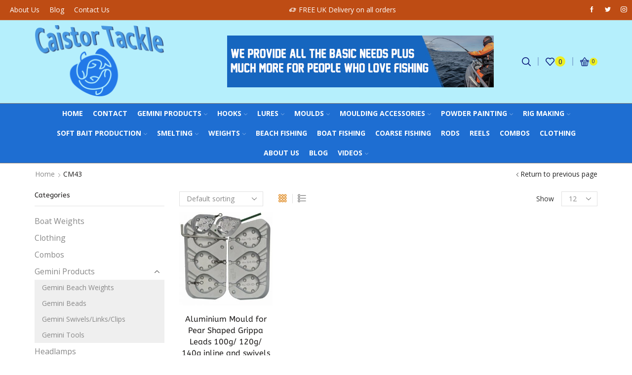

--- FILE ---
content_type: text/html; charset=UTF-8
request_url: https://www.caistortackle.co.uk/model/cm43/
body_size: 29535
content:
<!DOCTYPE html>
<html lang="en-GB" xmlns:og="http://opengraphprotocol.org/schema/" xmlns:fb="http://www.facebook.com/2008/fbml" >
<head>
	<meta charset="UTF-8" />
	<meta name="viewport" content="width=device-width, initial-scale=1.0, maximum-scale=1.0, user-scalable=0" />
					<script>document.documentElement.className = document.documentElement.className + ' yes-js js_active js'</script>
				<title>CM43 &#8211; Caistor Tackle</title>
<meta name='robots' content='max-image-preview:large' />
<link rel="alternate" type="application/rss+xml" title="Caistor Tackle &raquo; Feed" href="https://www.caistortackle.co.uk/feed/" />
<link rel="alternate" type="application/rss+xml" title="Caistor Tackle &raquo; Comments Feed" href="https://www.caistortackle.co.uk/comments/feed/" />
<link rel="alternate" type="application/rss+xml" title="Caistor Tackle &raquo; CM43 Model Feed" href="https://www.caistortackle.co.uk/model/cm43/feed/" />
<link rel='stylesheet' id='jquery-selectBox-css' href='https://www.caistortackle.co.uk/wp-content/plugins/yith-woocommerce-wishlist/assets/css/jquery.selectBox.css' type='text/css' media='all' />
<link rel='stylesheet' id='yith-wcwl-font-awesome-css' href='https://www.caistortackle.co.uk/wp-content/plugins/yith-woocommerce-wishlist/assets/css/font-awesome.css' type='text/css' media='all' />
<link rel='stylesheet' id='woocommerce_prettyPhoto_css-css' href='//www.caistortackle.co.uk/wp-content/plugins/woocommerce/assets/css/prettyPhoto.css' type='text/css' media='all' />
<link rel='stylesheet' id='yith-wcwl-main-css' href='https://www.caistortackle.co.uk/wp-content/plugins/yith-woocommerce-wishlist/assets/css/style.css' type='text/css' media='all' />
<style id='yith-wcwl-main-inline-css' type='text/css'>
.yith-wcwl-share li a{color: #FFFFFF;}.yith-wcwl-share li a:hover{color: #FFFFFF;}.yith-wcwl-share a.facebook{background: #39599E; background-color: #39599E;}.yith-wcwl-share a.facebook:hover{background: #39599E; background-color: #39599E;}.yith-wcwl-share a.twitter{background: #45AFE2; background-color: #45AFE2;}.yith-wcwl-share a.twitter:hover{background: #39599E; background-color: #39599E;}.yith-wcwl-share a.pinterest{background: #AB2E31; background-color: #AB2E31;}.yith-wcwl-share a.pinterest:hover{background: #39599E; background-color: #39599E;}.yith-wcwl-share a.email{background: #FBB102; background-color: #FBB102;}.yith-wcwl-share a.email:hover{background: #39599E; background-color: #39599E;}.yith-wcwl-share a.whatsapp{background: #00A901; background-color: #00A901;}.yith-wcwl-share a.whatsapp:hover{background: #39599E; background-color: #39599E;}
</style>
<style id='classic-theme-styles-inline-css' type='text/css'>
/*! This file is auto-generated */
.wp-block-button__link{color:#fff;background-color:#32373c;border-radius:9999px;box-shadow:none;text-decoration:none;padding:calc(.667em + 2px) calc(1.333em + 2px);font-size:1.125em}.wp-block-file__button{background:#32373c;color:#fff;text-decoration:none}
</style>
<style id='global-styles-inline-css' type='text/css'>
:root{--wp--preset--aspect-ratio--square: 1;--wp--preset--aspect-ratio--4-3: 4/3;--wp--preset--aspect-ratio--3-4: 3/4;--wp--preset--aspect-ratio--3-2: 3/2;--wp--preset--aspect-ratio--2-3: 2/3;--wp--preset--aspect-ratio--16-9: 16/9;--wp--preset--aspect-ratio--9-16: 9/16;--wp--preset--color--black: #000000;--wp--preset--color--cyan-bluish-gray: #abb8c3;--wp--preset--color--white: #ffffff;--wp--preset--color--pale-pink: #f78da7;--wp--preset--color--vivid-red: #cf2e2e;--wp--preset--color--luminous-vivid-orange: #ff6900;--wp--preset--color--luminous-vivid-amber: #fcb900;--wp--preset--color--light-green-cyan: #7bdcb5;--wp--preset--color--vivid-green-cyan: #00d084;--wp--preset--color--pale-cyan-blue: #8ed1fc;--wp--preset--color--vivid-cyan-blue: #0693e3;--wp--preset--color--vivid-purple: #9b51e0;--wp--preset--gradient--vivid-cyan-blue-to-vivid-purple: linear-gradient(135deg,rgba(6,147,227,1) 0%,rgb(155,81,224) 100%);--wp--preset--gradient--light-green-cyan-to-vivid-green-cyan: linear-gradient(135deg,rgb(122,220,180) 0%,rgb(0,208,130) 100%);--wp--preset--gradient--luminous-vivid-amber-to-luminous-vivid-orange: linear-gradient(135deg,rgba(252,185,0,1) 0%,rgba(255,105,0,1) 100%);--wp--preset--gradient--luminous-vivid-orange-to-vivid-red: linear-gradient(135deg,rgba(255,105,0,1) 0%,rgb(207,46,46) 100%);--wp--preset--gradient--very-light-gray-to-cyan-bluish-gray: linear-gradient(135deg,rgb(238,238,238) 0%,rgb(169,184,195) 100%);--wp--preset--gradient--cool-to-warm-spectrum: linear-gradient(135deg,rgb(74,234,220) 0%,rgb(151,120,209) 20%,rgb(207,42,186) 40%,rgb(238,44,130) 60%,rgb(251,105,98) 80%,rgb(254,248,76) 100%);--wp--preset--gradient--blush-light-purple: linear-gradient(135deg,rgb(255,206,236) 0%,rgb(152,150,240) 100%);--wp--preset--gradient--blush-bordeaux: linear-gradient(135deg,rgb(254,205,165) 0%,rgb(254,45,45) 50%,rgb(107,0,62) 100%);--wp--preset--gradient--luminous-dusk: linear-gradient(135deg,rgb(255,203,112) 0%,rgb(199,81,192) 50%,rgb(65,88,208) 100%);--wp--preset--gradient--pale-ocean: linear-gradient(135deg,rgb(255,245,203) 0%,rgb(182,227,212) 50%,rgb(51,167,181) 100%);--wp--preset--gradient--electric-grass: linear-gradient(135deg,rgb(202,248,128) 0%,rgb(113,206,126) 100%);--wp--preset--gradient--midnight: linear-gradient(135deg,rgb(2,3,129) 0%,rgb(40,116,252) 100%);--wp--preset--font-size--small: 13px;--wp--preset--font-size--medium: 20px;--wp--preset--font-size--large: 36px;--wp--preset--font-size--x-large: 42px;--wp--preset--font-family--inter: "Inter", sans-serif;--wp--preset--font-family--cardo: Cardo;--wp--preset--spacing--20: 0.44rem;--wp--preset--spacing--30: 0.67rem;--wp--preset--spacing--40: 1rem;--wp--preset--spacing--50: 1.5rem;--wp--preset--spacing--60: 2.25rem;--wp--preset--spacing--70: 3.38rem;--wp--preset--spacing--80: 5.06rem;--wp--preset--shadow--natural: 6px 6px 9px rgba(0, 0, 0, 0.2);--wp--preset--shadow--deep: 12px 12px 50px rgba(0, 0, 0, 0.4);--wp--preset--shadow--sharp: 6px 6px 0px rgba(0, 0, 0, 0.2);--wp--preset--shadow--outlined: 6px 6px 0px -3px rgba(255, 255, 255, 1), 6px 6px rgba(0, 0, 0, 1);--wp--preset--shadow--crisp: 6px 6px 0px rgba(0, 0, 0, 1);}:where(.is-layout-flex){gap: 0.5em;}:where(.is-layout-grid){gap: 0.5em;}body .is-layout-flex{display: flex;}.is-layout-flex{flex-wrap: wrap;align-items: center;}.is-layout-flex > :is(*, div){margin: 0;}body .is-layout-grid{display: grid;}.is-layout-grid > :is(*, div){margin: 0;}:where(.wp-block-columns.is-layout-flex){gap: 2em;}:where(.wp-block-columns.is-layout-grid){gap: 2em;}:where(.wp-block-post-template.is-layout-flex){gap: 1.25em;}:where(.wp-block-post-template.is-layout-grid){gap: 1.25em;}.has-black-color{color: var(--wp--preset--color--black) !important;}.has-cyan-bluish-gray-color{color: var(--wp--preset--color--cyan-bluish-gray) !important;}.has-white-color{color: var(--wp--preset--color--white) !important;}.has-pale-pink-color{color: var(--wp--preset--color--pale-pink) !important;}.has-vivid-red-color{color: var(--wp--preset--color--vivid-red) !important;}.has-luminous-vivid-orange-color{color: var(--wp--preset--color--luminous-vivid-orange) !important;}.has-luminous-vivid-amber-color{color: var(--wp--preset--color--luminous-vivid-amber) !important;}.has-light-green-cyan-color{color: var(--wp--preset--color--light-green-cyan) !important;}.has-vivid-green-cyan-color{color: var(--wp--preset--color--vivid-green-cyan) !important;}.has-pale-cyan-blue-color{color: var(--wp--preset--color--pale-cyan-blue) !important;}.has-vivid-cyan-blue-color{color: var(--wp--preset--color--vivid-cyan-blue) !important;}.has-vivid-purple-color{color: var(--wp--preset--color--vivid-purple) !important;}.has-black-background-color{background-color: var(--wp--preset--color--black) !important;}.has-cyan-bluish-gray-background-color{background-color: var(--wp--preset--color--cyan-bluish-gray) !important;}.has-white-background-color{background-color: var(--wp--preset--color--white) !important;}.has-pale-pink-background-color{background-color: var(--wp--preset--color--pale-pink) !important;}.has-vivid-red-background-color{background-color: var(--wp--preset--color--vivid-red) !important;}.has-luminous-vivid-orange-background-color{background-color: var(--wp--preset--color--luminous-vivid-orange) !important;}.has-luminous-vivid-amber-background-color{background-color: var(--wp--preset--color--luminous-vivid-amber) !important;}.has-light-green-cyan-background-color{background-color: var(--wp--preset--color--light-green-cyan) !important;}.has-vivid-green-cyan-background-color{background-color: var(--wp--preset--color--vivid-green-cyan) !important;}.has-pale-cyan-blue-background-color{background-color: var(--wp--preset--color--pale-cyan-blue) !important;}.has-vivid-cyan-blue-background-color{background-color: var(--wp--preset--color--vivid-cyan-blue) !important;}.has-vivid-purple-background-color{background-color: var(--wp--preset--color--vivid-purple) !important;}.has-black-border-color{border-color: var(--wp--preset--color--black) !important;}.has-cyan-bluish-gray-border-color{border-color: var(--wp--preset--color--cyan-bluish-gray) !important;}.has-white-border-color{border-color: var(--wp--preset--color--white) !important;}.has-pale-pink-border-color{border-color: var(--wp--preset--color--pale-pink) !important;}.has-vivid-red-border-color{border-color: var(--wp--preset--color--vivid-red) !important;}.has-luminous-vivid-orange-border-color{border-color: var(--wp--preset--color--luminous-vivid-orange) !important;}.has-luminous-vivid-amber-border-color{border-color: var(--wp--preset--color--luminous-vivid-amber) !important;}.has-light-green-cyan-border-color{border-color: var(--wp--preset--color--light-green-cyan) !important;}.has-vivid-green-cyan-border-color{border-color: var(--wp--preset--color--vivid-green-cyan) !important;}.has-pale-cyan-blue-border-color{border-color: var(--wp--preset--color--pale-cyan-blue) !important;}.has-vivid-cyan-blue-border-color{border-color: var(--wp--preset--color--vivid-cyan-blue) !important;}.has-vivid-purple-border-color{border-color: var(--wp--preset--color--vivid-purple) !important;}.has-vivid-cyan-blue-to-vivid-purple-gradient-background{background: var(--wp--preset--gradient--vivid-cyan-blue-to-vivid-purple) !important;}.has-light-green-cyan-to-vivid-green-cyan-gradient-background{background: var(--wp--preset--gradient--light-green-cyan-to-vivid-green-cyan) !important;}.has-luminous-vivid-amber-to-luminous-vivid-orange-gradient-background{background: var(--wp--preset--gradient--luminous-vivid-amber-to-luminous-vivid-orange) !important;}.has-luminous-vivid-orange-to-vivid-red-gradient-background{background: var(--wp--preset--gradient--luminous-vivid-orange-to-vivid-red) !important;}.has-very-light-gray-to-cyan-bluish-gray-gradient-background{background: var(--wp--preset--gradient--very-light-gray-to-cyan-bluish-gray) !important;}.has-cool-to-warm-spectrum-gradient-background{background: var(--wp--preset--gradient--cool-to-warm-spectrum) !important;}.has-blush-light-purple-gradient-background{background: var(--wp--preset--gradient--blush-light-purple) !important;}.has-blush-bordeaux-gradient-background{background: var(--wp--preset--gradient--blush-bordeaux) !important;}.has-luminous-dusk-gradient-background{background: var(--wp--preset--gradient--luminous-dusk) !important;}.has-pale-ocean-gradient-background{background: var(--wp--preset--gradient--pale-ocean) !important;}.has-electric-grass-gradient-background{background: var(--wp--preset--gradient--electric-grass) !important;}.has-midnight-gradient-background{background: var(--wp--preset--gradient--midnight) !important;}.has-small-font-size{font-size: var(--wp--preset--font-size--small) !important;}.has-medium-font-size{font-size: var(--wp--preset--font-size--medium) !important;}.has-large-font-size{font-size: var(--wp--preset--font-size--large) !important;}.has-x-large-font-size{font-size: var(--wp--preset--font-size--x-large) !important;}
:where(.wp-block-post-template.is-layout-flex){gap: 1.25em;}:where(.wp-block-post-template.is-layout-grid){gap: 1.25em;}
:where(.wp-block-columns.is-layout-flex){gap: 2em;}:where(.wp-block-columns.is-layout-grid){gap: 2em;}
:root :where(.wp-block-pullquote){font-size: 1.5em;line-height: 1.6;}
</style>
<link rel='stylesheet' id='contact-form-7-css' href='https://www.caistortackle.co.uk/wp-content/plugins/contact-form-7/includes/css/styles.css' type='text/css' media='all' />
<link rel='stylesheet' id='sb-style-css' href='https://www.caistortackle.co.uk/wp-content/plugins/sb-woocommerce-infinite-scroll/assets/css/sbsa.css' type='text/css' media='all' />
<link rel='stylesheet' id='sb-animate-style-css' href='https://www.caistortackle.co.uk/wp-content/plugins/sb-woocommerce-infinite-scroll/assets/css/animate.css' type='text/css' media='all' />
<link rel='stylesheet' id='woof-css' href='https://www.caistortackle.co.uk/wp-content/plugins/woocommerce-products-filter/css/front.css' type='text/css' media='all' />
<style id='woof-inline-css' type='text/css'>

.woof_products_top_panel li span, .woof_products_top_panel2 li span{background: url(https://www.caistortackle.co.uk/wp-content/plugins/woocommerce-products-filter/img/delete.png);background-size: 14px 14px;background-repeat: no-repeat;background-position: right;}
.woof_edit_view{
                    display: none;
                }

</style>
<link rel='stylesheet' id='chosen-drop-down-css' href='https://www.caistortackle.co.uk/wp-content/plugins/woocommerce-products-filter/js/chosen/chosen.min.css' type='text/css' media='all' />
<link rel='stylesheet' id='plainoverlay-css' href='https://www.caistortackle.co.uk/wp-content/plugins/woocommerce-products-filter/css/plainoverlay.css' type='text/css' media='all' />
<link rel='stylesheet' id='icheck-jquery-color-css' href='https://www.caistortackle.co.uk/wp-content/plugins/woocommerce-products-filter/js/icheck/skins/flat/blue.css' type='text/css' media='all' />
<style id='woocommerce-inline-inline-css' type='text/css'>
.woocommerce form .form-row .required { visibility: visible; }
</style>
<link rel='stylesheet' id='threesixty-css' href='https://www.caistortackle.co.uk/wp-content/plugins/smart-product-viewer/includes/css/360.css' type='text/css' media='all' />
<link rel='stylesheet' id='magnific-popup-css' href='https://www.caistortackle.co.uk/wp-content/plugins/smart-product-viewer/includes/css/magnific-popup.css' type='text/css' media='all' />
<link rel='stylesheet' id='etheme-parent-style-css' href='https://www.caistortackle.co.uk/wp-content/themes/xstore/xstore.min.css' type='text/css' media='all' />
<link rel='stylesheet' id='etheme-wpb-style-css' href='https://www.caistortackle.co.uk/wp-content/themes/xstore/css/wpb.min.css' type='text/css' media='all' />
<link rel='stylesheet' id='js_composer_front-css' href='https://www.caistortackle.co.uk/wp-content/plugins/js_composer/assets/css/js_composer.min.css' type='text/css' media='all' />
<link rel='stylesheet' id='etheme-sidebar-css' href='https://www.caistortackle.co.uk/wp-content/themes/xstore/css/modules/layout/sidebar.min.css' type='text/css' media='all' />
<link rel='stylesheet' id='etheme-fixed-footer-css' href='https://www.caistortackle.co.uk/wp-content/themes/xstore/css/modules/fixed-footer.min.css' type='text/css' media='all' />
<link rel='stylesheet' id='etheme-breadcrumbs-css' href='https://www.caistortackle.co.uk/wp-content/themes/xstore/css/modules/breadcrumbs.min.css' type='text/css' media='all' />
<link rel='stylesheet' id='etheme-back-top-css' href='https://www.caistortackle.co.uk/wp-content/themes/xstore/css/modules/back-top.min.css' type='text/css' media='all' />
<link rel='stylesheet' id='etheme-woocommerce-css' href='https://www.caistortackle.co.uk/wp-content/themes/xstore/css/modules/woocommerce/global.min.css' type='text/css' media='all' />
<link rel='stylesheet' id='etheme-woocommerce-archive-css' href='https://www.caistortackle.co.uk/wp-content/themes/xstore/css/modules/woocommerce/archive.min.css' type='text/css' media='all' />
<link rel='stylesheet' id='etheme-swatches-style-css' href='https://www.caistortackle.co.uk/wp-content/themes/xstore/css/swatches.min.css' type='text/css' media='all' />
<link rel='stylesheet' id='etheme-product-view-mask2-css' href='https://www.caistortackle.co.uk/wp-content/themes/xstore/css/modules/woocommerce/product-hovers/product-view-mask2.min.css' type='text/css' media='all' />
<link rel='stylesheet' id='etheme-no-products-found-css' href='https://www.caistortackle.co.uk/wp-content/themes/xstore/css/modules/woocommerce/no-products-found.min.css' type='text/css' media='all' />
<link rel='stylesheet' id='etheme-sb-infinite-scroll-load-more-css' href='https://www.caistortackle.co.uk/wp-content/themes/xstore/css/modules/woocommerce/sb-infinite-scroll-load-more.min.css' type='text/css' media='all' />
<link rel='stylesheet' id='etheme-contact-forms-css' href='https://www.caistortackle.co.uk/wp-content/themes/xstore/css/modules/contact-forms.min.css' type='text/css' media='all' />
<style id='xstore-icons-font-inline-css' type='text/css'>
@font-face {
				  font-family: 'xstore-icons';
				  src:
				    url('https://www.caistortackle.co.uk/wp-content/themes/xstore/fonts/xstore-icons-bold.ttf') format('truetype'),
				    url('https://www.caistortackle.co.uk/wp-content/themes/xstore/fonts/xstore-icons-bold.woff2') format('woff2'),
				    url('https://www.caistortackle.co.uk/wp-content/themes/xstore/fonts/xstore-icons-bold.woff') format('woff'),
				    url('https://www.caistortackle.co.uk/wp-content/themes/xstore/fonts/xstore-icons-bold.svg#xstore-icons') format('svg');
				  font-weight: normal;
				  font-style: normal;
				  font-display: swap;
				}
</style>
<link rel='stylesheet' id='etheme-header-menu-css' href='https://www.caistortackle.co.uk/wp-content/themes/xstore/css/modules/layout/header/parts/menu.min.css' type='text/css' media='all' />
<link rel='stylesheet' id='etheme-header-search-css' href='https://www.caistortackle.co.uk/wp-content/themes/xstore/css/modules/layout/header/parts/search.min.css' type='text/css' media='all' />
<link rel='stylesheet' id='etheme-product-view-default-css' href='https://www.caistortackle.co.uk/wp-content/themes/xstore/css/modules/woocommerce/product-hovers/product-view-default.min.css' type='text/css' media='all' />
<link rel='stylesheet' id='etheme-blog-global-css' href='https://www.caistortackle.co.uk/wp-content/themes/xstore/css/modules/blog/blog-global.min.css' type='text/css' media='all' />
<link rel='stylesheet' id='etheme-portfolio-css' href='https://www.caistortackle.co.uk/wp-content/themes/xstore/css/portfolio.min.css' type='text/css' media='all' />
<link rel='stylesheet' id='xstore-kirki-styles-css' href='https://www.caistortackle.co.uk/wp-content/uploads/xstore/kirki-styles.css' type='text/css' media='all' />
<link rel='stylesheet' id='mpc-massive-style-css' href='https://www.caistortackle.co.uk/wp-content/plugins/mpc-massive/assets/css/mpc-styles.css' type='text/css' media='all' />
<link rel='stylesheet' id='__EPYT__style-css' href='https://www.caistortackle.co.uk/wp-content/plugins/youtube-embed-plus/styles/ytprefs.min.css' type='text/css' media='all' />
<style id='__EPYT__style-inline-css' type='text/css'>

                .epyt-gallery-thumb {
                        width: 33.333%;
                }
                
</style>
<script type="text/javascript" src="https://www.caistortackle.co.uk/wp-includes/js/jquery/jquery.min.js" id="jquery-core-js"></script>
<script type="text/javascript" src="https://www.caistortackle.co.uk/wp-includes/js/jquery/jquery-migrate.min.js" id="jquery-migrate-js"></script>
<script type="text/javascript" src="https://www.caistortackle.co.uk/wp-content/plugins/woocommerce/assets/js/jquery-blockui/jquery.blockUI.min.js" id="jquery-blockui-js" data-wp-strategy="defer"></script>
<script type="text/javascript" id="wc-add-to-cart-js-extra">
/* <![CDATA[ */
var wc_add_to_cart_params = {"ajax_url":"\/wp-admin\/admin-ajax.php","wc_ajax_url":"\/?wc-ajax=%%endpoint%%","i18n_view_cart":"View basket","cart_url":"https:\/\/www.caistortackle.co.uk\/cart\/","is_cart":"","cart_redirect_after_add":"no"};
/* ]]> */
</script>
<script type="text/javascript" src="https://www.caistortackle.co.uk/wp-content/plugins/woocommerce/assets/js/frontend/add-to-cart.min.js" id="wc-add-to-cart-js" data-wp-strategy="defer"></script>
<script type="text/javascript" src="https://www.caistortackle.co.uk/wp-content/plugins/woocommerce/assets/js/js-cookie/js.cookie.min.js" id="js-cookie-js" defer="defer" data-wp-strategy="defer"></script>
<script type="text/javascript" id="woocommerce-js-extra">
/* <![CDATA[ */
var woocommerce_params = {"ajax_url":"\/wp-admin\/admin-ajax.php","wc_ajax_url":"\/?wc-ajax=%%endpoint%%"};
/* ]]> */
</script>
<script type="text/javascript" src="https://www.caistortackle.co.uk/wp-content/plugins/woocommerce/assets/js/frontend/woocommerce.min.js" id="woocommerce-js" defer="defer" data-wp-strategy="defer"></script>
<script type="text/javascript" src="https://www.caistortackle.co.uk/wp-content/plugins/js_composer/assets/js/vendors/woocommerce-add-to-cart.js" id="vc_woocommerce-add-to-cart-js-js"></script>
<script type="text/javascript" id="etheme-js-extra">
/* <![CDATA[ */
var etConfig = {"noresults":"No results were found!","successfullyAdded":"Product added.","successfullyCopied":"Copied to clipboard","checkCart":"Please check your <a href='https:\/\/www.caistortackle.co.uk\/cart\/'>cart.<\/a>","contBtn":"Continue shopping","checkBtn":"Checkout","ajaxProductNotify":"","variationGallery":"","quickView":{"type":"popup","position":"right","layout":"default","variationGallery":"","css":"        <link rel=\"stylesheet\" id=\"etheme-skeleton-css\" href=\"https:\/\/www.caistortackle.co.uk\/wp-content\/themes\/xstore\/css\/modules\/skeleton.min.css?ver=8.0.2\" type=\"text\/css\" media=\"all\" \/>                 <link rel=\"stylesheet\" id=\"etheme-quick-view-css\" href=\"https:\/\/www.caistortackle.co.uk\/wp-content\/themes\/xstore\/css\/modules\/woocommerce\/quick-view.min.css?ver=8.0.2\" type=\"text\/css\" media=\"all\" \/>                 <link rel=\"stylesheet\" id=\"etheme-single-product-css\" href=\"https:\/\/www.caistortackle.co.uk\/wp-content\/themes\/xstore\/css\/modules\/woocommerce\/single-product\/single-product.min.css?ver=8.0.2\" type=\"text\/css\" media=\"all\" \/>                 <link rel=\"stylesheet\" id=\"etheme-single-product-elements-css\" href=\"https:\/\/www.caistortackle.co.uk\/wp-content\/themes\/xstore\/css\/modules\/woocommerce\/single-product\/single-product-elements.min.css?ver=8.0.2\" type=\"text\/css\" media=\"all\" \/>                 <link rel=\"stylesheet\" id=\"etheme-single-post-meta-css\" href=\"https:\/\/www.caistortackle.co.uk\/wp-content\/themes\/xstore\/css\/modules\/blog\/single-post\/meta.min.css?ver=8.0.2\" type=\"text\/css\" media=\"all\" \/>         "},"builders":{"is_wpbakery":true},"Product":"Products","Pages":"Pages","Post":"Posts","Portfolio":"Portfolio","Product_found":"{{count}} Products found","Pages_found":"{{count}} Pages found","Post_found":"{{count}} Posts found","Portfolio_found":"{{count}} Portfolio found","show_more":"Show {{count}} more","single_product_builder":"","fancy_select_categories":"","noSuggestionNoticeWithMatches":"No results were found!<p>No items matched your search {{search_value}}.<\/p>","ajaxurl":"https:\/\/www.caistortackle.co.uk\/wp-admin\/admin-ajax.php","woocommerceSettings":{"is_woocommerce":true,"is_swatches":true,"ajax_filters":"","ajax_pagination":"","is_single_product_builder":false,"mini_cart_content_quantity_input":false,"widget_show_more_text":"more","sidebar_off_canvas_icon":"<svg version=\"1.1\" width=\"1em\" height=\"1em\" id=\"Layer_1\" xmlns=\"http:\/\/www.w3.org\/2000\/svg\" xmlns:xlink=\"http:\/\/www.w3.org\/1999\/xlink\" x=\"0px\" y=\"0px\" viewBox=\"0 0 100 100\" style=\"enable-background:new 0 0 100 100;\" xml:space=\"preserve\"><path d=\"M94.8,0H5.6C4,0,2.6,0.9,1.9,2.3C1.1,3.7,1.3,5.4,2.2,6.7l32.7,46c0,0,0,0,0,0c1.2,1.6,1.8,3.5,1.8,5.5v37.5c0,1.1,0.4,2.2,1.2,3c0.8,0.8,1.8,1.2,3,1.2c0.6,0,1.1-0.1,1.6-0.3l18.4-7c1.6-0.5,2.7-2.1,2.7-3.9V58.3c0-2,0.6-3.9,1.8-5.5c0,0,0,0,0,0l32.7-46c0.9-1.3,1.1-3,0.3-4.4C97.8,0.9,96.3,0,94.8,0z M61.4,49.7c-1.8,2.5-2.8,5.5-2.8,8.5v29.8l-16.8,6.4V58.3c0-3.1-1-6.1-2.8-8.5L7.3,5.1h85.8L61.4,49.7z\"><\/path><\/svg>","ajax_add_to_cart_archives":true,"cart_url":"https:\/\/www.caistortackle.co.uk\/cart\/","cart_redirect_after_add":false,"sidebar_widgets_dropdown_limit":3,"wishlist_for_variations":1,"cart_progress_currency_pos":"left","cart_progress_thousand_sep":",","cart_progress_decimal_sep":".","cart_progress_num_decimals":"2","is_smart_addtocart":""},"notices":{"ajax-filters":"Ajax error: cannot get filters result","post-product":"Ajax error: cannot get post\/product result","products":"Ajax error: cannot get products result","posts":"Ajax error: cannot get posts result","element":"Ajax error: cannot get element result","portfolio":"Ajax error: problem with ajax et_portfolio_ajax action","portfolio-pagination":"Ajax error: problem with ajax et_portfolio_ajax_pagination action","menu":"Ajax error: problem with ajax menu_posts action","noMatchFound":"No matches found","variationGalleryNotAvailable":"Variation Gallery not available on variation id"},"layoutSettings":{"layout":"wide","is_rtl":false,"is_mobile":false,"mobHeaderStart":992,"menu_storage_key":"etheme_3d0fb7df31c93180323c6eea29c2a302","ajax_dropdowns_from_storage":true},"sidebar":{"closed_pc_by_default":true},"et_global":{"classes":{"skeleton":"skeleton-body","mfp":"et-mfp-opened"},"mobHeaderStart":992}};
/* ]]> */
</script>
<script type="text/javascript" src="https://www.caistortackle.co.uk/wp-content/themes/xstore/js/etheme.min.js" id="etheme-js"></script>
<script type="text/javascript" id="et-woo-swatches-js-extra">
/* <![CDATA[ */
var sten_wc_params = {"ajax_url":"https:\/\/www.caistortackle.co.uk\/wp-admin\/admin-ajax.php","is_customize_preview":"","is_singular_product":"","add_to_cart_btn_text":"Add  to cart","read_more_btn_text":"Read More","read_more_about_btn_text":"about","read_more_for_btn_text":"for","select_options_btn_text":"Select options","i18n_no_matching_variations_text":"Sorry, no products matched your selection. Please choose a different combination."};
/* ]]> */
</script>
<script type="text/javascript" src="https://www.caistortackle.co.uk/wp-content/plugins/et-core-plugin/packages/st-woo-swatches/public/js/frontend.min.js" id="et-woo-swatches-js"></script>
<script type="text/javascript" src="https://www.caistortackle.co.uk/wp-content/plugins/smart-product-viewer/includes/js/jquery.magnific-popup.min.js" id="magnific-popup-js"></script>
<script type="text/javascript" src="https://www.caistortackle.co.uk/wp-content/plugins/smart-product-viewer/includes/js/smart.product.min.js" id="smart-product-js"></script>
<script type="text/javascript" id="__ytprefs__-js-extra">
/* <![CDATA[ */
var _EPYT_ = {"ajaxurl":"https:\/\/www.caistortackle.co.uk\/wp-admin\/admin-ajax.php","security":"3c700a6d8f","gallery_scrolloffset":"20","eppathtoscripts":"https:\/\/www.caistortackle.co.uk\/wp-content\/plugins\/youtube-embed-plus\/scripts\/","eppath":"https:\/\/www.caistortackle.co.uk\/wp-content\/plugins\/youtube-embed-plus\/","epresponsiveselector":"[\"iframe.__youtube_prefs_widget__\"]","epdovol":"1","version":"14.2.1","evselector":"iframe.__youtube_prefs__[src], iframe[src*=\"youtube.com\/embed\/\"], iframe[src*=\"youtube-nocookie.com\/embed\/\"]","ajax_compat":"","maxres_facade":"eager","ytapi_load":"light","pause_others":"","stopMobileBuffer":"1","facade_mode":"","not_live_on_channel":"","vi_active":"","vi_js_posttypes":[]};
/* ]]> */
</script>
<script type="text/javascript" src="https://www.caistortackle.co.uk/wp-content/plugins/youtube-embed-plus/scripts/ytprefs.min.js" id="__ytprefs__-js"></script>
<link rel="https://api.w.org/" href="https://www.caistortackle.co.uk/wp-json/" /><link rel="EditURI" type="application/rsd+xml" title="RSD" href="https://www.caistortackle.co.uk/xmlrpc.php?rsd" />
<meta name="generator" content="WordPress 6.6.4" />
<meta name="generator" content="WooCommerce 9.1.2" />
    <link rel="preload" as="font" href="https://www.caistortackle.co.uk/wp-content/themes/xstore/fonts/xstore-icons-bold.woff?v=8.0.2" type="font/woff" crossorigin>
    <link rel="preload" as="font" href="https://www.caistortackle.co.uk/wp-content/themes/xstore/fonts/xstore-icons-bold.woff2?v=8.0.2" type="font/woff2" crossorigin>
		<noscript><style>.woocommerce-product-gallery{ opacity: 1 !important; }</style></noscript>
	<style type="text/css">.recentcomments a{display:inline !important;padding:0 !important;margin:0 !important;}</style>			<script  type="text/javascript">
				!function(f,b,e,v,n,t,s){if(f.fbq)return;n=f.fbq=function(){n.callMethod?
					n.callMethod.apply(n,arguments):n.queue.push(arguments)};if(!f._fbq)f._fbq=n;
					n.push=n;n.loaded=!0;n.version='2.0';n.queue=[];t=b.createElement(e);t.async=!0;
					t.src=v;s=b.getElementsByTagName(e)[0];s.parentNode.insertBefore(t,s)}(window,
					document,'script','https://connect.facebook.net/en_US/fbevents.js');
			</script>
			<!-- WooCommerce Facebook Integration Begin -->
			<script  type="text/javascript">

				fbq('init', '4827031704040933', {}, {
    "agent": "woocommerce-9.1.2-3.2.6"
});

				fbq( 'track', 'PageView', {
    "source": "woocommerce",
    "version": "9.1.2",
    "pluginVersion": "3.2.6"
} );

				document.addEventListener( 'DOMContentLoaded', function() {
					// Insert placeholder for events injected when a product is added to the cart through AJAX.
					document.body.insertAdjacentHTML( 'beforeend', '<div class=\"wc-facebook-pixel-event-placeholder\"></div>' );
				}, false );

			</script>
			<!-- WooCommerce Facebook Integration End -->
			<meta name="generator" content="Powered by WPBakery Page Builder - drag and drop page builder for WordPress."/>
<meta name="generator" content="Powered by Slider Revolution 6.5.4 - responsive, Mobile-Friendly Slider Plugin for WordPress with comfortable drag and drop interface." />
<style id='wp-fonts-local' type='text/css'>
@font-face{font-family:Inter;font-style:normal;font-weight:300 900;font-display:fallback;src:url('https://www.caistortackle.co.uk/wp-content/plugins/woocommerce/assets/fonts/Inter-VariableFont_slnt,wght.woff2') format('woff2');font-stretch:normal;}
@font-face{font-family:Cardo;font-style:normal;font-weight:400;font-display:fallback;src:url('https://www.caistortackle.co.uk/wp-content/plugins/woocommerce/assets/fonts/cardo_normal_400.woff2') format('woff2');}
</style>
<script type="text/javascript">function setREVStartSize(e){
			//window.requestAnimationFrame(function() {				 
				window.RSIW = window.RSIW===undefined ? window.innerWidth : window.RSIW;	
				window.RSIH = window.RSIH===undefined ? window.innerHeight : window.RSIH;	
				try {								
					var pw = document.getElementById(e.c).parentNode.offsetWidth,
						newh;
					pw = pw===0 || isNaN(pw) ? window.RSIW : pw;
					e.tabw = e.tabw===undefined ? 0 : parseInt(e.tabw);
					e.thumbw = e.thumbw===undefined ? 0 : parseInt(e.thumbw);
					e.tabh = e.tabh===undefined ? 0 : parseInt(e.tabh);
					e.thumbh = e.thumbh===undefined ? 0 : parseInt(e.thumbh);
					e.tabhide = e.tabhide===undefined ? 0 : parseInt(e.tabhide);
					e.thumbhide = e.thumbhide===undefined ? 0 : parseInt(e.thumbhide);
					e.mh = e.mh===undefined || e.mh=="" || e.mh==="auto" ? 0 : parseInt(e.mh,0);		
					if(e.layout==="fullscreen" || e.l==="fullscreen") 						
						newh = Math.max(e.mh,window.RSIH);					
					else{					
						e.gw = Array.isArray(e.gw) ? e.gw : [e.gw];
						for (var i in e.rl) if (e.gw[i]===undefined || e.gw[i]===0) e.gw[i] = e.gw[i-1];					
						e.gh = e.el===undefined || e.el==="" || (Array.isArray(e.el) && e.el.length==0)? e.gh : e.el;
						e.gh = Array.isArray(e.gh) ? e.gh : [e.gh];
						for (var i in e.rl) if (e.gh[i]===undefined || e.gh[i]===0) e.gh[i] = e.gh[i-1];
											
						var nl = new Array(e.rl.length),
							ix = 0,						
							sl;					
						e.tabw = e.tabhide>=pw ? 0 : e.tabw;
						e.thumbw = e.thumbhide>=pw ? 0 : e.thumbw;
						e.tabh = e.tabhide>=pw ? 0 : e.tabh;
						e.thumbh = e.thumbhide>=pw ? 0 : e.thumbh;					
						for (var i in e.rl) nl[i] = e.rl[i]<window.RSIW ? 0 : e.rl[i];
						sl = nl[0];									
						for (var i in nl) if (sl>nl[i] && nl[i]>0) { sl = nl[i]; ix=i;}															
						var m = pw>(e.gw[ix]+e.tabw+e.thumbw) ? 1 : (pw-(e.tabw+e.thumbw)) / (e.gw[ix]);					
						newh =  (e.gh[ix] * m) + (e.tabh + e.thumbh);
					}
					var el = document.getElementById(e.c);
					if (el!==null && el) el.style.height = newh+"px";					
					el = document.getElementById(e.c+"_wrapper");
					if (el!==null && el) el.style.height = newh+"px";
				} catch(e){
					console.log("Failure at Presize of Slider:" + e)
				}					   
			//});
		  };</script>
<style id="kirki-inline-styles"></style><style type="text/css" class="et_custom-css">.onsale{width:3.75em;height:3.75em;line-height:1.2}@media (min-width:768px){.quick-view-popup{height:450px}.quick-view-popup .product-content{max-height:450px}.quick-view-layout-default img,.quick-view-layout-default iframe{max-height:450px;margin:0 auto !important}}.page-heading{margin-bottom:25px}.content ul.mpc-list__ul{margin-bottom:0}.content-product{padding-bottom:10px;transition:all 0.2s linear}.content-product:hover{box-shadow:0 0 30px rgba(0,0,0,0.1)}.trainer-characteristic-caption{display:inline-block;float:left;color:#8ecc3b;font-weight:900;text-transform:uppercase}.trainer-characteristic-caption-left{color:#262626;font-family:'Open Sans';font-weight:600}.gym-trainer .mpc-progress__title{font-family:'Open Sans'}.gym-trainer .et-follow-buttons{margin-bottom:30px}.tab-info-box .tab-info-box-caption{font-family:'Catamaran';font-weight:700;letter-spacing:2px}.tab-info-box .tab-info-box-time{color:#8ecc3b;font-size:15px;font-weight:900;font-family:'Lato'}.gym-tabs .vc_tta-tab.vc_active>a:after{display:none !important}.gym-tabs .vc_tta-tab.vc_active>a span{color:#8ecc3b}.et-offer .content-product:hover{box-shadow:none}.tab-info-box-wrapper .wpb_column{transition:all .15s linear}.tab-info-box-wrapper .wpb_column:hover{opacity:.8}.members-carousel-row .mpc-carousel-anything .slick-track{margin-left:-15px !important}.curve-team-member{transition:all 0.2s linear}.curve-team-member:hover{opacity:0.8 !important}.curve-team-member .mpc-callout__icon-wrap{position:relative;margin-top:0 !important;margin-bottom:0 !important}.curve-team-member .mpc-callout__icon-wrap:after{content:'';display:block;position:absolute;bottom:0;width:0;height:0;border-top:100px solid transparent;border-right:1200px solid #1a1a1a;padding:0}.curve-team-member .mpc-callout__content{position:relative;overflow:visible;background-color:#1a1a1a;padding:10px 0 5px 0}.curve-team-member .et-callout-title{margin-bottom:8px}.curve-team-member .et-callout-title a{color:white;font-size:18px;font-weight:900;margin-bottom:11px;transition:all .2s linear}.curve-team-member .et-callout-title a:hover{color:#8ecc3b}.curve-team-member .et-callout-description,.curve-team-member .et-callout-description a{color:#a4a4a4;font-family:'Catamaran';font-size:12px;font-weight:700;text-transform:uppercase;margin-bottom:19px;letter-spacing:2px}.mpc-nav__background.mpc-effect-type--slide.mpc-effect-side--top{display:none}.wpcf7-form input{height:50px}.wpcf7-form input[type=submit]{height:45px;width:158px;background-color:#8ecc3b;color:#fff;text-align:center;border:0}.wpcf7-form input[type=submit]:hover{background-color:#aeda73}.wpcf7-form input:focus,.wpcf7-form textarea:focus{border-color:#c7c7c7}.wpcf7-form input,.wpcf7-form textarea{background-color:#fff;border:1px solid #e1e1e1}.mc4wp-form{width:70%}@media (min-width:768px) and (max-width:1350px){.mc4wp-form{width:100%}}.prefooter .banner{margin-bottom:0}.prefooter .banner .banner-title{margin-bottom:0}.copyright-prefooter a{color:white}@media only screen and (max-width:767px){.copyright-prefooter .et-follow-buttons{justify-content:center}.copyright-prefooter p{text-align:center !important;margin-bottom:10px !important}}.gym-tabs .vc_tta-tab.vc_active>a span{color:#3c5ecc}.sidebar-widget ul li>ul.children li,.sidebar-widget ul li>ul.sub-menu li,.widget_product_categories.sidebar-widget ul li>ul.children li,.widget_product_categories.sidebar-widget ul li>ul.sub-menu li{background-color:#efefef}.widget_product_categories.sidebar-widget ul .open-this{margin-right:10px}.content-product .price{color:#555;font-weight:bold;font-size:130%}.author-info,.about-author-title,.comment-reply-title,.comments .title-alt,.related-posts .title{display:none}.blog-post .post-categories,.post-grid .post-categories,.post-header .post-categories{display:none}.widget ul li{display:inline}@media (min-width:481px) and (max-width:767px){.single-etheme_portfolio .gym-trainer .mpc-overlay{background-image:none !important}}@media (max-width:480px){.mc4wp-form{width:100%}.single-etheme_portfolio .gym-trainer .mpc-overlay{background-image:none !important}}.page-heading{margin-bottom:25px}.swiper-container{width:auto}</style><noscript><style> .wpb_animate_when_almost_visible { opacity: 1; }</style></noscript><style type="text/css" data-type="et_vc_shortcodes-custom-css">@media only screen and (max-width: 1199px) and (min-width: 769px) { div.et-md-no-bg { background-image: none !important; } }@media only screen and (max-width: 768px) and (min-width: 480px) { div.et-sm-no-bg { background-image: none !important; } }@media only screen and (max-width: 480px) {div.et-xs-no-bg { background-image: none !important; }}</style></head>
<body class="archive tax-pa_model term-cm43 term-1088 theme-xstore woocommerce woocommerce-page woocommerce-no-js et_cart-type-4 et_b_dt_header-not-overlap et_b_mob_header-not-overlap breadcrumbs-type-left2 wide et-preloader-off et-catalog-off  et-enable-swatch wpb-js-composer js-comp-ver-6.7.0 vc_responsive" data-mode="light">



<div class="template-container">

		<div class="template-content">
		<div class="page-wrapper">
			<header id="header" class="site-header " ><div class="header-wrapper">

<div class="header-top-wrapper ">
	<div class="header-top" data-title="Header top">
		<div class="et-row-container">
			<div class="et-wrap-columns flex align-items-center">		
				
		
        <div class="et_column et_col-xs-4 et_col-xs-offset-0">
			

<style>                .connect-block-element-pfFbC {
                    --connect-block-space: 5px;
                    margin: 0 -5px;
                }
                .et_element.connect-block-element-pfFbC > div,
                .et_element.connect-block-element-pfFbC > form.cart {
                    margin: 0 5px;
                }
                                    .et_element.connect-block-element-pfFbC > .et_b_header-widget > div, 
                    .et_element.connect-block-element-pfFbC > .et_b_header-widget > ul {
                        margin-left: 5px;
                        margin-right: 5px;
                    }
                    .et_element.connect-block-element-pfFbC .widget_nav_menu .menu > li > a {
                        margin: 0 5px                    }
/*                    .et_element.connect-block-element-pfFbC .widget_nav_menu .menu .menu-item-has-children > a:after {
                        right: 5px;
                    }*/
                </style><div class="et_element et_connect-block flex flex-row connect-block-element-pfFbC align-items-center justify-content-start">

<div class="et_element et_b_header-menu header-main-menu2 flex align-items-center menu-items-underline  justify-content-start et_element-top-level" >
	<div class="menu-main-container"><ul id="menu-about-1" class="menu"><li id="menu-item-10398" class="menu-item menu-item-type-post_type menu-item-object-page menu-item-10398 item-level-0 item-design-dropdown"><a href="https://www.caistortackle.co.uk/about-us/" class="item-link">About Us</a></li>
<li id="menu-item-10746" class="menu-item menu-item-type-post_type menu-item-object-page menu-item-10746 item-level-0 item-design-dropdown"><a href="https://www.caistortackle.co.uk/blog/" class="item-link">Blog</a></li>
<li id="menu-item-10399" class="menu-item menu-item-type-post_type menu-item-object-page menu-item-10399 item-level-0 item-design-dropdown"><a href="https://www.caistortackle.co.uk/contact-us/" class="item-link">Contact Us</a></li>
</ul></div></div>

</div>        </div>
			
				
		
        <div class="et_column et_col-xs-5 et_col-xs-offset-0">
			

<div class="et_promo_text_carousel swiper-entry pos-relative arrows-hovered ">
	<div class="swiper-container stop-on-hover et_element" data-loop="true" data-speed="100" data-breakpoints="1" data-xs-slides="1" data-sm-slides="1" data-md-slides="1" data-lt-slides="1" data-slides-per-view="1" data-slides-per-group="1"  data-autoplay='6000'>
		<div class="header-promo-text et-promo-text-carousel swiper-wrapper">
							<div class="swiper-slide flex justify-content-center align-items-center">
					<span class="et_b-icon"><svg version="1.1" xmlns="http://www.w3.org/2000/svg" width="1em" height="1em" viewBox="0 0 16 16"><path d="M15.472 4.736h-1.952v-0.512c0-0.432-0.352-0.784-0.784-0.784h-7.696c-0.432 0-0.784 0.352-0.784 0.784v1.344h-1.84c-0.192 0-0.368 0.096-0.448 0.256l-0.976 1.712h-0.48c-0.288 0-0.512 0.224-0.512 0.512v2.88c0 0.288 0.24 0.512 0.512 0.512h0.56c0.224 0.672 0.848 1.136 1.552 1.136 0.112 0 0.208-0.016 0.304-0.032 0.608-0.112 1.072-0.528 1.264-1.088h0.56c0.032 0 0.048 0 0.080-0.016 0 0 0.016 0 0.016 0 0.064 0.016 0.128 0.016 0.176 0.016h3.168c0.256 0.784 1.056 1.264 1.872 1.088 0.608-0.112 1.072-0.528 1.264-1.088h1.408c0.432 0 0.784-0.352 0.784-0.784v-2.128h1.408c0.288 0 0.512-0.224 0.512-0.512s-0.208-0.512-0.496-0.512h-1.408v-0.368h0.032c0.288 0 0.512-0.224 0.512-0.512s-0.224-0.512-0.512-0.512h-0.032v-0.368h1.952c0.288 0 0.512-0.224 0.512-0.528-0.016-0.288-0.24-0.496-0.528-0.496zM9.088 6.656c0 0.288 0.224 0.512 0.512 0.512h2.88v0.368h-1.52c-0.144 0-0.288 0.064-0.368 0.16-0.096 0.096-0.144 0.224-0.144 0.352 0 0.288 0.224 0.512 0.512 0.512h1.504v1.856h-1.136c-0.112-0.352-0.336-0.64-0.64-0.848-0.368-0.256-0.816-0.336-1.232-0.256-0.608 0.112-1.072 0.528-1.264 1.088l-2.944-0.016 0.016-5.92 7.2 0.016v0.272h-0.976c-0.272 0-0.48 0.24-0.48 0.512 0 0.288 0.224 0.512 0.512 0.512h0.976v0.368h-2.896c-0.288-0.016-0.512 0.224-0.512 0.512zM9.776 10.304c0.352 0 0.624 0.288 0.624 0.624 0 0.352-0.288 0.624-0.624 0.624s-0.624-0.288-0.624-0.624c0-0.352 0.288-0.624 0.624-0.624zM2.64 10.304c0.352 0 0.624 0.288 0.624 0.624 0 0.352-0.288 0.624-0.624 0.624-0.352 0-0.624-0.272-0.624-0.624 0.016-0.352 0.288-0.624 0.624-0.624zM2.336 9.296c-0.608 0.112-1.072 0.528-1.264 1.088h-0.048v-1.84h3.216v1.856h-0.032c-0.112-0.352-0.336-0.64-0.64-0.848-0.384-0.256-0.816-0.352-1.232-0.256zM4.24 6.624v0.912h-2.048l0.528-0.912h1.52z"></path></svg></span>					<span class="text-nowrap">FREE UK Delivery on all orders</span>
														</div>
							<div class="swiper-slide flex justify-content-center align-items-center">
					<span class="et_b-icon"><svg version="1.1" xmlns="http://www.w3.org/2000/svg" width="1em" height="1em" viewBox="0 0 16 16"><path d="M15.376 6.704c0.352 0 0.624-0.288 0.624-0.624v-2.56c0-0.352-0.288-0.624-0.624-0.624h-14.752c-0.336-0.016-0.624 0.272-0.624 0.624v2.56c0 0.352 0.288 0.624 0.624 0.624 0.72 0 1.296 0.576 1.296 1.296s-0.576 1.296-1.296 1.296c-0.336 0-0.624 0.272-0.624 0.624v2.56c0 0.352 0.288 0.64 0.624 0.64h14.736c0.352 0 0.624-0.288 0.624-0.624v-2.576c0-0.352-0.288-0.624-0.624-0.624-0.72 0-1.296-0.576-1.296-1.296s0.592-1.296 1.312-1.296zM12.816 8c0 1.168 0.8 2.192 1.92 2.48v1.376h-13.472v-1.376c1.12-0.288 1.92-1.312 1.92-2.48s-0.8-2.192-1.92-2.48v-1.376h13.472v1.376c-1.12 0.288-1.92 1.312-1.92 2.48zM4.48 6.736c-0.352 0-0.624 0.288-0.624 0.624v1.28c0 0.352 0.288 0.624 0.624 0.624 0.352 0 0.624-0.288 0.624-0.624v-1.28c0-0.352-0.288-0.624-0.624-0.624zM4.48 4.16c-0.352 0-0.64 0.288-0.64 0.64v1.28c0 0.352 0.288 0.624 0.624 0.624 0.352 0 0.624-0.288 0.624-0.624v-1.28c0.016-0.352-0.272-0.64-0.608-0.64zM4.48 9.296c-0.352 0-0.624 0.288-0.624 0.624v1.28c0 0.352 0.288 0.624 0.624 0.624 0.352 0 0.624-0.288 0.624-0.624v-1.28c0-0.352-0.288-0.624-0.624-0.624zM11.52 6.736c-0.352 0-0.624 0.288-0.624 0.624v1.28c0 0.352 0.288 0.624 0.624 0.624s0.64-0.272 0.64-0.624v-1.28c0-0.352-0.288-0.624-0.64-0.624zM11.52 4.16c-0.352 0-0.624 0.288-0.624 0.624v1.28c0 0.352 0.288 0.624 0.624 0.624s0.64-0.256 0.64-0.608v-1.28c0-0.352-0.288-0.64-0.64-0.64zM11.52 9.296c-0.352 0-0.624 0.288-0.624 0.624v1.28c0 0.352 0.288 0.624 0.624 0.624s0.64-0.272 0.64-0.624v-1.28c0-0.352-0.288-0.624-0.64-0.624z"></path></svg></span>					<span class="text-nowrap">Fantastic offers on weights making</span>
																<a class="text-nowrap" href="https://www.caistortackle.co.uk/shop/">Browse SALES</a>
									</div>
					</div>
					<div class="swiper-custom-left swiper-button-prev mob-hide ">
			</div>
			<div class="swiper-custom-right swiper-button-next mob-hide ">
			</div>
					</div>
</div>

        </div>
			
				
		
        <div class="et_column et_col-xs-3 et_col-xs-offset-0">
			

<div class="et_element et_b_header-socials et-socials flex flex-nowrap align-items-center  justify-content-end mob-justify-content-start et_element-top-level flex-row" >
	        <a href="https://www.facebook.com/caistortackle.uk/"   data-tooltip="Facebook" title="Facebook">
            <span class="screen-reader-text">Facebook</span>
			<svg xmlns="http://www.w3.org/2000/svg" width="1em" height="1em" viewBox="0 0 24 24"><path d="M13.488 8.256v-3c0-0.84 0.672-1.488 1.488-1.488h1.488v-3.768h-2.976c-2.472 0-4.488 2.016-4.488 4.512v3.744h-3v3.744h3v12h4.512v-12h3l1.488-3.744h-4.512z"></path></svg>        </a>
	        <a href="https://twitter.com/TacklenBait/status/940441545349754880"   data-tooltip="Twitter" title="Twitter">
            <span class="screen-reader-text">Twitter</span>
			<svg xmlns="http://www.w3.org/2000/svg" width="1em" height="1em" viewBox="0 0 24 24"><path d="M24 4.56c-0.888 0.384-1.848 0.648-2.832 0.768 1.032-0.6 1.8-1.56 2.16-2.712-0.96 0.576-1.992 0.96-3.12 1.2-0.912-0.96-2.184-1.56-3.6-1.56-2.712 0-4.92 2.208-4.92 4.92 0 0.384 0.024 0.768 0.12 1.128-4.080-0.192-7.704-2.16-10.152-5.136-0.432 0.744-0.672 1.584-0.672 2.496 0 1.704 0.888 3.216 2.184 4.080-0.768-0.024-1.56-0.264-2.208-0.624 0 0.024 0 0.024 0 0.048 0 2.4 1.704 4.368 3.936 4.824-0.384 0.12-0.84 0.168-1.296 0.168-0.312 0-0.624-0.024-0.936-0.072 0.648 1.944 2.448 3.384 4.608 3.432-1.68 1.32-3.792 2.088-6.096 2.088-0.408 0-0.792-0.024-1.176-0.072 2.184 1.416 4.752 2.208 7.56 2.208 9.048 0 14.016-7.512 14.016-13.992 0-0.216 0-0.432-0.024-0.624 0.96-0.72 1.776-1.584 2.448-2.568z"></path></svg>        </a>
	        <a href="https://www.instagram.com/caistortackle/"   data-tooltip="Instagram" title="Instagram">
            <span class="screen-reader-text">Instagram</span>
			<svg xmlns="http://www.w3.org/2000/svg" width="1em" height="1em" viewBox="0 0 24 24"><path d="M16.512 0h-9.024c-4.128 0-7.488 3.36-7.488 7.488v9c0 4.152 3.36 7.512 7.488 7.512h9c4.152 0 7.512-3.36 7.512-7.488v-9.024c0-4.128-3.36-7.488-7.488-7.488zM21.744 16.512c0 2.904-2.352 5.256-5.256 5.256h-9c-2.904 0-5.256-2.352-5.256-5.256v-9.024c0-2.904 2.352-5.256 5.256-5.256h9c2.904 0 5.256 2.352 5.256 5.256v9.024zM12 6c-3.312 0-6 2.688-6 6s2.688 6 6 6 6-2.688 6-6-2.688-6-6-6zM12 15.744c-2.064 0-3.744-1.68-3.744-3.744s1.68-3.744 3.744-3.744 3.744 1.68 3.744 3.744c0 2.064-1.68 3.744-3.744 3.744zM19.248 5.544c0 0.437-0.355 0.792-0.792 0.792s-0.792-0.355-0.792-0.792c0-0.437 0.355-0.792 0.792-0.792s0.792 0.355 0.792 0.792z"></path></svg>        </a>
	</div>

        </div>
	</div>		</div>
	</div>
</div>

<div class="header-main-wrapper ">
	<div class="header-main" data-title="Header main">
		<div class="et-row-container et-container">
			<div class="et-wrap-columns flex align-items-center">		
				
		
        <div class="et_column et_col-xs-3 et_col-xs-offset-0">
			

    <div class="et_element et_b_header-logo align-start mob-align-center et_element-top-level" >
        <a href="https://www.caistortackle.co.uk">
            <span><img width="261" height="147" src="https://www.caistortackle.co.uk/wp-content/uploads/2022/01/final-logo.png" class="et_b_header-logo-img" alt="Caistor Tackle" srcset="https://www.caistortackle.co.uk/wp-content/uploads/2022/01/final-logo.png " 2x decoding="async" /></span>            
            <span class="fixed"><img width="261" height="147" src="https://www.caistortackle.co.uk/wp-content/uploads/2022/01/final-logo.png" class="et_b_header-logo-img" alt="Caistor Tackle" decoding="async" srcset="https://www.caistortackle.co.uk/wp-content/uploads/2022/01/final-logo.png 261w, https://www.caistortackle.co.uk/wp-content/uploads/2022/01/final-logo-1x1.png 1w, https://www.caistortackle.co.uk/wp-content/uploads/2022/01/final-logo-10x6.png 10w, https://www.caistortackle.co.uk/wp-content/uploads/2022/01/final-logo-100x56.png 100w" sizes="(max-width: 261px) 100vw, 261px" /></span>            
        </a>
    </div>

        </div>
			
				
		
        <div class="et_column et_col-xs-6 et_col-xs-offset-1">
			

<div class="et_element et_b_header-html_block header-html_block1" ><a href="https://www.caistortackle.co.uk/shop/"><img class="alignnone size-full wp-image-6239" src="https://www.caistortackle.co.uk/wp-content/uploads/2022/01/top-banner.jpg" alt="" width="540" height="105" /></a><a href="https://www.caistortackle.co.uk/shop/"></a></div>

        </div>
			
				
		
        <div class="et_column et_col-xs-2 et_col-xs-offset-0">
			

<style>                .connect-block-element-Yb5he {
                    --connect-block-space: 10px;
                    margin: 0 -10px;
                }
                .et_element.connect-block-element-Yb5he > div,
                .et_element.connect-block-element-Yb5he > form.cart {
                    margin: 0 10px;
                }
                                    .et_element.connect-block-element-Yb5he > .et_b_header-widget > div, 
                    .et_element.connect-block-element-Yb5he > .et_b_header-widget > ul {
                        margin-left: 10px;
                        margin-right: 10px;
                    }
                    .et_element.connect-block-element-Yb5he .widget_nav_menu .menu > li > a {
                        margin: 0 10px                    }
/*                    .et_element.connect-block-element-Yb5he .widget_nav_menu .menu .menu-item-has-children > a:after {
                        right: 10px;
                    }*/
                </style><div class="et_element et_connect-block flex flex-row connect-block-element-Yb5he align-items-center justify-content-end">

<div class="et_element et_b_header-search flex align-items-center   justify-content-end mob-justify-content- et_element-top-level search-full-width et-content_toggle" >
	        <span class="flex et_b_search-icon  et-toggle pointer"><svg version="1.1" xmlns="http://www.w3.org/2000/svg" width="1em" height="1em" viewBox="0 0 24 24"><path d="M23.64 22.176l-5.736-5.712c1.44-1.8 2.232-4.032 2.232-6.336 0-5.544-4.512-10.032-10.032-10.032s-10.008 4.488-10.008 10.008c-0.024 5.568 4.488 10.056 10.032 10.056 2.328 0 4.512-0.792 6.336-2.256l5.712 5.712c0.192 0.192 0.456 0.312 0.72 0.312 0.24 0 0.504-0.096 0.672-0.288 0.192-0.168 0.312-0.384 0.336-0.672v-0.048c0.024-0.288-0.096-0.552-0.264-0.744zM18.12 10.152c0 4.392-3.6 7.992-8.016 7.992-4.392 0-7.992-3.6-7.992-8.016 0-4.392 3.6-7.992 8.016-7.992 4.392 0 7.992 3.6 7.992 8.016z"></path></svg></span>
		    <div class="et-mini-content" style="display: none">
	                <span class="et-toggle pos-absolute et-close right top">
				<svg xmlns="http://www.w3.org/2000/svg" width="1.4em" height="1.4em" viewBox="0 0 24 24"><path d="M13.056 12l10.728-10.704c0.144-0.144 0.216-0.336 0.216-0.552 0-0.192-0.072-0.384-0.216-0.528-0.144-0.12-0.336-0.216-0.528-0.216 0 0 0 0 0 0-0.192 0-0.408 0.072-0.528 0.216l-10.728 10.728-10.704-10.728c-0.288-0.288-0.768-0.288-1.056 0-0.168 0.144-0.24 0.336-0.24 0.528 0 0.216 0.072 0.408 0.216 0.552l10.728 10.704-10.728 10.704c-0.144 0.144-0.216 0.336-0.216 0.552s0.072 0.384 0.216 0.528c0.288 0.288 0.768 0.288 1.056 0l10.728-10.728 10.704 10.704c0.144 0.144 0.336 0.216 0.528 0.216s0.384-0.072 0.528-0.216c0.144-0.144 0.216-0.336 0.216-0.528s-0.072-0.384-0.216-0.528l-10.704-10.704z"></path>
				</svg>
			</span>
        		
	    
        <form action="https://www.caistortackle.co.uk/" role="search" data-min="3" data-tabs="" class="ajax-search-form  ajax-with-suggestions input-icon  container search-full-width-form" method="get">
			            <div class="search-content-head">
                                    <h3 class="full-width align-center products-title">What are you looking for?</h3>
                            
                <div class="input-row flex align-items-center et-overflow-hidden" data-search-mode="dark">
                    					                    <label class="screen-reader-text" for="et_b-header-search-input-99">Search input</label>
                    <input type="text" value=""
                           placeholder="Type here..." autocomplete="off" class="form-control" id="et_b-header-search-input-99" name="s">
					
					                        <input type="hidden" name="post_type" value="product">
					
                    <input type="hidden" name="et_search" value="true">
					
					                    <span class="buttons-wrapper flex flex-nowrap">
                    <span class="clear flex-inline justify-content-center align-items-center pointer">
                        <span class="et_b-icon">
                        <svg xmlns="http://www.w3.org/2000/svg" width=".7em" height=".7em" viewBox="0 0 24 24"><path d="M13.056 12l10.728-10.704c0.144-0.144 0.216-0.336 0.216-0.552 0-0.192-0.072-0.384-0.216-0.528-0.144-0.12-0.336-0.216-0.528-0.216 0 0 0 0 0 0-0.192 0-0.408 0.072-0.528 0.216l-10.728 10.728-10.704-10.728c-0.288-0.288-0.768-0.288-1.056 0-0.168 0.144-0.24 0.336-0.24 0.528 0 0.216 0.072 0.408 0.216 0.552l10.728 10.704-10.728 10.704c-0.144 0.144-0.216 0.336-0.216 0.552s0.072 0.384 0.216 0.528c0.288 0.288 0.768 0.288 1.056 0l10.728-10.728 10.704 10.704c0.144 0.144 0.336 0.216 0.528 0.216s0.384-0.072 0.528-0.216c0.144-0.144 0.216-0.336 0.216-0.528s-0.072-0.384-0.216-0.528l-10.704-10.704z"></path></svg>
                    </span>
                    </span>
                    <button type="submit" class="search-button flex justify-content-center align-items-center pointer">
                        <span class="et_b-loader"></span>
                    <svg version="1.1" xmlns="http://www.w3.org/2000/svg" width="1em" height="1em" viewBox="0 0 24 24"><path d="M23.64 22.176l-5.736-5.712c1.44-1.8 2.232-4.032 2.232-6.336 0-5.544-4.512-10.032-10.032-10.032s-10.008 4.488-10.008 10.008c-0.024 5.568 4.488 10.056 10.032 10.056 2.328 0 4.512-0.792 6.336-2.256l5.712 5.712c0.192 0.192 0.456 0.312 0.72 0.312 0.24 0 0.504-0.096 0.672-0.288 0.192-0.168 0.312-0.384 0.336-0.672v-0.048c0.024-0.288-0.096-0.552-0.264-0.744zM18.12 10.152c0 4.392-3.6 7.992-8.016 7.992-4.392 0-7.992-3.6-7.992-8.016 0-4.392 3.6-7.992 8.016-7.992 4.392 0 7.992 3.6 7.992 8.016z"></path></svg>                    <span class="screen-reader-text">Search</span></button>
                </span>
                </div>
				
				                    <div class="ajax-search-tags full-width align-center">
                        <span>Trending Searches:</span>          
                                                        <a>BCAA</a>
                                                            <a> Olimp</a>
                                                            <a> Fitbit</a>
                                                                        </div>
				            </div>
									                    <div class="ajax-extra-content">
                        <div class="ajax-search-categories">
                            <h3 class="full-width align-center products-title">Popular categories</h3>
										        <link rel="stylesheet" id="etheme-categories-carousel-css" href="https://www.caistortackle.co.uk/wp-content/themes/xstore/css/modules/builders/categories-carousel.min.css?ver=8.0.2" type="text/css" media="all" />         
                <div class="swiper-entry ">

                    <div class=" slider-7726 categories-grid row" >
						
						    <div class="category-grid col-xs-12 col-sm-2 columns-6 text-color-dark valign-center style-default content-under product-category product"		>
		<a aria-label="Visit product category Aberdeen" href="https://www.caistortackle.co.uk/caistor-tackle/hooks/aberdeen/"><img src="https://www.caistortackle.co.uk/wp-content/uploads/woocommerce-placeholder-300x300.png" alt="Aberdeen" width="300" height="300" />		
		
        <div class="categories-mask text-center text-uppercase">
							                <h4>Aberdeen</h4>
							 <mark class="count">2 products</mark>			        </div>
		
		</a>    </div>

    <div class="category-grid col-xs-12 col-sm-2 columns-6 text-color-dark valign-center style-default content-under product-category product last"		>
		<a aria-label="Visit product category Adhesive Eyes" href="https://www.caistortackle.co.uk/caistor-tackle/powder-painting/adhesive-eyes-powder-painting/"><img src="https://www.caistortackle.co.uk/wp-content/uploads/woocommerce-placeholder-300x300.png" alt="Adhesive Eyes" width="300" height="300" />		
		
        <div class="categories-mask text-center text-uppercase">
							                <h4>Adhesive Eyes</h4>
							 <mark class="count">1 product</mark>			        </div>
		
		</a>    </div>

    <div class="category-grid col-xs-12 col-sm-2 columns-6 text-color-dark valign-center style-default content-under product-category product"		>
		<a aria-label="Visit product category Adhesive Eyes" href="https://www.caistortackle.co.uk/caistor-tackle/moulding-accessories/adhesive-eyes/"><img src="https://www.caistortackle.co.uk/wp-content/uploads/woocommerce-placeholder-300x300.png" alt="Adhesive Eyes" width="300" height="300" />		
		
        <div class="categories-mask text-center text-uppercase">
							                <h4>Adhesive Eyes</h4>
							 <mark class="count">3 products</mark>			        </div>
		
		</a>    </div>

    <div class="category-grid col-xs-12 col-sm-2 columns-6 text-color-dark valign-center style-default content-under product-category product last"		>
		<a aria-label="Visit product category Bait Holder Jig Moulds" href="https://www.caistortackle.co.uk/caistor-tackle/moulds/bait-holder-jig-moulds/"><img src="https://www.caistortackle.co.uk/wp-content/uploads/woocommerce-placeholder-300x300.png" alt="Bait Holder Jig Moulds" width="300" height="300" />		
		
        <div class="categories-mask text-center text-uppercase">
							                <h4>Bait Holder Jig Moulds</h4>
							 <mark class="count">3 products</mark>			        </div>
		
		</a>    </div>

    <div class="category-grid col-xs-12 col-sm-2 columns-6 text-color-dark valign-center style-default content-under product-category product"		>
		<a aria-label="Visit product category Ball Jig Moulds" href="https://www.caistortackle.co.uk/caistor-tackle/moulds/ball-jig-moulds/"><img src="https://www.caistortackle.co.uk/wp-content/uploads/woocommerce-placeholder-300x300.png" alt="Ball Jig Moulds" width="300" height="300" />		
		
        <div class="categories-mask text-center text-uppercase">
							                <h4>Ball Jig Moulds</h4>
							 <mark class="count">35 products</mark>			        </div>
		
		</a>    </div>

    <div class="category-grid col-xs-12 col-sm-2 columns-6 text-color-dark valign-center style-default content-under product-category product last"		>
		<a aria-label="Visit product category Beach Rods" href="https://www.caistortackle.co.uk/caistor-tackle/rods/beach-rods/"><img src="https://www.caistortackle.co.uk/wp-content/uploads/woocommerce-placeholder-300x300.png" alt="Beach Rods" width="300" height="300" />		
		
        <div class="categories-mask text-center text-uppercase">
							                <h4>Beach Rods</h4>
							 <mark class="count">11 products</mark>			        </div>
		
		</a>    </div>

						
						
                    </div> 					
					
                </div> 				
				                            <div class="full-width text-center"><a href="https://www.caistortackle.co.uk/shop/" class="btn black">View all categories</a></div>
                        </div>
                    </div>
				                <div class="ajax-results-wrapper"></div>
			        </form>
		    </div>
</div>
<span class="et_connect-block-sep"></span>

<div class="et_element et_b_header-wishlist  flex align-items-center wishlist-type1  et-quantity-right et-content-right et-off-canvas et-off-canvas-wide et-content_toggle et_element-top-level" >
        <a href="https://www.caistortackle.co.uk/wishlist/" class=" flex flex-wrap full-width align-items-center  justify-content-end mob-justify-content-end et-toggle">
            <span class="flex-inline justify-content-center align-items-center flex-wrap">
                                    <span class="et_b-icon">
                        <span class="et-svg"><svg version="1.1" xmlns="http://www.w3.org/2000/svg" width="1em" height="1em" viewBox="0 0 24 24"><path d="M23.928 7.656c-0.264-3.528-3.264-6.36-6.792-6.456-1.872-0.072-3.768 0.672-5.136 1.992-1.392-1.344-3.24-2.064-5.136-1.992-3.528 0.096-6.528 2.928-6.792 6.456-0.024 0.288-0.024 0.624-0.024 0.912 0.048 1.272 0.6 2.544 1.512 3.576l9.168 10.152c0.312 0.36 0.792 0.552 1.272 0.552 0.456 0 0.936-0.192 1.296-0.552l9.144-10.152c0.912-1.008 1.44-2.256 1.512-3.576 0-0.312 0-0.624-0.024-0.912zM21.96 8.448c-0.048 0.864-0.408 1.68-1.008 2.328l-8.952 9.96-8.976-9.96c-0.6-0.672-0.96-1.488-1.008-2.304 0-0.24 0-0.456 0.024-0.672 0.192-2.52 2.328-4.56 4.848-4.632h0.168c1.632 0 3.168 0.792 4.104 2.112 0.192 0.264 0.48 0.408 0.816 0.408s0.624-0.144 0.816-0.408c0.984-1.368 2.592-2.16 4.272-2.112 2.52 0.096 4.68 2.112 4.896 4.632 0 0.216 0 0.432 0 0.648z"></path></svg></span>                                <span class="et-wishlist-quantity et-quantity count-0">
          0        </span>
		                    </span>
                	
	            	
	                        </span>
    </a>
	        <span class="et-wishlist-quantity et-quantity count-0">
          0        </span>
					
    <div class="et-mini-content">
		            <span class="et-toggle pos-absolute et-close full-right top">
                <svg xmlns="http://www.w3.org/2000/svg" width="0.8em" height="0.8em" viewBox="0 0 24 24">
                    <path d="M13.056 12l10.728-10.704c0.144-0.144 0.216-0.336 0.216-0.552 0-0.192-0.072-0.384-0.216-0.528-0.144-0.12-0.336-0.216-0.528-0.216 0 0 0 0 0 0-0.192 0-0.408 0.072-0.528 0.216l-10.728 10.728-10.704-10.728c-0.288-0.288-0.768-0.288-1.056 0-0.168 0.144-0.24 0.336-0.24 0.528 0 0.216 0.072 0.408 0.216 0.552l10.728 10.704-10.728 10.704c-0.144 0.144-0.216 0.336-0.216 0.552s0.072 0.384 0.216 0.528c0.288 0.288 0.768 0.288 1.056 0l10.728-10.728 10.704 10.704c0.144 0.144 0.336 0.216 0.528 0.216s0.384-0.072 0.528-0.216c0.144-0.144 0.216-0.336 0.216-0.528s-0.072-0.384-0.216-0.528l-10.704-10.704z"></path>
                </svg>
            </span>
		        <div class="et-content">
			                <div class="et-mini-content-head">
                    <a href="https://www.caistortackle.co.uk/wishlist/" class="wishlist-type2 flex justify-content-center flex-wrap right">
						                        <span class="et_b-icon">
                                <span class="et-svg"><svg version="1.1" xmlns="http://www.w3.org/2000/svg" width="1em" height="1em" viewBox="0 0 24 24"><path d="M23.928 7.656c-0.264-3.528-3.264-6.36-6.792-6.456-1.872-0.072-3.768 0.672-5.136 1.992-1.392-1.344-3.24-2.064-5.136-1.992-3.528 0.096-6.528 2.928-6.792 6.456-0.024 0.288-0.024 0.624-0.024 0.912 0.048 1.272 0.6 2.544 1.512 3.576l9.168 10.152c0.312 0.36 0.792 0.552 1.272 0.552 0.456 0 0.936-0.192 1.296-0.552l9.144-10.152c0.912-1.008 1.44-2.256 1.512-3.576 0-0.312 0-0.624-0.024-0.912zM21.96 8.448c-0.048 0.864-0.408 1.68-1.008 2.328l-8.952 9.96-8.976-9.96c-0.6-0.672-0.96-1.488-1.008-2.304 0-0.24 0-0.456 0.024-0.672 0.192-2.52 2.328-4.56 4.848-4.632h0.168c1.632 0 3.168 0.792 4.104 2.112 0.192 0.264 0.48 0.408 0.816 0.408s0.624-0.144 0.816-0.408c0.984-1.368 2.592-2.16 4.272-2.112 2.52 0.096 4.68 2.112 4.896 4.632 0 0.216 0 0.432 0 0.648z"></path></svg></span>                                        <span class="et-wishlist-quantity et-quantity count-0">
          0        </span>
		                            </span>
                        <span class="et-element-label pos-relative inline-block">
                                My Wishlist                            </span>
                    </a>
                </div>
					
		        <div class="et_b_wishlist-dropdown product_list_widget cart_list" >
			                <p class="empty">No products in the wishlist.</p>
			        </div><!-- end product list -->
	
        <div class="woocommerce-mini-cart__footer-wrapper">
            <div class="product_list-popup-footer-wrapper">
                <p class="buttons mini-cart-buttons">
                    <a href="https://www.caistortackle.co.uk/wishlist/"
                       class="button btn-view-wishlist">View Wishlist</a>
                </p>
            </div>
        </div>
	        </div>
    </div>
	
			</div>

<span class="et_connect-block-sep"></span>
	

<div class="et_element et_b_header-cart  flex align-items-center cart-type1  et-quantity-right et-content-right et-off-canvas et-off-canvas-wide et-content_toggle et_element-top-level" >
	        <a href="https://www.caistortackle.co.uk/cart/" class=" flex flex-wrap full-width align-items-center  justify-content-end mob-justify-content-end et-toggle">
			<span class="flex-inline justify-content-center align-items-center
			">

									
					                        <span class="et_b-icon">
							<span class="et-svg"><svg version="1.1" xmlns="http://www.w3.org/2000/svg" width="1em" height="1em" viewBox="0 0 24 24"><path d="M23.4 8.016c-0.336-0.336-0.768-0.504-1.248-0.504h-4.128l-5.304-7.104c-0.144-0.216-0.408-0.336-0.672-0.336s-0.504 0.12-0.624 0.336l-5.328 7.104h-4.248c-0.936 0-1.704 0.768-1.704 1.704v1.848c0 0.936 0.768 1.704 1.704 1.704h0.24l1.464 8.928c0.216 1.272 1.296 2.208 2.592 2.208h11.688c1.296 0 2.4-0.936 2.592-2.208l1.464-8.928h0.24c0.936 0 1.704-0.768 1.704-1.704v-1.848c0.072-0.432-0.096-0.888-0.432-1.2zM20.424 12.792l-1.464 8.64c-0.096 0.504-0.528 0.888-1.032 0.888h-11.712c-0.504 0-0.96-0.384-1.032-0.888l-1.464-8.664h16.704zM8.088 7.512l3.96-5.304 3.984 5.304h-7.944zM3.84 10.152c0 0.432 0.24 0.816 0.576 1.056h-2.568c-0.048 0-0.144-0.072-0.144-0.144v-1.848c0-0.048 0.048-0.12 0.144-0.12h2.568c-0.336 0.216-0.576 0.624-0.576 1.056zM6.336 9.816l0.552-0.744h10.32l0.552 0.744c-0.024 0.096-0.048 0.216-0.048 0.336 0 0.432 0.216 0.816 0.576 1.056h-12.48c0.336-0.24 0.576-0.624 0.576-1.056 0-0.12-0.024-0.216-0.048-0.336zM20.28 10.152c0-0.432-0.24-0.816-0.576-1.056h2.568c0.048 0 0.144 0.072 0.144 0.144v1.824c0 0.048-0.072 0.144-0.144 0.144h-2.568c0.336-0.24 0.576-0.624 0.576-1.056zM15.768 22.080c0.432 0 0.792-0.36 0.792-0.792v-7.44c0-0.432-0.36-0.792-0.792-0.792s-0.792 0.36-0.792 0.792v7.416c0 0.456 0.36 0.816 0.792 0.816zM8.376 22.080c0.432 0 0.792-0.36 0.792-0.792v-7.44c0-0.432-0.36-0.792-0.792-0.792s-0.792 0.36-0.792 0.792v7.416c0 0.456 0.36 0.816 0.792 0.816zM12.072 22.080c0.432 0 0.792-0.36 0.792-0.792v-7.44c0-0.432-0.36-0.792-0.792-0.792s-0.792 0.36-0.792 0.792v7.416c0 0.456 0.36 0.816 0.792 0.816z"></path></svg></span>							        <span class="et-cart-quantity et-quantity count-0">
              0            </span>
								</span>
					
									
					
												</span>
        </a>
		        <span class="et-cart-quantity et-quantity count-0">
              0            </span>
				    <div class="et-mini-content">
		            <span class="et-toggle pos-absolute et-close full-right top">
					<svg xmlns="http://www.w3.org/2000/svg" width="0.8em" height="0.8em" viewBox="0 0 24 24">
						<path d="M13.056 12l10.728-10.704c0.144-0.144 0.216-0.336 0.216-0.552 0-0.192-0.072-0.384-0.216-0.528-0.144-0.12-0.336-0.216-0.528-0.216 0 0 0 0 0 0-0.192 0-0.408 0.072-0.528 0.216l-10.728 10.728-10.704-10.728c-0.288-0.288-0.768-0.288-1.056 0-0.168 0.144-0.24 0.336-0.24 0.528 0 0.216 0.072 0.408 0.216 0.552l10.728 10.704-10.728 10.704c-0.144 0.144-0.216 0.336-0.216 0.552s0.072 0.384 0.216 0.528c0.288 0.288 0.768 0.288 1.056 0l10.728-10.728 10.704 10.704c0.144 0.144 0.336 0.216 0.528 0.216s0.384-0.072 0.528-0.216c0.144-0.144 0.216-0.336 0.216-0.528s-0.072-0.384-0.216-0.528l-10.704-10.704z"></path>
					</svg>
				</span>
		        <div class="et-content">
			                <div class="et-mini-content-head">
                    <a href="https://www.caistortackle.co.uk/cart/" class="cart-type2 flex justify-content-center flex-wrap 1">
						                        <span class="et_b-icon">
                                    <span class="et-svg"><svg version="1.1" xmlns="http://www.w3.org/2000/svg" width="1em" height="1em" viewBox="0 0 24 24"><path d="M23.4 8.016c-0.336-0.336-0.768-0.504-1.248-0.504h-4.128l-5.304-7.104c-0.144-0.216-0.408-0.336-0.672-0.336s-0.504 0.12-0.624 0.336l-5.328 7.104h-4.248c-0.936 0-1.704 0.768-1.704 1.704v1.848c0 0.936 0.768 1.704 1.704 1.704h0.24l1.464 8.928c0.216 1.272 1.296 2.208 2.592 2.208h11.688c1.296 0 2.4-0.936 2.592-2.208l1.464-8.928h0.24c0.936 0 1.704-0.768 1.704-1.704v-1.848c0.072-0.432-0.096-0.888-0.432-1.2zM20.424 12.792l-1.464 8.64c-0.096 0.504-0.528 0.888-1.032 0.888h-11.712c-0.504 0-0.96-0.384-1.032-0.888l-1.464-8.664h16.704zM8.088 7.512l3.96-5.304 3.984 5.304h-7.944zM3.84 10.152c0 0.432 0.24 0.816 0.576 1.056h-2.568c-0.048 0-0.144-0.072-0.144-0.144v-1.848c0-0.048 0.048-0.12 0.144-0.12h2.568c-0.336 0.216-0.576 0.624-0.576 1.056zM6.336 9.816l0.552-0.744h10.32l0.552 0.744c-0.024 0.096-0.048 0.216-0.048 0.336 0 0.432 0.216 0.816 0.576 1.056h-12.48c0.336-0.24 0.576-0.624 0.576-1.056 0-0.12-0.024-0.216-0.048-0.336zM20.28 10.152c0-0.432-0.24-0.816-0.576-1.056h2.568c0.048 0 0.144 0.072 0.144 0.144v1.824c0 0.048-0.072 0.144-0.144 0.144h-2.568c0.336-0.24 0.576-0.624 0.576-1.056zM15.768 22.080c0.432 0 0.792-0.36 0.792-0.792v-7.44c0-0.432-0.36-0.792-0.792-0.792s-0.792 0.36-0.792 0.792v7.416c0 0.456 0.36 0.816 0.792 0.816zM8.376 22.080c0.432 0 0.792-0.36 0.792-0.792v-7.44c0-0.432-0.36-0.792-0.792-0.792s-0.792 0.36-0.792 0.792v7.416c0 0.456 0.36 0.816 0.792 0.816zM12.072 22.080c0.432 0 0.792-0.36 0.792-0.792v-7.44c0-0.432-0.36-0.792-0.792-0.792s-0.792 0.36-0.792 0.792v7.416c0 0.456 0.36 0.816 0.792 0.816z"></path></svg></span>        <span class="et-cart-quantity et-quantity count-0">
              0            </span>
		                                </span>
                        <span class="et-element-label pos-relative inline-block">
                                    Shopping Cart                                </span>
                    </a>
                </div>
						
												<div class="widget woocommerce widget_shopping_cart"><div class="widget_shopping_cart_content"></div></div>							
            <div class="woocommerce-mini-cart__footer-wrapper">
				
        <div class="product_list-popup-footer-inner"  style="display: none;">

            <div class="cart-popup-footer">
                <a href="https://www.caistortackle.co.uk/cart/"
                   class="btn-view-cart wc-forward">Shopping cart                     (0)</a>
                <div class="cart-widget-subtotal woocommerce-mini-cart__total total" data-amount="0">
					<span class="small-h">Subtotal:</span> <span class="big-coast"><span class="woocommerce-Price-amount amount"><bdi><span class="woocommerce-Price-currencySymbol">&pound;</span>0.00</bdi></span></span>                </div>
            </div>
			
			
            <p class="buttons mini-cart-buttons">
				<a href="https://www.caistortackle.co.uk/checkout/" class="button btn-checkout wc-forward">Checkout</a>            </p>
			
			
        </div>
		
		                    <div class="woocommerce-mini-cart__footer flex justify-content-center align-items-center "><i class="et-icon et-delivery" style="font-size: 20px;margin-right: 10px"></i> <span style="font-size: 16px">Free delivery to UK Mainland</span></div>
				            </div>
        </div>
    </div>
	
		</div>

</div>        </div>
	</div>		</div>
	</div>
</div>

<div class="header-bottom-wrapper ">
	<div class="header-bottom" data-title="Header bottom">
		<div class="et-row-container et-container">
			<div class="et-wrap-columns flex align-items-center">		
				
		
        <div class="et_column et_col-xs-12 et_col-xs-offset-0 pos-static">
			

<div class="et_element et_b_header-menu header-main-menu flex align-items-center menu-items-underline  justify-content-center et_element-top-level" >
	<div class="menu-main-container"><ul id="menu-main-menu-1" class="menu"><li id="menu-item-5688" class="menu-item menu-item-type-post_type menu-item-object-page menu-item-home menu-item-5688 item-level-0 item-design-dropdown columns-2"><a href="https://www.caistortackle.co.uk/" class="item-link">Home</a></li>
<li id="menu-item-10486" class="menu-item menu-item-type-post_type menu-item-object-page menu-item-10486 item-level-0 item-design-dropdown"><a href="https://www.caistortackle.co.uk/contact-us/" class="item-link">Contact</a></li>
<li id="menu-item-10311" class="menu-item menu-item-type-taxonomy menu-item-object-product_cat menu-item-has-children menu-parent-item menu-item-10311 item-level-0 item-design-mega-menu columns-2"><a href="https://www.caistortackle.co.uk/caistor-tackle/gemini-products/" class="item-link">Gemini Products<svg class="arrow " xmlns="http://www.w3.org/2000/svg" width="0.5em" height="0.5em" viewBox="0 0 24 24"><path d="M23.784 6.072c-0.264-0.264-0.672-0.264-0.984 0l-10.8 10.416-10.8-10.416c-0.264-0.264-0.672-0.264-0.984 0-0.144 0.12-0.216 0.312-0.216 0.48 0 0.192 0.072 0.36 0.192 0.504l11.28 10.896c0.096 0.096 0.24 0.192 0.48 0.192 0.144 0 0.288-0.048 0.432-0.144l0.024-0.024 11.304-10.92c0.144-0.12 0.24-0.312 0.24-0.504 0.024-0.168-0.048-0.36-0.168-0.48z"></path></svg></a>
<div class="nav-sublist-dropdown"><div class="container">

<ul>
	<li id="menu-item-10321" class="menu-item menu-item-type-taxonomy menu-item-object-product_cat menu-item-10321 item-level-1"><a href="https://www.caistortackle.co.uk/caistor-tackle/gemini-products/gemini-beach-weights/" class="item-link">Gemini Beach Weights</a></li>
	<li id="menu-item-10322" class="menu-item menu-item-type-taxonomy menu-item-object-product_cat menu-item-10322 item-level-1"><a href="https://www.caistortackle.co.uk/caistor-tackle/gemini-products/gemini-beads/" class="item-link">Gemini Beads</a></li>
	<li id="menu-item-10323" class="menu-item menu-item-type-taxonomy menu-item-object-product_cat menu-item-10323 item-level-1"><a href="https://www.caistortackle.co.uk/caistor-tackle/gemini-products/gemini-swivels-links-clips/" class="item-link">Gemini Swivels/Links/Clips</a></li>
	<li id="menu-item-10324" class="menu-item menu-item-type-taxonomy menu-item-object-product_cat menu-item-10324 item-level-1"><a href="https://www.caistortackle.co.uk/caistor-tackle/gemini-products/gemini-tools/" class="item-link">Gemini Tools</a></li>
</ul>

</div></div><!-- .nav-sublist-dropdown -->
</li>
<li id="menu-item-10325" class="menu-item menu-item-type-taxonomy menu-item-object-product_cat menu-item-has-children menu-parent-item menu-item-10325 item-level-0 item-design-dropdown"><a href="https://www.caistortackle.co.uk/caistor-tackle/hooks/" class="item-link">Hooks<svg class="arrow " xmlns="http://www.w3.org/2000/svg" width="0.5em" height="0.5em" viewBox="0 0 24 24"><path d="M23.784 6.072c-0.264-0.264-0.672-0.264-0.984 0l-10.8 10.416-10.8-10.416c-0.264-0.264-0.672-0.264-0.984 0-0.144 0.12-0.216 0.312-0.216 0.48 0 0.192 0.072 0.36 0.192 0.504l11.28 10.896c0.096 0.096 0.24 0.192 0.48 0.192 0.144 0 0.288-0.048 0.432-0.144l0.024-0.024 11.304-10.92c0.144-0.12 0.24-0.312 0.24-0.504 0.024-0.168-0.048-0.36-0.168-0.48z"></path></svg></a>
<div class="nav-sublist-dropdown"><div class="container">

<ul>
	<li id="menu-item-10326" class="menu-item menu-item-type-taxonomy menu-item-object-product_cat menu-item-10326 item-level-1"><a href="https://www.caistortackle.co.uk/caistor-tackle/hooks/aberdeen/" class="item-link">Aberdeen</a></li>
	<li id="menu-item-10328" class="menu-item menu-item-type-taxonomy menu-item-object-product_cat menu-item-10328 item-level-1"><a href="https://www.caistortackle.co.uk/caistor-tackle/hooks/sakuma/" class="item-link">Sakuma</a></li>
	<li id="menu-item-10329" class="menu-item menu-item-type-taxonomy menu-item-object-product_cat menu-item-10329 item-level-1"><a href="https://www.caistortackle.co.uk/caistor-tackle/hooks/vmc/" class="item-link">VMC</a></li>
</ul>

</div></div><!-- .nav-sublist-dropdown -->
</li>
<li id="menu-item-10330" class="menu-item menu-item-type-taxonomy menu-item-object-product_cat menu-item-has-children menu-parent-item menu-item-10330 item-level-0 item-design-dropdown"><a href="https://www.caistortackle.co.uk/caistor-tackle/lures/" class="item-link">Lures<svg class="arrow " xmlns="http://www.w3.org/2000/svg" width="0.5em" height="0.5em" viewBox="0 0 24 24"><path d="M23.784 6.072c-0.264-0.264-0.672-0.264-0.984 0l-10.8 10.416-10.8-10.416c-0.264-0.264-0.672-0.264-0.984 0-0.144 0.12-0.216 0.312-0.216 0.48 0 0.192 0.072 0.36 0.192 0.504l11.28 10.896c0.096 0.096 0.24 0.192 0.48 0.192 0.144 0 0.288-0.048 0.432-0.144l0.024-0.024 11.304-10.92c0.144-0.12 0.24-0.312 0.24-0.504 0.024-0.168-0.048-0.36-0.168-0.48z"></path></svg></a>
<div class="nav-sublist-dropdown"><div class="container">

<ul>
	<li id="menu-item-10331" class="menu-item menu-item-type-taxonomy menu-item-object-product_cat menu-item-10331 item-level-1"><a href="https://www.caistortackle.co.uk/caistor-tackle/lures/pirk-moulds/" class="item-link">Pirk Moulds</a></li>
	<li id="menu-item-10332" class="menu-item menu-item-type-taxonomy menu-item-object-product_cat menu-item-10332 item-level-1"><a href="https://www.caistortackle.co.uk/caistor-tackle/lures/pirks/" class="item-link">Pirks</a></li>
	<li id="menu-item-10333" class="menu-item menu-item-type-taxonomy menu-item-object-product_cat menu-item-10333 item-level-1"><a href="https://www.caistortackle.co.uk/caistor-tackle/lures/soft-baits/" class="item-link">Soft Baits</a></li>
</ul>

</div></div><!-- .nav-sublist-dropdown -->
</li>
<li id="menu-item-10334" class="menu-item menu-item-type-taxonomy menu-item-object-product_cat menu-item-has-children menu-parent-item menu-item-10334 item-level-0 item-design-mega-menu columns-6"><a href="https://www.caistortackle.co.uk/caistor-tackle/moulds/" class="item-link">Moulds<svg class="arrow " xmlns="http://www.w3.org/2000/svg" width="0.5em" height="0.5em" viewBox="0 0 24 24"><path d="M23.784 6.072c-0.264-0.264-0.672-0.264-0.984 0l-10.8 10.416-10.8-10.416c-0.264-0.264-0.672-0.264-0.984 0-0.144 0.12-0.216 0.312-0.216 0.48 0 0.192 0.072 0.36 0.192 0.504l11.28 10.896c0.096 0.096 0.24 0.192 0.48 0.192 0.144 0 0.288-0.048 0.432-0.144l0.024-0.024 11.304-10.92c0.144-0.12 0.24-0.312 0.24-0.504 0.024-0.168-0.048-0.36-0.168-0.48z"></path></svg></a>
<div class="nav-sublist-dropdown"><div class="container">

<ul>
	<li id="menu-item-10335" class="menu-item menu-item-type-taxonomy menu-item-object-product_cat menu-item-10335 item-level-1"><a href="https://www.caistortackle.co.uk/caistor-tackle/moulds/bait-holder-jig-moulds/" class="item-link">Bait Holder Jig Moulds</a></li>
	<li id="menu-item-10336" class="menu-item menu-item-type-taxonomy menu-item-object-product_cat menu-item-10336 item-level-1"><a href="https://www.caistortackle.co.uk/caistor-tackle/moulds/ball-jig-moulds/" class="item-link">Ball Jig Moulds</a></li>
	<li id="menu-item-10337" class="menu-item menu-item-type-taxonomy menu-item-object-product_cat menu-item-10337 item-level-1"><a href="https://www.caistortackle.co.uk/caistor-tackle/moulds/beach-weight-moulds/" class="item-link">Beach Weight Moulds</a></li>
	<li id="menu-item-10338" class="menu-item menu-item-type-taxonomy menu-item-object-product_cat menu-item-10338 item-level-1"><a href="https://www.caistortackle.co.uk/caistor-tackle/moulds/cannonball-moulds/" class="item-link">Cannonball Moulds</a></li>
	<li id="menu-item-10339" class="menu-item menu-item-type-taxonomy menu-item-object-product_cat menu-item-10339 item-level-1"><a href="https://www.caistortackle.co.uk/caistor-tackle/moulds/carp-grippa-moulds/" class="item-link">Carp Grippa Moulds</a></li>
	<li id="menu-item-10340" class="menu-item menu-item-type-taxonomy menu-item-object-product_cat menu-item-10340 item-level-1"><a href="https://www.caistortackle.co.uk/caistor-tackle/moulds/cheburashka-jig-moulds/" class="item-link">Cheburashka Jig Moulds</a></li>
	<li id="menu-item-10341" class="menu-item menu-item-type-taxonomy menu-item-object-product_cat menu-item-10341 item-level-1"><a href="https://www.caistortackle.co.uk/caistor-tackle/moulds/drop-shot-moulds/" class="item-link">Drop Shot Moulds</a></li>
	<li id="menu-item-10342" class="menu-item menu-item-type-taxonomy menu-item-object-product_cat menu-item-10342 item-level-1"><a href="https://www.caistortackle.co.uk/caistor-tackle/moulds/eel-head-squid-moulds/" class="item-link">Eel Head/Squid Moulds</a></li>
	<li id="menu-item-10343" class="menu-item menu-item-type-taxonomy menu-item-object-product_cat menu-item-10343 item-level-1"><a href="https://www.caistortackle.co.uk/caistor-tackle/moulds/fish-head-moulds/" class="item-link">Fish Head Moulds</a></li>
	<li id="menu-item-10344" class="menu-item menu-item-type-taxonomy menu-item-object-product_cat menu-item-10344 item-level-1"><a href="https://www.caistortackle.co.uk/caistor-tackle/moulds/heavy-boat-weight-moulds/" class="item-link">Heavy Boat Weight Moulds</a></li>
	<li id="menu-item-10345" class="menu-item menu-item-type-taxonomy menu-item-object-product_cat menu-item-10345 item-level-1"><a href="https://www.caistortackle.co.uk/caistor-tackle/moulds/hexagonal-weight-moulds/" class="item-link">Hexagonal Weight Moulds</a></li>
	<li id="menu-item-10346" class="menu-item menu-item-type-taxonomy menu-item-object-product_cat menu-item-10346 item-level-1"><a href="https://www.caistortackle.co.uk/caistor-tackle/moulds/inline-moulds/" class="item-link">Inline Moulds</a></li>
	<li id="menu-item-10348" class="menu-item menu-item-type-taxonomy menu-item-object-product_cat menu-item-10348 item-level-1"><a href="https://www.caistortackle.co.uk/caistor-tackle/moulds/jig-moulds/" class="item-link">Jig Moulds</a></li>
	<li id="menu-item-10349" class="menu-item menu-item-type-taxonomy menu-item-object-product_cat menu-item-10349 item-level-1"><a href="https://www.caistortackle.co.uk/caistor-tackle/moulds/pear-lead-moulds/" class="item-link">Pear Lead Moulds</a></li>
	<li id="menu-item-10350" class="menu-item menu-item-type-taxonomy menu-item-object-product_cat menu-item-10350 item-level-1"><a href="https://www.caistortackle.co.uk/caistor-tackle/moulds/pirk-moulds-moulds/" class="item-link">Pirk Moulds</a></li>
	<li id="menu-item-10351" class="menu-item menu-item-type-taxonomy menu-item-object-product_cat menu-item-10351 item-level-1"><a href="https://www.caistortackle.co.uk/caistor-tackle/moulds/pyramid-moulds/" class="item-link">Pyramid Moulds</a></li>
	<li id="menu-item-10353" class="menu-item menu-item-type-taxonomy menu-item-object-product_cat menu-item-10353 item-level-1"><a href="https://www.caistortackle.co.uk/caistor-tackle/moulds/soft-bait-moulds/" class="item-link">Soft Bait Moulds</a></li>
	<li id="menu-item-10354" class="menu-item menu-item-type-taxonomy menu-item-object-product_cat menu-item-10354 item-level-1"><a href="https://www.caistortackle.co.uk/caistor-tackle/moulds/special-moulds/" class="item-link">Special Moulds</a></li>
	<li id="menu-item-10356" class="menu-item menu-item-type-taxonomy menu-item-object-product_cat menu-item-10356 item-level-1"><a href="https://www.caistortackle.co.uk/caistor-tackle/moulds/swimfeeder-moulds-moulds/" class="item-link">Swimfeeder Moulds</a></li>
</ul>

</div></div><!-- .nav-sublist-dropdown -->
</li>
<li id="menu-item-10357" class="menu-item menu-item-type-taxonomy menu-item-object-product_cat menu-item-has-children menu-parent-item menu-item-10357 item-level-0 item-design-mega-menu columns-2"><a href="https://www.caistortackle.co.uk/caistor-tackle/moulding-accessories/" class="item-link">Moulding Accessories<svg class="arrow " xmlns="http://www.w3.org/2000/svg" width="0.5em" height="0.5em" viewBox="0 0 24 24"><path d="M23.784 6.072c-0.264-0.264-0.672-0.264-0.984 0l-10.8 10.416-10.8-10.416c-0.264-0.264-0.672-0.264-0.984 0-0.144 0.12-0.216 0.312-0.216 0.48 0 0.192 0.072 0.36 0.192 0.504l11.28 10.896c0.096 0.096 0.24 0.192 0.48 0.192 0.144 0 0.288-0.048 0.432-0.144l0.024-0.024 11.304-10.92c0.144-0.12 0.24-0.312 0.24-0.504 0.024-0.168-0.048-0.36-0.168-0.48z"></path></svg></a>
<div class="nav-sublist-dropdown"><div class="container">

<ul>
	<li id="menu-item-10358" class="menu-item menu-item-type-taxonomy menu-item-object-product_cat menu-item-10358 item-level-1"><a href="https://www.caistortackle.co.uk/caistor-tackle/moulding-accessories/adhesive-eyes/" class="item-link">Adhesive Eyes</a></li>
	<li id="menu-item-10359" class="menu-item menu-item-type-taxonomy menu-item-object-product_cat menu-item-10359 item-level-1"><a href="https://www.caistortackle.co.uk/caistor-tackle/moulding-accessories/inline-inserts/" class="item-link">Inline Inserts</a></li>
	<li id="menu-item-10360" class="menu-item menu-item-type-taxonomy menu-item-object-product_cat menu-item-10360 item-level-1"><a href="https://www.caistortackle.co.uk/caistor-tackle/moulding-accessories/loops-clips/" class="item-link">Loops/Clips</a></li>
	<li id="menu-item-10361" class="menu-item menu-item-type-taxonomy menu-item-object-product_cat menu-item-10361 item-level-1"><a href="https://www.caistortackle.co.uk/caistor-tackle/moulding-accessories/tools-moulding-accessories/" class="item-link">Moulding Tools</a></li>
</ul>

</div></div><!-- .nav-sublist-dropdown -->
</li>
<li id="menu-item-10362" class="menu-item menu-item-type-taxonomy menu-item-object-product_cat menu-item-has-children menu-parent-item menu-item-10362 item-level-0 item-design-dropdown"><a href="https://www.caistortackle.co.uk/caistor-tackle/powder-painting/" class="item-link">Powder Painting<svg class="arrow " xmlns="http://www.w3.org/2000/svg" width="0.5em" height="0.5em" viewBox="0 0 24 24"><path d="M23.784 6.072c-0.264-0.264-0.672-0.264-0.984 0l-10.8 10.416-10.8-10.416c-0.264-0.264-0.672-0.264-0.984 0-0.144 0.12-0.216 0.312-0.216 0.48 0 0.192 0.072 0.36 0.192 0.504l11.28 10.896c0.096 0.096 0.24 0.192 0.48 0.192 0.144 0 0.288-0.048 0.432-0.144l0.024-0.024 11.304-10.92c0.144-0.12 0.24-0.312 0.24-0.504 0.024-0.168-0.048-0.36-0.168-0.48z"></path></svg></a>
<div class="nav-sublist-dropdown"><div class="container">

<ul>
	<li id="menu-item-10363" class="menu-item menu-item-type-taxonomy menu-item-object-product_cat menu-item-10363 item-level-1"><a href="https://www.caistortackle.co.uk/caistor-tackle/powder-painting/adhesive-eyes-powder-painting/" class="item-link">Adhesive Eyes</a></li>
	<li id="menu-item-10364" class="menu-item menu-item-type-taxonomy menu-item-object-product_cat menu-item-10364 item-level-1"><a href="https://www.caistortackle.co.uk/caistor-tackle/powder-painting/powder-paints/" class="item-link">Powder Paints</a></li>
	<li id="menu-item-10365" class="menu-item menu-item-type-taxonomy menu-item-object-product_cat menu-item-10365 item-level-1"><a href="https://www.caistortackle.co.uk/caistor-tackle/powder-painting/powder-pots-kits/" class="item-link">Powder Pots/Kits</a></li>
</ul>

</div></div><!-- .nav-sublist-dropdown -->
</li>
<li id="menu-item-10366" class="menu-item menu-item-type-taxonomy menu-item-object-product_cat menu-item-has-children menu-parent-item menu-item-10366 item-level-0 item-design-mega-menu columns-2"><a href="https://www.caistortackle.co.uk/caistor-tackle/rig-making/" class="item-link">Rig Making<svg class="arrow " xmlns="http://www.w3.org/2000/svg" width="0.5em" height="0.5em" viewBox="0 0 24 24"><path d="M23.784 6.072c-0.264-0.264-0.672-0.264-0.984 0l-10.8 10.416-10.8-10.416c-0.264-0.264-0.672-0.264-0.984 0-0.144 0.12-0.216 0.312-0.216 0.48 0 0.192 0.072 0.36 0.192 0.504l11.28 10.896c0.096 0.096 0.24 0.192 0.48 0.192 0.144 0 0.288-0.048 0.432-0.144l0.024-0.024 11.304-10.92c0.144-0.12 0.24-0.312 0.24-0.504 0.024-0.168-0.048-0.36-0.168-0.48z"></path></svg></a>
<div class="nav-sublist-dropdown"><div class="container">

<ul>
	<li id="menu-item-10367" class="menu-item menu-item-type-taxonomy menu-item-object-product_cat menu-item-10367 item-level-1"><a href="https://www.caistortackle.co.uk/caistor-tackle/rig-making/beads-rig-making/" class="item-link">Rig Making Beads</a></li>
	<li id="menu-item-10368" class="menu-item menu-item-type-taxonomy menu-item-object-product_cat menu-item-10368 item-level-1"><a href="https://www.caistortackle.co.uk/caistor-tackle/rig-making/tools-rig-making-beach-fishing/" class="item-link">Rig Making Tools</a></li>
	<li id="menu-item-10369" class="menu-item menu-item-type-taxonomy menu-item-object-product_cat menu-item-10369 item-level-1"><a href="https://www.caistortackle.co.uk/caistor-tackle/rig-making/split-rings/" class="item-link">Split Rings</a></li>
	<li id="menu-item-10371" class="menu-item menu-item-type-taxonomy menu-item-object-product_cat menu-item-10371 item-level-1"><a href="https://www.caistortackle.co.uk/caistor-tackle/rig-making/swivels-links-clips-rig-making/" class="item-link">Swivels/Links/Clips</a></li>
</ul>

</div></div><!-- .nav-sublist-dropdown -->
</li>
<li id="menu-item-10372" class="menu-item menu-item-type-taxonomy menu-item-object-product_cat menu-item-has-children menu-parent-item menu-item-10372 item-level-0 item-design-mega-menu columns-2"><a href="https://www.caistortackle.co.uk/caistor-tackle/soft-bait-production/" class="item-link">Soft Bait Production<svg class="arrow " xmlns="http://www.w3.org/2000/svg" width="0.5em" height="0.5em" viewBox="0 0 24 24"><path d="M23.784 6.072c-0.264-0.264-0.672-0.264-0.984 0l-10.8 10.416-10.8-10.416c-0.264-0.264-0.672-0.264-0.984 0-0.144 0.12-0.216 0.312-0.216 0.48 0 0.192 0.072 0.36 0.192 0.504l11.28 10.896c0.096 0.096 0.24 0.192 0.48 0.192 0.144 0 0.288-0.048 0.432-0.144l0.024-0.024 11.304-10.92c0.144-0.12 0.24-0.312 0.24-0.504 0.024-0.168-0.048-0.36-0.168-0.48z"></path></svg></a>
<div class="nav-sublist-dropdown"><div class="container">

<ul>
	<li id="menu-item-10373" class="menu-item menu-item-type-taxonomy menu-item-object-product_cat menu-item-10373 item-level-1"><a href="https://www.caistortackle.co.uk/caistor-tackle/soft-bait-production/adhesive-eyes-soft-bait-production/" class="item-link">Soft Bait Adhesive Eyes</a></li>
	<li id="menu-item-10375" class="menu-item menu-item-type-taxonomy menu-item-object-product_cat menu-item-10375 item-level-1"><a href="https://www.caistortackle.co.uk/caistor-tackle/soft-bait-production/soft-plastics/" class="item-link">Soft Plastics</a></li>
	<li id="menu-item-10378" class="menu-item menu-item-type-taxonomy menu-item-object-product_cat menu-item-10378 item-level-1"><a href="https://www.caistortackle.co.uk/caistor-tackle/soft-bait-production/liquid-plastic/" class="item-link">Liquid Plastic</a></li>
	<li id="menu-item-10376" class="menu-item menu-item-type-taxonomy menu-item-object-product_cat menu-item-10376 item-level-1"><a href="https://www.caistortackle.co.uk/caistor-tackle/soft-bait-production/colours-additives/" class="item-link">Colours/Additives</a></li>
	<li id="menu-item-10377" class="menu-item menu-item-type-taxonomy menu-item-object-product_cat menu-item-10377 item-level-1"><a href="https://www.caistortackle.co.uk/caistor-tackle/soft-bait-production/glitters/" class="item-link">Glitters</a></li>
</ul>

</div></div><!-- .nav-sublist-dropdown -->
</li>
<li id="menu-item-10379" class="menu-item menu-item-type-taxonomy menu-item-object-product_cat menu-item-has-children menu-parent-item menu-item-10379 item-level-0 item-design-dropdown"><a href="https://www.caistortackle.co.uk/caistor-tackle/smelting/" class="item-link">Smelting<svg class="arrow " xmlns="http://www.w3.org/2000/svg" width="0.5em" height="0.5em" viewBox="0 0 24 24"><path d="M23.784 6.072c-0.264-0.264-0.672-0.264-0.984 0l-10.8 10.416-10.8-10.416c-0.264-0.264-0.672-0.264-0.984 0-0.144 0.12-0.216 0.312-0.216 0.48 0 0.192 0.072 0.36 0.192 0.504l11.28 10.896c0.096 0.096 0.24 0.192 0.48 0.192 0.144 0 0.288-0.048 0.432-0.144l0.024-0.024 11.304-10.92c0.144-0.12 0.24-0.312 0.24-0.504 0.024-0.168-0.048-0.36-0.168-0.48z"></path></svg></a>
<div class="nav-sublist-dropdown"><div class="container">

<ul>
	<li id="menu-item-10385" class="menu-item menu-item-type-taxonomy menu-item-object-product_cat menu-item-10385 item-level-1"><a href="https://www.caistortackle.co.uk/caistor-tackle/smelting/ladles/" class="item-link">Ladles</a></li>
	<li id="menu-item-10380" class="menu-item menu-item-type-taxonomy menu-item-object-product_cat menu-item-10380 item-level-1"><a href="https://www.caistortackle.co.uk/caistor-tackle/smelting/smelter/" class="item-link">Smelter</a></li>
	<li id="menu-item-10327" class="menu-item menu-item-type-taxonomy menu-item-object-product_cat menu-item-10327 item-level-1"><a href="https://www.caistortackle.co.uk/caistor-tackle/smelting/lead-ingots/" class="item-link">Lead Ingots</a></li>
</ul>

</div></div><!-- .nav-sublist-dropdown -->
</li>
<li id="menu-item-10381" class="menu-item menu-item-type-taxonomy menu-item-object-product_cat menu-item-has-children menu-parent-item menu-item-10381 item-level-0 item-design-mega-menu columns-5"><a href="https://www.caistortackle.co.uk/caistor-tackle/weights/" class="item-link">Weights<svg class="arrow " xmlns="http://www.w3.org/2000/svg" width="0.5em" height="0.5em" viewBox="0 0 24 24"><path d="M23.784 6.072c-0.264-0.264-0.672-0.264-0.984 0l-10.8 10.416-10.8-10.416c-0.264-0.264-0.672-0.264-0.984 0-0.144 0.12-0.216 0.312-0.216 0.48 0 0.192 0.072 0.36 0.192 0.504l11.28 10.896c0.096 0.096 0.24 0.192 0.48 0.192 0.144 0 0.288-0.048 0.432-0.144l0.024-0.024 11.304-10.92c0.144-0.12 0.24-0.312 0.24-0.504 0.024-0.168-0.048-0.36-0.168-0.48z"></path></svg></a>
<div class="nav-sublist-dropdown"><div class="container">

<ul>
	<li id="menu-item-10386" class="menu-item menu-item-type-taxonomy menu-item-object-product_cat menu-item-10386 item-level-1"><a href="https://www.caistortackle.co.uk/caistor-tackle/weights/beach-weights-weights/" class="item-link">Beach Weights</a></li>
	<li id="menu-item-10387" class="menu-item menu-item-type-taxonomy menu-item-object-product_cat menu-item-10387 item-level-1"><a href="https://www.caistortackle.co.uk/caistor-tackle/weights/boat-bomb-weights/" class="item-link">Boat Bomb Weights</a></li>
	<li id="menu-item-10388" class="menu-item menu-item-type-taxonomy menu-item-object-product_cat menu-item-10388 item-level-1"><a href="https://www.caistortackle.co.uk/caistor-tackle/weights/bopedo-weights/" class="item-link">Bopedo Weights</a></li>
	<li id="menu-item-10389" class="menu-item menu-item-type-taxonomy menu-item-object-product_cat menu-item-10389 item-level-1"><a href="https://www.caistortackle.co.uk/caistor-tackle/weights/cannonballs/" class="item-link">Cannonballs</a></li>
	<li id="menu-item-10390" class="menu-item menu-item-type-taxonomy menu-item-object-product_cat menu-item-10390 item-level-1"><a href="https://www.caistortackle.co.uk/caistor-tackle/weights/hexagonal-weights/" class="item-link">Hexagonal Weights</a></li>
	<li id="menu-item-10391" class="menu-item menu-item-type-taxonomy menu-item-object-product_cat menu-item-10391 item-level-1"><a href="https://www.caistortackle.co.uk/caistor-tackle/weights/inline-weights/" class="item-link">Inline Weights</a></li>
	<li id="menu-item-10392" class="menu-item menu-item-type-taxonomy menu-item-object-product_cat menu-item-10392 item-level-1"><a href="https://www.caistortackle.co.uk/caistor-tackle/weights/pear-weights/" class="item-link">Pear Weights</a></li>
	<li id="menu-item-10382" class="menu-item menu-item-type-taxonomy menu-item-object-product_cat menu-item-10382 item-level-1"><a href="https://www.caistortackle.co.uk/caistor-tackle/weights/special-weights/" class="item-link">Special Weights</a></li>
	<li id="menu-item-10383" class="menu-item menu-item-type-taxonomy menu-item-object-product_cat menu-item-10383 item-level-1"><a href="https://www.caistortackle.co.uk/caistor-tackle/weights/swimfeeder-straps/" class="item-link">Swimfeeder/Straps</a></li>
	<li id="menu-item-10384" class="menu-item menu-item-type-taxonomy menu-item-object-product_cat menu-item-10384 item-level-1"><a href="https://www.caistortackle.co.uk/caistor-tackle/weights/watch-gripper-weights/" class="item-link">Watch Gripper Weights</a></li>
</ul>

</div></div><!-- .nav-sublist-dropdown -->
</li>
<li id="menu-item-10481" class="menu-item menu-item-type-taxonomy menu-item-object-product_tag menu-item-10481 item-level-0 item-design-dropdown"><a href="https://www.caistortackle.co.uk/custom-fishing-weights/beach-fishing/" class="item-link">Beach Fishing</a></li>
<li id="menu-item-10480" class="menu-item menu-item-type-taxonomy menu-item-object-product_tag menu-item-10480 item-level-0 item-design-dropdown"><a href="https://www.caistortackle.co.uk/custom-fishing-weights/boat-fishing/" class="item-link">Boat Fishing</a></li>
<li id="menu-item-10482" class="menu-item menu-item-type-taxonomy menu-item-object-product_tag menu-item-10482 item-level-0 item-design-dropdown"><a href="https://www.caistortackle.co.uk/custom-fishing-weights/coarse-fishing/" class="item-link">Coarse Fishing</a></li>
<li id="menu-item-11693" class="menu-item menu-item-type-taxonomy menu-item-object-product_cat menu-item-11693 item-level-0 item-design-dropdown"><a href="https://www.caistortackle.co.uk/caistor-tackle/rods/" class="item-link">Rods</a></li>
<li id="menu-item-11694" class="menu-item menu-item-type-taxonomy menu-item-object-product_cat menu-item-11694 item-level-0 item-design-dropdown"><a href="https://www.caistortackle.co.uk/caistor-tackle/reels/" class="item-link">Reels</a></li>
<li id="menu-item-12194" class="menu-item menu-item-type-taxonomy menu-item-object-product_cat menu-item-12194 item-level-0 item-design-dropdown"><a href="https://www.caistortackle.co.uk/caistor-tackle/combos/" class="item-link">Combos</a></li>
<li id="menu-item-12141" class="menu-item menu-item-type-taxonomy menu-item-object-product_cat menu-item-12141 item-level-0 item-design-dropdown"><a href="https://www.caistortackle.co.uk/caistor-tackle/clothing/" class="item-link">Clothing</a></li>
<li id="menu-item-10485" class="menu-item menu-item-type-post_type menu-item-object-page menu-item-10485 item-level-0 item-design-dropdown"><a href="https://www.caistortackle.co.uk/about-us/" class="item-link">About Us</a></li>
<li id="menu-item-10955" class="menu-item menu-item-type-post_type menu-item-object-page menu-item-10955 item-level-0 item-design-dropdown"><a href="https://www.caistortackle.co.uk/blog/" class="item-link">Blog</a></li>
<li id="menu-item-10970" class="menu-item menu-item-type-custom menu-item-object-custom menu-item-has-children menu-parent-item menu-item-10970 item-level-0 item-design-mega-menu columns-2"><a href="#" class="item-link">Videos<svg class="arrow " xmlns="http://www.w3.org/2000/svg" width="0.5em" height="0.5em" viewBox="0 0 24 24"><path d="M23.784 6.072c-0.264-0.264-0.672-0.264-0.984 0l-10.8 10.416-10.8-10.416c-0.264-0.264-0.672-0.264-0.984 0-0.144 0.12-0.216 0.312-0.216 0.48 0 0.192 0.072 0.36 0.192 0.504l11.28 10.896c0.096 0.096 0.24 0.192 0.48 0.192 0.144 0 0.288-0.048 0.432-0.144l0.024-0.024 11.304-10.92c0.144-0.12 0.24-0.312 0.24-0.504 0.024-0.168-0.048-0.36-0.168-0.48z"></path></svg></a>
<div class="nav-sublist-dropdown"><div class="container">

<ul>
	<li id="menu-item-10969" class="menu-item menu-item-type-post_type menu-item-object-page menu-item-10969 item-level-1"><a href="https://www.caistortackle.co.uk/holderness-codfather/" class="item-link">Holderness Codfather</a></li>
	<li id="menu-item-10963" class="menu-item menu-item-type-post_type menu-item-object-page menu-item-10963 item-level-1"><a href="https://www.caistortackle.co.uk/verns-sea-fishing/" class="item-link">Vern’s Sea Fishing</a></li>
</ul>

</div></div><!-- .nav-sublist-dropdown -->
</li>
</ul></div></div>

        </div>
	</div>		</div>
	</div>
</div></div></header>	<div
            class="page-heading bc-type-left2 bc-effect-none bc-color-dark"
                >
		<div class="container ">
			<div class="row">
				<div class="col-md-12 a-center">
					
					
					
						<nav class="woocommerce-breadcrumb" aria-label="Breadcrumb">
						
							
															<a href="https://www.caistortackle.co.uk">Home</a>							
							
															<span class="delimeter"><i class="et-icon et-right-arrow"></i></span>							
						
							
							
							
															<span class="delimeter"><i class="et-icon et-right-arrow"></i></span>							
						
							
							
							
							
						
	                    <h1 class="title">CM43</h1>
					</nav>
										
					<a class="back-history" href="javascript: history.go(-1)">Return to previous page</a>				</div>
			</div>
		</div>
	</div>

	
    <div class="container sidebar-mobile-off_canvas content-page  products-hover-only-icons">
		        <div class="sidebar-position-left">
            <div class="row">

                <div class="content main-products-loop col-md-9 col-md-push-3">
					
											
												
												
													        <link rel="stylesheet" id="etheme-filter-area-css" href="https://www.caistortackle.co.uk/wp-content/themes/xstore/css/modules/woocommerce/filter-area.min.css?ver=8.0.2" type="text/css" media="all" />                                             <div class="filter-wrap">
                                    <div class="filter-content">
								


        
<div class="woof_products_top_panel_content">
    </div>
<div class="woof_products_top_panel"></div><div class="woocommerce-notices-wrapper"></div><form class="woocommerce-ordering" method="get">
	<select name="orderby" class="orderby" aria-label="Shop order">
					<option value="menu_order"  selected='selected'>Default sorting</option>
					<option value="popularity" >Sort by popularity</option>
					<option value="rating" >Sort by average rating</option>
					<option value="date" >Sort by latest</option>
					<option value="price" >Sort by price: low to high</option>
					<option value="price-desc" >Sort by price: high to low</option>
			</select>
	<input type="hidden" name="paged" value="1" />
	</form>
        <div class="view-switcher">
            <label>View as:</label>
			                    <div class="switch-grid switcher-active">
                        <a data-type="grid" href="https://www.caistortackle.co.uk/model/cm43/?view_mode=grid">Grid</a>
                    </div>
                    <div class="switch-list ">
                        <a data-type="list" href="https://www.caistortackle.co.uk/model/cm43/?view_mode=list">List</a>
                    </div>
				        </div>
		<div class="products-per-page "><span class="mob-hide">Show</span><form method="get" action="https://www.caistortackle.co.uk/model/cm43/"><select name="et_per_page" onchange="this.form.submit()" class="et-per-page-select"><option value="12" >12</option><option value="24" >24</option><option value="36" >36</option><option value="-1" >All</option></select></form></div>                                    </div>
                                    </div>
								
												
												
													<div class="row products products-loop products-grid row-count-4" data-row-count="4">

							
															
																	
																		
									 	<div class="first grid-sizer col-md-3 col-sm-6 col-xs-6 product-hover-disable product-view-mask2 view-color-dark et_cart-on hide-hover-on-mobile product type-product post-6658 status-publish instock product_cat-carp-grippa-moulds product_cat-moulds product_tag-beach-fishing product_tag-boat-fishing product_tag-coarse-fishing has-post-thumbnail shipping-taxable purchasable product-type-variable has-default-attributes">
		<div class="content-product ">
						
							
				<div class="product-image-wrapper hover-effect-disable">
					
					<p class="stock in-stock step-2">4 in stock</p>					<a class="product-content-image" href="https://www.caistortackle.co.uk/product/aluminium-mould-for-pear-shaped-grippa-leads-100g-120g-140g-inline-and-swivels/" data-images="https://www.caistortackle.co.uk/wp-content/uploads/imported/7/Aluminium-Mould-for-Pear-Shaped-Grippa-Leads-100g-120g-140g-inline-and-swivels-193242711787-300x300.jpg,https://www.caistortackle.co.uk/wp-content/uploads/imported/7/Aluminium-Mould-for-Pear-Shaped-Grippa-Leads-100g-120g-140g-inline-and-swivels-193242711787-300x300.jpg,https://www.caistortackle.co.uk/wp-content/uploads/imported/7/Aluminium-Mould-for-Pear-Shaped-Grippa-Leads-100g-120g-140g-inline-and-swivels-193242711787-2-300x300.jpg,https://www.caistortackle.co.uk/wp-content/uploads/imported/7/Aluminium-Mould-for-Pear-Shaped-Grippa-Leads-100g-120g-140g-inline-and-swivels-193242711787-3-300x300.jpg">
						<img width="300" height="300" src="https://www.caistortackle.co.uk/wp-content/uploads/imported/7/Aluminium-Mould-for-Pear-Shaped-Grippa-Leads-100g-120g-140g-inline-and-swivels-193242711787-300x300.jpg" class="attachment-shop_catalog size-shop_catalog" alt="" decoding="async" fetchpriority="high" srcset="https://www.caistortackle.co.uk/wp-content/uploads/imported/7/Aluminium-Mould-for-Pear-Shaped-Grippa-Leads-100g-120g-140g-inline-and-swivels-193242711787-300x300.jpg 300w, https://www.caistortackle.co.uk/wp-content/uploads/imported/7/Aluminium-Mould-for-Pear-Shaped-Grippa-Leads-100g-120g-140g-inline-and-swivels-193242711787-150x150.jpg 150w, https://www.caistortackle.co.uk/wp-content/uploads/imported/7/Aluminium-Mould-for-Pear-Shaped-Grippa-Leads-100g-120g-140g-inline-and-swivels-193242711787-768x768.jpg 768w, https://www.caistortackle.co.uk/wp-content/uploads/imported/7/Aluminium-Mould-for-Pear-Shaped-Grippa-Leads-100g-120g-140g-inline-and-swivels-193242711787-1x1.jpg 1w, https://www.caistortackle.co.uk/wp-content/uploads/imported/7/Aluminium-Mould-for-Pear-Shaped-Grippa-Leads-100g-120g-140g-inline-and-swivels-193242711787-10x10.jpg 10w, https://www.caistortackle.co.uk/wp-content/uploads/imported/7/Aluminium-Mould-for-Pear-Shaped-Grippa-Leads-100g-120g-140g-inline-and-swivels-193242711787-100x100.jpg 100w, https://www.caistortackle.co.uk/wp-content/uploads/imported/7/Aluminium-Mould-for-Pear-Shaped-Grippa-Leads-100g-120g-140g-inline-and-swivels-193242711787-600x600.jpg 600w, https://www.caistortackle.co.uk/wp-content/uploads/imported/7/Aluminium-Mould-for-Pear-Shaped-Grippa-Leads-100g-120g-140g-inline-and-swivels-193242711787.jpg 800w" sizes="(max-width: 300px) 100vw, 300px" /></a>					</a>
											<footer class="footer-product">
																<span class="show-quickly" data-prodid="6658">Quick View</span>
								<a href="https://www.caistortackle.co.uk/product/aluminium-mould-for-pear-shaped-grippa-leads-100g-120g-140g-inline-and-swivels/" aria-describedby="woocommerce_loop_add_to_cart_link_describedby_6658" data-quantity="1" class="button product_type_variable add_to_cart_button" data-product_id="6658" data-product_sku="CM43" aria-label="Select options for &ldquo;Aluminium Mould for Pear Shaped Grippa Leads 100g/ 120g/ 140g inline and swivels&rdquo;" rel="nofollow" data-product_name="Aluminium Mould for Pear Shaped Grippa Leads 100g/ 120g/ 140g inline and swivels">Select options</a><span id="woocommerce_loop_add_to_cart_link_describedby_6658" class="screen-reader-text">
	This product has multiple variants. The options may be chosen on the product page</span>
<div class="et-wishlist-holder type-icon-text position-under ">
<div
	class="yith-wcwl-add-to-wishlist add-to-wishlist-6658  wishlist-fragment on-first-load"
	data-fragment-ref="6658"
	data-fragment-options="{&quot;base_url&quot;:&quot;&quot;,&quot;in_default_wishlist&quot;:false,&quot;is_single&quot;:false,&quot;show_exists&quot;:false,&quot;product_id&quot;:6658,&quot;parent_product_id&quot;:6658,&quot;product_type&quot;:&quot;variable&quot;,&quot;show_view&quot;:false,&quot;browse_wishlist_text&quot;:&quot;Browse wishlist&quot;,&quot;already_in_wishslist_text&quot;:&quot;The product is already in your wishlist!&quot;,&quot;product_added_text&quot;:&quot;Product added!&quot;,&quot;heading_icon&quot;:&quot;fa-heart-o&quot;,&quot;available_multi_wishlist&quot;:false,&quot;disable_wishlist&quot;:false,&quot;show_count&quot;:false,&quot;ajax_loading&quot;:false,&quot;loop_position&quot;:&quot;after_add_to_cart&quot;,&quot;item&quot;:&quot;add_to_wishlist&quot;}"
>
			
			<!-- ADD TO WISHLIST -->
			
<div class="yith-wcwl-add-button">
		<a
		href="?add_to_wishlist=6658&#038;_wpnonce=829edf8a39"
		class="add_to_wishlist single_add_to_wishlist"
		data-product-id="6658"
		data-product-type="variable"
		data-original-product-id="6658"
		data-title="Add to wishlist"
		rel="nofollow"
	>
		<i class="yith-wcwl-icon fa fa-heart-o"></i>		<span>Add to wishlist</span>
	</a>
</div>

			<!-- COUNT TEXT -->
			
			</div>
</div>						</footer>
									</div>
				
				     
					<div class="text-center product-details">
      
						<div class="st-swatch-in-loop" data-product_id="6658" data-product_variations="[{&quot;attributes&quot;:{&quot;attribute_pa_options&quot;:&quot;cb43-mould-only&quot;},&quot;availability_html&quot;:&quot;&lt;p class=\&quot;stock in-stock step-3\&quot;&gt;1 in stock&lt;\/p&gt;\n&quot;,&quot;backorders_allowed&quot;:false,&quot;dimensions&quot;:{&quot;length&quot;:&quot;15&quot;,&quot;width&quot;:&quot;15&quot;,&quot;height&quot;:&quot;12&quot;},&quot;dimensions_html&quot;:&quot;15 &amp;times; 15 &amp;times; 12 cm&quot;,&quot;display_price&quot;:30.5,&quot;display_regular_price&quot;:30.5,&quot;image&quot;:{&quot;title&quot;:&quot;Aluminium-Mould-for-Pear-Shaped-Grippa-Leads-100g-120g-140g-inline-and-swivels-193242711787&quot;,&quot;caption&quot;:&quot;&quot;,&quot;url&quot;:&quot;https:\/\/www.caistortackle.co.uk\/wp-content\/uploads\/imported\/7\/Aluminium-Mould-for-Pear-Shaped-Grippa-Leads-100g-120g-140g-inline-and-swivels-193242711787.jpg&quot;,&quot;alt&quot;:&quot;Aluminium-Mould-for-Pear-Shaped-Grippa-Leads-100g-120g-140g-inline-and-swivels-193242711787&quot;,&quot;src&quot;:&quot;https:\/\/www.caistortackle.co.uk\/wp-content\/uploads\/imported\/7\/Aluminium-Mould-for-Pear-Shaped-Grippa-Leads-100g-120g-140g-inline-and-swivels-193242711787-600x600.jpg&quot;,&quot;srcset&quot;:&quot;https:\/\/www.caistortackle.co.uk\/wp-content\/uploads\/imported\/7\/Aluminium-Mould-for-Pear-Shaped-Grippa-Leads-100g-120g-140g-inline-and-swivels-193242711787-600x600.jpg 600w, https:\/\/www.caistortackle.co.uk\/wp-content\/uploads\/imported\/7\/Aluminium-Mould-for-Pear-Shaped-Grippa-Leads-100g-120g-140g-inline-and-swivels-193242711787-300x300.jpg 300w, https:\/\/www.caistortackle.co.uk\/wp-content\/uploads\/imported\/7\/Aluminium-Mould-for-Pear-Shaped-Grippa-Leads-100g-120g-140g-inline-and-swivels-193242711787-150x150.jpg 150w, https:\/\/www.caistortackle.co.uk\/wp-content\/uploads\/imported\/7\/Aluminium-Mould-for-Pear-Shaped-Grippa-Leads-100g-120g-140g-inline-and-swivels-193242711787-768x768.jpg 768w, https:\/\/www.caistortackle.co.uk\/wp-content\/uploads\/imported\/7\/Aluminium-Mould-for-Pear-Shaped-Grippa-Leads-100g-120g-140g-inline-and-swivels-193242711787-1x1.jpg 1w, https:\/\/www.caistortackle.co.uk\/wp-content\/uploads\/imported\/7\/Aluminium-Mould-for-Pear-Shaped-Grippa-Leads-100g-120g-140g-inline-and-swivels-193242711787-10x10.jpg 10w, https:\/\/www.caistortackle.co.uk\/wp-content\/uploads\/imported\/7\/Aluminium-Mould-for-Pear-Shaped-Grippa-Leads-100g-120g-140g-inline-and-swivels-193242711787-100x100.jpg 100w, https:\/\/www.caistortackle.co.uk\/wp-content\/uploads\/imported\/7\/Aluminium-Mould-for-Pear-Shaped-Grippa-Leads-100g-120g-140g-inline-and-swivels-193242711787.jpg 800w&quot;,&quot;sizes&quot;:&quot;(max-width: 600px) 100vw, 600px&quot;,&quot;full_src&quot;:&quot;https:\/\/www.caistortackle.co.uk\/wp-content\/uploads\/imported\/7\/Aluminium-Mould-for-Pear-Shaped-Grippa-Leads-100g-120g-140g-inline-and-swivels-193242711787.jpg&quot;,&quot;full_src_w&quot;:800,&quot;full_src_h&quot;:800,&quot;gallery_thumbnail_src&quot;:&quot;https:\/\/www.caistortackle.co.uk\/wp-content\/uploads\/imported\/7\/Aluminium-Mould-for-Pear-Shaped-Grippa-Leads-100g-120g-140g-inline-and-swivels-193242711787-100x100.jpg&quot;,&quot;gallery_thumbnail_src_w&quot;:100,&quot;gallery_thumbnail_src_h&quot;:100,&quot;thumb_src&quot;:&quot;https:\/\/www.caistortackle.co.uk\/wp-content\/uploads\/imported\/7\/Aluminium-Mould-for-Pear-Shaped-Grippa-Leads-100g-120g-140g-inline-and-swivels-193242711787-300x300.jpg&quot;,&quot;thumb_src_w&quot;:300,&quot;thumb_src_h&quot;:300,&quot;src_w&quot;:600,&quot;src_h&quot;:600},&quot;image_id&quot;:6659,&quot;is_downloadable&quot;:false,&quot;is_in_stock&quot;:true,&quot;is_purchasable&quot;:true,&quot;is_sold_individually&quot;:&quot;no&quot;,&quot;is_virtual&quot;:false,&quot;max_qty&quot;:1,&quot;min_qty&quot;:1,&quot;price_html&quot;:&quot;&lt;span class=\&quot;price\&quot;&gt;&lt;span class=\&quot;woocommerce-Price-amount amount\&quot;&gt;&lt;bdi&gt;&lt;span class=\&quot;woocommerce-Price-currencySymbol\&quot;&gt;&amp;pound;&lt;\/span&gt;30.50&lt;\/bdi&gt;&lt;\/span&gt;&lt;\/span&gt;&quot;,&quot;sku&quot;:&quot;CB43mouldonly&quot;,&quot;variation_description&quot;:&quot;&quot;,&quot;variation_id&quot;:6662,&quot;variation_is_active&quot;:true,&quot;variation_is_visible&quot;:true,&quot;weight&quot;:&quot;0.50&quot;,&quot;weight_html&quot;:&quot;0.50 kg&quot;,&quot;st_image_src&quot;:[&quot;https:\/\/www.caistortackle.co.uk\/wp-content\/uploads\/imported\/7\/Aluminium-Mould-for-Pear-Shaped-Grippa-Leads-100g-120g-140g-inline-and-swivels-193242711787-300x300.jpg&quot;,300,300,true],&quot;st_image_srcset&quot;:&quot;https:\/\/www.caistortackle.co.uk\/wp-content\/uploads\/imported\/7\/Aluminium-Mould-for-Pear-Shaped-Grippa-Leads-100g-120g-140g-inline-and-swivels-193242711787-300x300.jpg 300w, https:\/\/www.caistortackle.co.uk\/wp-content\/uploads\/imported\/7\/Aluminium-Mould-for-Pear-Shaped-Grippa-Leads-100g-120g-140g-inline-and-swivels-193242711787-150x150.jpg 150w, https:\/\/www.caistortackle.co.uk\/wp-content\/uploads\/imported\/7\/Aluminium-Mould-for-Pear-Shaped-Grippa-Leads-100g-120g-140g-inline-and-swivels-193242711787-768x768.jpg 768w, https:\/\/www.caistortackle.co.uk\/wp-content\/uploads\/imported\/7\/Aluminium-Mould-for-Pear-Shaped-Grippa-Leads-100g-120g-140g-inline-and-swivels-193242711787-1x1.jpg 1w, https:\/\/www.caistortackle.co.uk\/wp-content\/uploads\/imported\/7\/Aluminium-Mould-for-Pear-Shaped-Grippa-Leads-100g-120g-140g-inline-and-swivels-193242711787-10x10.jpg 10w, https:\/\/www.caistortackle.co.uk\/wp-content\/uploads\/imported\/7\/Aluminium-Mould-for-Pear-Shaped-Grippa-Leads-100g-120g-140g-inline-and-swivels-193242711787-100x100.jpg 100w, https:\/\/www.caistortackle.co.uk\/wp-content\/uploads\/imported\/7\/Aluminium-Mould-for-Pear-Shaped-Grippa-Leads-100g-120g-140g-inline-and-swivels-193242711787-600x600.jpg 600w, https:\/\/www.caistortackle.co.uk\/wp-content\/uploads\/imported\/7\/Aluminium-Mould-for-Pear-Shaped-Grippa-Leads-100g-120g-140g-inline-and-swivels-193242711787.jpg 800w&quot;,&quot;st_image_sizes&quot;:&quot;(max-width: 300px) 100vw, 300px&quot;},{&quot;attributes&quot;:{&quot;attribute_pa_options&quot;:&quot;cb43-plus-100-x-8-swivels&quot;},&quot;availability_html&quot;:&quot;&lt;p class=\&quot;stock in-stock step-3\&quot;&gt;1 in stock&lt;\/p&gt;\n&quot;,&quot;backorders_allowed&quot;:false,&quot;dimensions&quot;:{&quot;length&quot;:&quot;15&quot;,&quot;width&quot;:&quot;15&quot;,&quot;height&quot;:&quot;12&quot;},&quot;dimensions_html&quot;:&quot;15 &amp;times; 15 &amp;times; 12 cm&quot;,&quot;display_price&quot;:35.5,&quot;display_regular_price&quot;:35.5,&quot;image&quot;:{&quot;title&quot;:&quot;Aluminium-Mould-for-Pear-Shaped-Grippa-Leads-100g-120g-140g-inline-and-swivels-193242711787&quot;,&quot;caption&quot;:&quot;&quot;,&quot;url&quot;:&quot;https:\/\/www.caistortackle.co.uk\/wp-content\/uploads\/imported\/7\/Aluminium-Mould-for-Pear-Shaped-Grippa-Leads-100g-120g-140g-inline-and-swivels-193242711787.jpg&quot;,&quot;alt&quot;:&quot;Aluminium-Mould-for-Pear-Shaped-Grippa-Leads-100g-120g-140g-inline-and-swivels-193242711787&quot;,&quot;src&quot;:&quot;https:\/\/www.caistortackle.co.uk\/wp-content\/uploads\/imported\/7\/Aluminium-Mould-for-Pear-Shaped-Grippa-Leads-100g-120g-140g-inline-and-swivels-193242711787-600x600.jpg&quot;,&quot;srcset&quot;:&quot;https:\/\/www.caistortackle.co.uk\/wp-content\/uploads\/imported\/7\/Aluminium-Mould-for-Pear-Shaped-Grippa-Leads-100g-120g-140g-inline-and-swivels-193242711787-600x600.jpg 600w, https:\/\/www.caistortackle.co.uk\/wp-content\/uploads\/imported\/7\/Aluminium-Mould-for-Pear-Shaped-Grippa-Leads-100g-120g-140g-inline-and-swivels-193242711787-300x300.jpg 300w, https:\/\/www.caistortackle.co.uk\/wp-content\/uploads\/imported\/7\/Aluminium-Mould-for-Pear-Shaped-Grippa-Leads-100g-120g-140g-inline-and-swivels-193242711787-150x150.jpg 150w, https:\/\/www.caistortackle.co.uk\/wp-content\/uploads\/imported\/7\/Aluminium-Mould-for-Pear-Shaped-Grippa-Leads-100g-120g-140g-inline-and-swivels-193242711787-768x768.jpg 768w, https:\/\/www.caistortackle.co.uk\/wp-content\/uploads\/imported\/7\/Aluminium-Mould-for-Pear-Shaped-Grippa-Leads-100g-120g-140g-inline-and-swivels-193242711787-1x1.jpg 1w, https:\/\/www.caistortackle.co.uk\/wp-content\/uploads\/imported\/7\/Aluminium-Mould-for-Pear-Shaped-Grippa-Leads-100g-120g-140g-inline-and-swivels-193242711787-10x10.jpg 10w, https:\/\/www.caistortackle.co.uk\/wp-content\/uploads\/imported\/7\/Aluminium-Mould-for-Pear-Shaped-Grippa-Leads-100g-120g-140g-inline-and-swivels-193242711787-100x100.jpg 100w, https:\/\/www.caistortackle.co.uk\/wp-content\/uploads\/imported\/7\/Aluminium-Mould-for-Pear-Shaped-Grippa-Leads-100g-120g-140g-inline-and-swivels-193242711787.jpg 800w&quot;,&quot;sizes&quot;:&quot;(max-width: 600px) 100vw, 600px&quot;,&quot;full_src&quot;:&quot;https:\/\/www.caistortackle.co.uk\/wp-content\/uploads\/imported\/7\/Aluminium-Mould-for-Pear-Shaped-Grippa-Leads-100g-120g-140g-inline-and-swivels-193242711787.jpg&quot;,&quot;full_src_w&quot;:800,&quot;full_src_h&quot;:800,&quot;gallery_thumbnail_src&quot;:&quot;https:\/\/www.caistortackle.co.uk\/wp-content\/uploads\/imported\/7\/Aluminium-Mould-for-Pear-Shaped-Grippa-Leads-100g-120g-140g-inline-and-swivels-193242711787-100x100.jpg&quot;,&quot;gallery_thumbnail_src_w&quot;:100,&quot;gallery_thumbnail_src_h&quot;:100,&quot;thumb_src&quot;:&quot;https:\/\/www.caistortackle.co.uk\/wp-content\/uploads\/imported\/7\/Aluminium-Mould-for-Pear-Shaped-Grippa-Leads-100g-120g-140g-inline-and-swivels-193242711787-300x300.jpg&quot;,&quot;thumb_src_w&quot;:300,&quot;thumb_src_h&quot;:300,&quot;src_w&quot;:600,&quot;src_h&quot;:600},&quot;image_id&quot;:6659,&quot;is_downloadable&quot;:false,&quot;is_in_stock&quot;:true,&quot;is_purchasable&quot;:true,&quot;is_sold_individually&quot;:&quot;no&quot;,&quot;is_virtual&quot;:false,&quot;max_qty&quot;:1,&quot;min_qty&quot;:1,&quot;price_html&quot;:&quot;&lt;span class=\&quot;price\&quot;&gt;&lt;span class=\&quot;woocommerce-Price-amount amount\&quot;&gt;&lt;bdi&gt;&lt;span class=\&quot;woocommerce-Price-currencySymbol\&quot;&gt;&amp;pound;&lt;\/span&gt;35.50&lt;\/bdi&gt;&lt;\/span&gt;&lt;\/span&gt;&quot;,&quot;sku&quot;:&quot;CB43plus100x8swivels&quot;,&quot;variation_description&quot;:&quot;&quot;,&quot;variation_id&quot;:6663,&quot;variation_is_active&quot;:true,&quot;variation_is_visible&quot;:true,&quot;weight&quot;:&quot;0.50&quot;,&quot;weight_html&quot;:&quot;0.50 kg&quot;,&quot;st_image_src&quot;:[&quot;https:\/\/www.caistortackle.co.uk\/wp-content\/uploads\/imported\/7\/Aluminium-Mould-for-Pear-Shaped-Grippa-Leads-100g-120g-140g-inline-and-swivels-193242711787-300x300.jpg&quot;,300,300,true],&quot;st_image_srcset&quot;:&quot;https:\/\/www.caistortackle.co.uk\/wp-content\/uploads\/imported\/7\/Aluminium-Mould-for-Pear-Shaped-Grippa-Leads-100g-120g-140g-inline-and-swivels-193242711787-300x300.jpg 300w, https:\/\/www.caistortackle.co.uk\/wp-content\/uploads\/imported\/7\/Aluminium-Mould-for-Pear-Shaped-Grippa-Leads-100g-120g-140g-inline-and-swivels-193242711787-150x150.jpg 150w, https:\/\/www.caistortackle.co.uk\/wp-content\/uploads\/imported\/7\/Aluminium-Mould-for-Pear-Shaped-Grippa-Leads-100g-120g-140g-inline-and-swivels-193242711787-768x768.jpg 768w, https:\/\/www.caistortackle.co.uk\/wp-content\/uploads\/imported\/7\/Aluminium-Mould-for-Pear-Shaped-Grippa-Leads-100g-120g-140g-inline-and-swivels-193242711787-1x1.jpg 1w, https:\/\/www.caistortackle.co.uk\/wp-content\/uploads\/imported\/7\/Aluminium-Mould-for-Pear-Shaped-Grippa-Leads-100g-120g-140g-inline-and-swivels-193242711787-10x10.jpg 10w, https:\/\/www.caistortackle.co.uk\/wp-content\/uploads\/imported\/7\/Aluminium-Mould-for-Pear-Shaped-Grippa-Leads-100g-120g-140g-inline-and-swivels-193242711787-100x100.jpg 100w, https:\/\/www.caistortackle.co.uk\/wp-content\/uploads\/imported\/7\/Aluminium-Mould-for-Pear-Shaped-Grippa-Leads-100g-120g-140g-inline-and-swivels-193242711787-600x600.jpg 600w, https:\/\/www.caistortackle.co.uk\/wp-content\/uploads\/imported\/7\/Aluminium-Mould-for-Pear-Shaped-Grippa-Leads-100g-120g-140g-inline-and-swivels-193242711787.jpg 800w&quot;,&quot;st_image_sizes&quot;:&quot;(max-width: 300px) 100vw, 300px&quot;},{&quot;attributes&quot;:{&quot;attribute_pa_options&quot;:&quot;cb43-plus-100-x-6-swivels&quot;},&quot;availability_html&quot;:&quot;&lt;p class=\&quot;stock in-stock step-3\&quot;&gt;1 in stock&lt;\/p&gt;\n&quot;,&quot;backorders_allowed&quot;:false,&quot;dimensions&quot;:{&quot;length&quot;:&quot;15&quot;,&quot;width&quot;:&quot;15&quot;,&quot;height&quot;:&quot;12&quot;},&quot;dimensions_html&quot;:&quot;15 &amp;times; 15 &amp;times; 12 cm&quot;,&quot;display_price&quot;:35.5,&quot;display_regular_price&quot;:35.5,&quot;image&quot;:{&quot;title&quot;:&quot;Aluminium-Mould-for-Pear-Shaped-Grippa-Leads-100g-120g-140g-inline-and-swivels-193242711787&quot;,&quot;caption&quot;:&quot;&quot;,&quot;url&quot;:&quot;https:\/\/www.caistortackle.co.uk\/wp-content\/uploads\/imported\/7\/Aluminium-Mould-for-Pear-Shaped-Grippa-Leads-100g-120g-140g-inline-and-swivels-193242711787.jpg&quot;,&quot;alt&quot;:&quot;Aluminium-Mould-for-Pear-Shaped-Grippa-Leads-100g-120g-140g-inline-and-swivels-193242711787&quot;,&quot;src&quot;:&quot;https:\/\/www.caistortackle.co.uk\/wp-content\/uploads\/imported\/7\/Aluminium-Mould-for-Pear-Shaped-Grippa-Leads-100g-120g-140g-inline-and-swivels-193242711787-600x600.jpg&quot;,&quot;srcset&quot;:&quot;https:\/\/www.caistortackle.co.uk\/wp-content\/uploads\/imported\/7\/Aluminium-Mould-for-Pear-Shaped-Grippa-Leads-100g-120g-140g-inline-and-swivels-193242711787-600x600.jpg 600w, https:\/\/www.caistortackle.co.uk\/wp-content\/uploads\/imported\/7\/Aluminium-Mould-for-Pear-Shaped-Grippa-Leads-100g-120g-140g-inline-and-swivels-193242711787-300x300.jpg 300w, https:\/\/www.caistortackle.co.uk\/wp-content\/uploads\/imported\/7\/Aluminium-Mould-for-Pear-Shaped-Grippa-Leads-100g-120g-140g-inline-and-swivels-193242711787-150x150.jpg 150w, https:\/\/www.caistortackle.co.uk\/wp-content\/uploads\/imported\/7\/Aluminium-Mould-for-Pear-Shaped-Grippa-Leads-100g-120g-140g-inline-and-swivels-193242711787-768x768.jpg 768w, https:\/\/www.caistortackle.co.uk\/wp-content\/uploads\/imported\/7\/Aluminium-Mould-for-Pear-Shaped-Grippa-Leads-100g-120g-140g-inline-and-swivels-193242711787-1x1.jpg 1w, https:\/\/www.caistortackle.co.uk\/wp-content\/uploads\/imported\/7\/Aluminium-Mould-for-Pear-Shaped-Grippa-Leads-100g-120g-140g-inline-and-swivels-193242711787-10x10.jpg 10w, https:\/\/www.caistortackle.co.uk\/wp-content\/uploads\/imported\/7\/Aluminium-Mould-for-Pear-Shaped-Grippa-Leads-100g-120g-140g-inline-and-swivels-193242711787-100x100.jpg 100w, https:\/\/www.caistortackle.co.uk\/wp-content\/uploads\/imported\/7\/Aluminium-Mould-for-Pear-Shaped-Grippa-Leads-100g-120g-140g-inline-and-swivels-193242711787.jpg 800w&quot;,&quot;sizes&quot;:&quot;(max-width: 600px) 100vw, 600px&quot;,&quot;full_src&quot;:&quot;https:\/\/www.caistortackle.co.uk\/wp-content\/uploads\/imported\/7\/Aluminium-Mould-for-Pear-Shaped-Grippa-Leads-100g-120g-140g-inline-and-swivels-193242711787.jpg&quot;,&quot;full_src_w&quot;:800,&quot;full_src_h&quot;:800,&quot;gallery_thumbnail_src&quot;:&quot;https:\/\/www.caistortackle.co.uk\/wp-content\/uploads\/imported\/7\/Aluminium-Mould-for-Pear-Shaped-Grippa-Leads-100g-120g-140g-inline-and-swivels-193242711787-100x100.jpg&quot;,&quot;gallery_thumbnail_src_w&quot;:100,&quot;gallery_thumbnail_src_h&quot;:100,&quot;thumb_src&quot;:&quot;https:\/\/www.caistortackle.co.uk\/wp-content\/uploads\/imported\/7\/Aluminium-Mould-for-Pear-Shaped-Grippa-Leads-100g-120g-140g-inline-and-swivels-193242711787-300x300.jpg&quot;,&quot;thumb_src_w&quot;:300,&quot;thumb_src_h&quot;:300,&quot;src_w&quot;:600,&quot;src_h&quot;:600},&quot;image_id&quot;:6659,&quot;is_downloadable&quot;:false,&quot;is_in_stock&quot;:true,&quot;is_purchasable&quot;:true,&quot;is_sold_individually&quot;:&quot;no&quot;,&quot;is_virtual&quot;:false,&quot;max_qty&quot;:1,&quot;min_qty&quot;:1,&quot;price_html&quot;:&quot;&lt;span class=\&quot;price\&quot;&gt;&lt;span class=\&quot;woocommerce-Price-amount amount\&quot;&gt;&lt;bdi&gt;&lt;span class=\&quot;woocommerce-Price-currencySymbol\&quot;&gt;&amp;pound;&lt;\/span&gt;35.50&lt;\/bdi&gt;&lt;\/span&gt;&lt;\/span&gt;&quot;,&quot;sku&quot;:&quot;CB43plus100x6swivels&quot;,&quot;variation_description&quot;:&quot;&quot;,&quot;variation_id&quot;:6664,&quot;variation_is_active&quot;:true,&quot;variation_is_visible&quot;:true,&quot;weight&quot;:&quot;0.50&quot;,&quot;weight_html&quot;:&quot;0.50 kg&quot;,&quot;st_image_src&quot;:[&quot;https:\/\/www.caistortackle.co.uk\/wp-content\/uploads\/imported\/7\/Aluminium-Mould-for-Pear-Shaped-Grippa-Leads-100g-120g-140g-inline-and-swivels-193242711787-300x300.jpg&quot;,300,300,true],&quot;st_image_srcset&quot;:&quot;https:\/\/www.caistortackle.co.uk\/wp-content\/uploads\/imported\/7\/Aluminium-Mould-for-Pear-Shaped-Grippa-Leads-100g-120g-140g-inline-and-swivels-193242711787-300x300.jpg 300w, https:\/\/www.caistortackle.co.uk\/wp-content\/uploads\/imported\/7\/Aluminium-Mould-for-Pear-Shaped-Grippa-Leads-100g-120g-140g-inline-and-swivels-193242711787-150x150.jpg 150w, https:\/\/www.caistortackle.co.uk\/wp-content\/uploads\/imported\/7\/Aluminium-Mould-for-Pear-Shaped-Grippa-Leads-100g-120g-140g-inline-and-swivels-193242711787-768x768.jpg 768w, https:\/\/www.caistortackle.co.uk\/wp-content\/uploads\/imported\/7\/Aluminium-Mould-for-Pear-Shaped-Grippa-Leads-100g-120g-140g-inline-and-swivels-193242711787-1x1.jpg 1w, https:\/\/www.caistortackle.co.uk\/wp-content\/uploads\/imported\/7\/Aluminium-Mould-for-Pear-Shaped-Grippa-Leads-100g-120g-140g-inline-and-swivels-193242711787-10x10.jpg 10w, https:\/\/www.caistortackle.co.uk\/wp-content\/uploads\/imported\/7\/Aluminium-Mould-for-Pear-Shaped-Grippa-Leads-100g-120g-140g-inline-and-swivels-193242711787-100x100.jpg 100w, https:\/\/www.caistortackle.co.uk\/wp-content\/uploads\/imported\/7\/Aluminium-Mould-for-Pear-Shaped-Grippa-Leads-100g-120g-140g-inline-and-swivels-193242711787-600x600.jpg 600w, https:\/\/www.caistortackle.co.uk\/wp-content\/uploads\/imported\/7\/Aluminium-Mould-for-Pear-Shaped-Grippa-Leads-100g-120g-140g-inline-and-swivels-193242711787.jpg 800w&quot;,&quot;st_image_sizes&quot;:&quot;(max-width: 300px) 100vw, 300px&quot;}]"><a href="javascript:void(0);" class="sten-reset-loop-variation" style="display:none;"> Clear </a></div>							<p class="product-title">
								<a href="https://www.caistortackle.co.uk/product/aluminium-mould-for-pear-shaped-grippa-leads-100g-120g-140g-inline-and-swivels/">Aluminium Mould for Pear Shaped Grippa Leads 100g/ 120g/ 140g inline and swivels</a>
							</p>
						
	<span class="price">From: <span class="woocommerce-Price-amount amount"><bdi><span class="woocommerce-Price-currencySymbol">&pound;</span>30.50</bdi></span></span>
						
						<a href="https://www.caistortackle.co.uk/product/aluminium-mould-for-pear-shaped-grippa-leads-100g-120g-140g-inline-and-swivels/" aria-describedby="woocommerce_loop_add_to_cart_link_describedby_6658" data-quantity="1" class="button product_type_variable add_to_cart_button" data-product_id="6658" data-product_sku="CM43" aria-label="Select options for &ldquo;Aluminium Mould for Pear Shaped Grippa Leads 100g/ 120g/ 140g inline and swivels&rdquo;" rel="nofollow" data-product_name="Aluminium Mould for Pear Shaped Grippa Leads 100g/ 120g/ 140g inline and swivels">Select options</a><span id="woocommerce_loop_add_to_cart_link_describedby_6658" class="screen-reader-text">
	This product has multiple variants. The options may be chosen on the product page</span>
					
					</div>
											</div><!-- .content-product -->
	</div>

								
															
														
							</div> <!-- .row -->												
						                            <div class="after-shop-loop"></div>
												
																	
										
					<div class="after-products-widgets"></div>
                </div>
				
									
					
<div class="col-md-3 col-md-pull-9 sidebar-enabled  sidebar sidebar-left        ">
    <div id="product_categories-1" class="sidebar-widget widget_product_categories widget_onsale"><h4 class="widget-title"><span>Categories</span></h4><ul class="product-categories"><li class="cat-item cat-item-3762"><a href="https://www.caistortackle.co.uk/caistor-tackle/boat-weights-for-sea-fishing/">Boat Weights</a></li>
<li class="cat-item cat-item-3881"><a href="https://www.caistortackle.co.uk/caistor-tackle/clothing/">Clothing</a></li>
<li class="cat-item cat-item-3368"><a href="https://www.caistortackle.co.uk/caistor-tackle/combos/">Combos</a></li>
<li class="cat-item cat-item-3253 cat-parent"><a href="https://www.caistortackle.co.uk/caistor-tackle/gemini-products/">Gemini Products</a><ul class='children'>
<li class="cat-item cat-item-3263"><a href="https://www.caistortackle.co.uk/caistor-tackle/gemini-products/gemini-beach-weights/">Gemini Beach Weights</a></li>
<li class="cat-item cat-item-3265"><a href="https://www.caistortackle.co.uk/caistor-tackle/gemini-products/gemini-beads/">Gemini Beads</a></li>
<li class="cat-item cat-item-3262"><a href="https://www.caistortackle.co.uk/caistor-tackle/gemini-products/gemini-swivels-links-clips/">Gemini Swivels/Links/Clips</a></li>
<li class="cat-item cat-item-3261"><a href="https://www.caistortackle.co.uk/caistor-tackle/gemini-products/gemini-tools/">Gemini Tools</a></li>
</ul>
</li>
<li class="cat-item cat-item-3377"><a href="https://www.caistortackle.co.uk/caistor-tackle/headlamps/">Headlamps</a></li>
<li class="cat-item cat-item-3247 cat-parent"><a href="https://www.caistortackle.co.uk/caistor-tackle/hooks/">Hooks</a><ul class='children'>
<li class="cat-item cat-item-3266"><a href="https://www.caistortackle.co.uk/caistor-tackle/hooks/aberdeen/">Aberdeen</a></li>
<li class="cat-item cat-item-3268"><a href="https://www.caistortackle.co.uk/caistor-tackle/hooks/sakuma/">Sakuma</a></li>
<li class="cat-item cat-item-3269"><a href="https://www.caistortackle.co.uk/caistor-tackle/hooks/vmc/">VMC</a></li>
</ul>
</li>
<li class="cat-item cat-item-3373 cat-parent"><a href="https://www.caistortackle.co.uk/caistor-tackle/line/">Line</a><ul class='children'>
<li class="cat-item cat-item-3374"><a href="https://www.caistortackle.co.uk/caistor-tackle/line/main-line/">Main Line</a></li>
<li class="cat-item cat-item-3375"><a href="https://www.caistortackle.co.uk/caistor-tackle/line/shock-leader/">Shock Leader</a></li>
</ul>
</li>
<li class="cat-item cat-item-3892"><a href="https://www.caistortackle.co.uk/caistor-tackle/luggage/">Luggage</a></li>
<li class="cat-item cat-item-3246 cat-parent"><a href="https://www.caistortackle.co.uk/caistor-tackle/lures/">Lures</a><ul class='children'>
<li class="cat-item cat-item-3376"><a href="https://www.caistortackle.co.uk/caistor-tackle/lures/metal-lures/">Metal Lures</a></li>
<li class="cat-item cat-item-3270"><a href="https://www.caistortackle.co.uk/caistor-tackle/lures/pirk-moulds/">Pirk Moulds</a></li>
<li class="cat-item cat-item-3272"><a href="https://www.caistortackle.co.uk/caistor-tackle/lures/pirks/">Pirks</a></li>
<li class="cat-item cat-item-3271"><a href="https://www.caistortackle.co.uk/caistor-tackle/lures/soft-baits/">Soft Baits</a></li>
</ul>
</li>
<li class="cat-item cat-item-3249 cat-parent"><a href="https://www.caistortackle.co.uk/caistor-tackle/moulding-accessories/">Moulding Accessories</a><ul class='children'>
<li class="cat-item cat-item-3259"><a href="https://www.caistortackle.co.uk/caistor-tackle/moulding-accessories/adhesive-eyes/">Adhesive Eyes</a></li>
<li class="cat-item cat-item-3260"><a href="https://www.caistortackle.co.uk/caistor-tackle/moulding-accessories/inline-inserts/">Inline Inserts</a></li>
<li class="cat-item cat-item-3257"><a href="https://www.caistortackle.co.uk/caistor-tackle/moulding-accessories/loops-clips/">Loops/Clips</a></li>
<li class="cat-item cat-item-3273"><a href="https://www.caistortackle.co.uk/caistor-tackle/moulding-accessories/tools-moulding-accessories/">Moulding Tools</a></li>
</ul>
</li>
<li class="cat-item cat-item-3245 cat-parent"><a href="https://www.caistortackle.co.uk/caistor-tackle/moulds/">Moulds</a><ul class='children'>
<li class="cat-item cat-item-3275"><a href="https://www.caistortackle.co.uk/caistor-tackle/moulds/bait-holder-jig-moulds/">Bait Holder Jig Moulds</a></li>
<li class="cat-item cat-item-3276"><a href="https://www.caistortackle.co.uk/caistor-tackle/moulds/ball-jig-moulds/">Ball Jig Moulds</a></li>
<li class="cat-item cat-item-3277"><a href="https://www.caistortackle.co.uk/caistor-tackle/moulds/beach-weight-moulds/">Beach Weight Moulds</a></li>
<li class="cat-item cat-item-3278"><a href="https://www.caistortackle.co.uk/caistor-tackle/moulds/cannonball-moulds/">Cannonball Moulds</a></li>
<li class="cat-item cat-item-3279"><a href="https://www.caistortackle.co.uk/caistor-tackle/moulds/carp-grippa-moulds/">Carp Grippa Moulds</a></li>
<li class="cat-item cat-item-3280"><a href="https://www.caistortackle.co.uk/caistor-tackle/moulds/cheburashka-jig-moulds/">Cheburashka Jig Moulds</a></li>
<li class="cat-item cat-item-3281"><a href="https://www.caistortackle.co.uk/caistor-tackle/moulds/drop-shot-moulds/">Drop Shot Moulds</a></li>
<li class="cat-item cat-item-3282"><a href="https://www.caistortackle.co.uk/caistor-tackle/moulds/eel-head-squid-moulds/">Eel Head/Squid Moulds</a></li>
<li class="cat-item cat-item-3283"><a href="https://www.caistortackle.co.uk/caistor-tackle/moulds/fish-head-moulds/">Fish Head Moulds</a></li>
<li class="cat-item cat-item-3284"><a href="https://www.caistortackle.co.uk/caistor-tackle/moulds/heavy-boat-weight-moulds/">Heavy Boat Weight Moulds</a></li>
<li class="cat-item cat-item-3285"><a href="https://www.caistortackle.co.uk/caistor-tackle/moulds/hexagonal-weight-moulds/">Hexagonal Weight Moulds</a></li>
<li class="cat-item cat-item-3286"><a href="https://www.caistortackle.co.uk/caistor-tackle/moulds/inline-moulds/">Inline Moulds</a></li>
<li class="cat-item cat-item-3287"><a href="https://www.caistortackle.co.uk/caistor-tackle/moulds/jig-moulds/">Jig Moulds</a></li>
<li class="cat-item cat-item-3288"><a href="https://www.caistortackle.co.uk/caistor-tackle/moulds/pear-lead-moulds/">Pear Lead Moulds</a></li>
<li class="cat-item cat-item-3289"><a href="https://www.caistortackle.co.uk/caistor-tackle/moulds/pirk-moulds-moulds/">Pirk Moulds</a></li>
<li class="cat-item cat-item-3290"><a href="https://www.caistortackle.co.uk/caistor-tackle/moulds/pyramid-moulds/">Pyramid Moulds</a></li>
<li class="cat-item cat-item-3292"><a href="https://www.caistortackle.co.uk/caistor-tackle/moulds/soft-bait-moulds/">Soft Bait Moulds</a></li>
<li class="cat-item cat-item-3293"><a href="https://www.caistortackle.co.uk/caistor-tackle/moulds/special-moulds/">Special Moulds</a></li>
<li class="cat-item cat-item-3294"><a href="https://www.caistortackle.co.uk/caistor-tackle/moulds/swimfeeder-moulds-moulds/">Swimfeeder Moulds</a></li>
</ul>
</li>
<li class="cat-item cat-item-3378"><a href="https://www.caistortackle.co.uk/caistor-tackle/outfits/">Outfits</a></li>
<li class="cat-item cat-item-3254 cat-parent"><a href="https://www.caistortackle.co.uk/caistor-tackle/powder-painting/">Powder Painting</a><ul class='children'>
<li class="cat-item cat-item-3296"><a href="https://www.caistortackle.co.uk/caistor-tackle/powder-painting/adhesive-eyes-powder-painting/">Adhesive Eyes</a></li>
<li class="cat-item cat-item-3295"><a href="https://www.caistortackle.co.uk/caistor-tackle/powder-painting/powder-paints/">Powder Paints</a></li>
<li class="cat-item cat-item-3297"><a href="https://www.caistortackle.co.uk/caistor-tackle/powder-painting/powder-pots-kits/">Powder Pots/Kits</a></li>
</ul>
</li>
<li class="cat-item cat-item-3364 cat-parent"><a href="https://www.caistortackle.co.uk/caistor-tackle/reels/">Reels</a><ul class='children'>
<li class="cat-item cat-item-3369"><a href="https://www.caistortackle.co.uk/caistor-tackle/reels/fixed-spool/">Fixed Spool</a></li>
<li class="cat-item cat-item-3370"><a href="https://www.caistortackle.co.uk/caistor-tackle/reels/multipliers/">Multipliers</a></li>
</ul>
</li>
<li class="cat-item cat-item-3244 cat-parent"><a href="https://www.caistortackle.co.uk/caistor-tackle/rig-making/">Rig Making</a><ul class='children'>
<li class="cat-item cat-item-3300"><a href="https://www.caistortackle.co.uk/caistor-tackle/rig-making/beads-rig-making/">Rig Making Beads</a></li>
<li class="cat-item cat-item-3736"><a href="https://www.caistortackle.co.uk/caistor-tackle/rig-making/rig-making-hooks/">Rig Making Hooks</a></li>
<li class="cat-item cat-item-3299"><a href="https://www.caistortackle.co.uk/caistor-tackle/rig-making/tools-rig-making-beach-fishing/">Rig Making Tools</a></li>
<li class="cat-item cat-item-3302"><a href="https://www.caistortackle.co.uk/caistor-tackle/rig-making/split-rings/">Split Rings</a></li>
<li class="cat-item cat-item-3298"><a href="https://www.caistortackle.co.uk/caistor-tackle/rig-making/swivels-links-clips-rig-making/">Swivels/Links/Clips</a></li>
</ul>
</li>
<li class="cat-item cat-item-3331"><a href="https://www.caistortackle.co.uk/caistor-tackle/rigs-ready-made/">Rigs Ready Made</a></li>
<li class="cat-item cat-item-3365 cat-parent"><a href="https://www.caistortackle.co.uk/caistor-tackle/rods/">Rods</a><ul class='children'>
<li class="cat-item cat-item-3366"><a href="https://www.caistortackle.co.uk/caistor-tackle/rods/beach-rods/">Beach Rods</a></li>
<li class="cat-item cat-item-3367"><a href="https://www.caistortackle.co.uk/caistor-tackle/rods/boat-rods/">Boat Rods</a></li>
</ul>
</li>
<li class="cat-item cat-item-3255 cat-parent"><a href="https://www.caistortackle.co.uk/caistor-tackle/smelting/">Smelting</a><ul class='children'>
<li class="cat-item cat-item-3304"><a href="https://www.caistortackle.co.uk/caistor-tackle/smelting/ladles/">Ladles</a></li>
<li class="cat-item cat-item-3267"><a href="https://www.caistortackle.co.uk/caistor-tackle/smelting/lead-ingots/">Lead Ingots</a></li>
<li class="cat-item cat-item-3303"><a href="https://www.caistortackle.co.uk/caistor-tackle/smelting/smelter/">Smelter</a></li>
</ul>
</li>
<li class="cat-item cat-item-3256 cat-parent"><a href="https://www.caistortackle.co.uk/caistor-tackle/soft-bait-production/">Soft Bait Production</a><ul class='children'>
<li class="cat-item cat-item-3306"><a href="https://www.caistortackle.co.uk/caistor-tackle/soft-bait-production/colours-additives/">Colours/Additives</a></li>
<li class="cat-item cat-item-3307"><a href="https://www.caistortackle.co.uk/caistor-tackle/soft-bait-production/glitters/">Glitters</a></li>
<li class="cat-item cat-item-3308"><a href="https://www.caistortackle.co.uk/caistor-tackle/soft-bait-production/liquid-plastic/">Liquid Plastic</a></li>
<li class="cat-item cat-item-3305"><a href="https://www.caistortackle.co.uk/caistor-tackle/soft-bait-production/adhesive-eyes-soft-bait-production/">Soft Bait Adhesive Eyes</a></li>
<li class="cat-item cat-item-3309"><a href="https://www.caistortackle.co.uk/caistor-tackle/soft-bait-production/soft-plastics/">Soft Plastics</a></li>
</ul>
</li>
<li class="cat-item cat-item-3898 cat-parent"><a href="https://www.caistortackle.co.uk/caistor-tackle/tools/">Tools</a><ul class='children'>
<li class="cat-item cat-item-3899"><a href="https://www.caistortackle.co.uk/caistor-tackle/tools/knives/">Knives</a></li>
</ul>
</li>
<li class="cat-item cat-item-3372"><a href="https://www.caistortackle.co.uk/caistor-tackle/tripods/">Tripods</a></li>
<li class="cat-item cat-item-3243 cat-parent"><a href="https://www.caistortackle.co.uk/caistor-tackle/weights/">Weights</a><ul class='children'>
<li class="cat-item cat-item-3311"><a href="https://www.caistortackle.co.uk/caistor-tackle/weights/beach-weights-weights/">Beach Weights</a></li>
<li class="cat-item cat-item-3312"><a href="https://www.caistortackle.co.uk/caistor-tackle/weights/boat-bomb-weights/">Boat Bomb Weights</a></li>
<li class="cat-item cat-item-3313"><a href="https://www.caistortackle.co.uk/caistor-tackle/weights/bopedo-weights/">Bopedo Weights</a></li>
<li class="cat-item cat-item-3314"><a href="https://www.caistortackle.co.uk/caistor-tackle/weights/cannonballs/">Cannonballs</a></li>
<li class="cat-item cat-item-3315"><a href="https://www.caistortackle.co.uk/caistor-tackle/weights/hexagonal-weights/">Hexagonal Weights</a></li>
<li class="cat-item cat-item-3316"><a href="https://www.caistortackle.co.uk/caistor-tackle/weights/inline-weights/">Inline Weights</a></li>
<li class="cat-item cat-item-3317"><a href="https://www.caistortackle.co.uk/caistor-tackle/weights/pear-weights/">Pear Weights</a></li>
<li class="cat-item cat-item-3319"><a href="https://www.caistortackle.co.uk/caistor-tackle/weights/special-weights/">Special Weights</a></li>
<li class="cat-item cat-item-3320"><a href="https://www.caistortackle.co.uk/caistor-tackle/weights/swimfeeder-straps/">Swimfeeder/Straps</a></li>
<li class="cat-item cat-item-3321"><a href="https://www.caistortackle.co.uk/caistor-tackle/weights/watch-gripper-weights/">Watch Gripper Weights</a></li>
</ul>
</li>
</ul></div><!-- //sidebar-widget --></div>				
				            </div>

        </div>
    </div>


	<footer class="prefooter">
		<div class="container">
							<div data-vc-full-width="true" data-vc-full-width-init="false" class="vc_row wpb_row vc_row-fluid text-color-light footer vc_custom_1482324344131 vc_row-has-fill et_custom_uniqid_6972846b08c61 mpc-row"><img class="alignnone size-full wp-image-6241" src="https://213.175.208.228/~mikecaistor1978/wp-content/uploads/2022/01/final-logo.png" alt="" width="261" height="147">
<img class="alignright wp-image-6239 size-full" src="https://www.caistortackle.co.uk/wp-content/uploads/2022/01/top-banner.jpg" alt="" width="540" height="105">

Caistor Tackle &copy; 2025 All Rights Reserved. Designed by <a title="Green Forest Design" href="http://www.greenforestdesign.co.uk/" target="_blank" rel="noopener">Green Forest Design</a>

</div><div class="vc_row-full-width vc_clearfix"></div>					</div>
	</footer>

</div> <!-- page wrapper -->

<div class="et-footers-wrapper">
	
	<footer class="footer text-color-light">
		<div class="container">
							<div class="row">
					<div class="footer-widgets col-md-12"><div id="etheme-static-block-13" class="footer-widget etheme_widget_satick_block"></div><!-- //footer-widget --></div>				</div>
					</div>
	</footer>
</div>

</div> <!-- template-content -->

    <div id="back-top" style="width: 46px;height: 46px;" class="back-top">        <span class="et-icon et-right-arrow-2" style="position: absolute; top: 50%; left: 50%;transform:translate(-50%, -50%) rotate(-90deg);animation: none;"></span>
        <svg width="100%" height="100%" viewBox="-1 -1 102 102">
            <path d="M50,1 a49,49 0 0,1 0,98 a49,49 0 0,1 0,-98" style="transition: stroke-dashoffset 10ms linear 0s; stroke-dasharray: 307.919, 307.919; stroke-dashoffset: 150.621;" fill="none"></path>
        </svg>
    </div>
        <div class="et-notify pos-fixed top right" data-type=""></div>
	        <div id="et-buffer"></div>
	</div> <!-- template-container -->




		<script type="text/javascript">
			window.RS_MODULES = window.RS_MODULES || {};
			window.RS_MODULES.modules = window.RS_MODULES.modules || {};
			window.RS_MODULES.waiting = window.RS_MODULES.waiting || [];
			window.RS_MODULES.defered = true;
			window.RS_MODULES.moduleWaiting = window.RS_MODULES.moduleWaiting || {};
			window.RS_MODULES.type = 'compiled';
		</script>
		<style type="text/css">
	img.sb-lazy-img {
		background:url(https://www.walkersoftrowell.com/newsite/wp-content/plugins/sb-woocommerce-infinite-scroll//assets/img/lazyload.gif) no-repeat center;
	}
</style>
<script type="text/javascript">
	;(function($) {
		var w = $(window);
		var sbwis;
		sbwis = {
			init: function() {
				var pagination_type = 'infinite_scroll';
												if(w.width() <= '767') {
									var pagination_type = 'load_more_button';
								}
															
							if(pagination_type == 'ajax_pagination') {
								$('body').on('click', '.woocommerce-pagination a', function(e) {
									e.preventDefault();
									var href = $.trim($(this).attr('href'));
									if(href != '') {
										if(!sbwis.msieversion()) {
											history.pushState(null, null, href);
										}
										sbwis.onstart();
																				$('.woocommerce-pagination').before('<div id="sb-infinite-scroll-loader" class="sb-infinite-scroll-loader  "><img src="https://www.walkersoftrowell.com/newsite/wp-content/plugins/sb-woocommerce-infinite-scroll//assets/img/ajax-loader.gif" alt=" " /><span>Loading...</span></div>');
																				$.get(href, function(response) {
											if(!sbwis.msieversion()) {
												document.title = $(response).filter('title').html();
											}
																								var html = $(response).find('ul.products').html();
													$('ul.products').html(html);
																										var html = $(response).find('.woocommerce-pagination').html();
													$('.woocommerce-pagination').html(html);
																									$('.sb-infinite-scroll-loader').remove();
												sbwis.onfinish();
																									var scrollto = 0;
																											if($('html, body').length) {
															var scrollto = $('html, body').offset().top;
														}
																										$('html, body').animate({ scrollTop: scrollto }, 500);
																							$('ul.products li.product').addClass('animated fadeIn').one('webkitAnimationEnd mozAnimationEnd MSAnimationEnd oanimationend animationend', function() {
												$(this).removeClass('animated fadeIn');
											});
										});
									}
								});
							}
							
							if(pagination_type == 'load_more_button' || pagination_type == 'infinite_scroll') {
								$(document).ready(function() {
									if($('.woocommerce-pagination').length) {
										$('.woocommerce-pagination').before('<div id="sb-infinite-scroll-load-more" class="sb-infinite-scroll-load-more  "><a sb-processing="0">Load More Products</a><br class="sb-clear" /></div>');
										if(pagination_type == 'infinite_scroll') {
											$('#sb-infinite-scroll-load-more').addClass('sb-hide');
										}
									}
									$('.woocommerce-pagination').addClass('sb-hide');
									$('ul.products li.product').addClass('sb-added');
								});
								$('body').on('click', '#sb-infinite-scroll-load-more a', function(e) {
									e.preventDefault();
									if($('.woocommerce-pagination a.next').length) {
										$('#sb-infinite-scroll-load-more a').attr('sb-processing', 1);
										var href = $('.woocommerce-pagination a.next').attr('href');
										sbwis.onstart();
																					$('#sb-infinite-scroll-load-more').hide();
											$('.woocommerce-pagination').before('<div id="sb-infinite-scroll-loader" class="sb-infinite-scroll-loader  "><img src="https://www.walkersoftrowell.com/newsite/wp-content/plugins/sb-woocommerce-infinite-scroll//assets/img/ajax-loader.gif" alt=" " /><span>Loading...</span></div>');
																				$.get(href, function(response) {
											$('.woocommerce-pagination').html($(response).find('.woocommerce-pagination').html());
											
											$(response).find('ul.products li.product').each(function() {
												$('ul.products li.product:last').after($(this));
											});
											
											$('#sb-infinite-scroll-loader').remove();
											$('#sb-infinite-scroll-load-more').show();
											$('#sb-infinite-scroll-load-more a').attr('sb-processing', 0);
											sbwis.onfinish();
											$('ul.products li.product').not('.sb-added').addClass('animated fadeIn').one('webkitAnimationEnd mozAnimationEnd MSAnimationEnd oanimationend animationend', function() {
												$(this).removeClass('animated fadeIn').addClass('sb-added');
											});
											
											if($('.woocommerce-pagination a.next').length == 0) {
												$('#sb-infinite-scroll-load-more').addClass('finished').removeClass('sb-hide');
												$('#sb-infinite-scroll-load-more a').show().html('No more products available...').css('cursor', 'default');
											}
											
										});
									} else {
										$('#sb-infinite-scroll-load-more').addClass('finished').removeClass('sb-hide');
										$('#sb-infinite-scroll-load-more a').show().html('No more products available...').css('cursor', 'default');
									}
								});
								
							}
							if(pagination_type == 'infinite_scroll') {
							
								var buffer_pixels = Math.abs(50);
								w.scroll(function () {
									if($('ul.products').length) {
										var a = $('ul.products').offset().top + $('ul.products').outerHeight();
										var b = a - w.scrollTop();
										if ((b - buffer_pixels) < w.height()) {
											if($('#sb-infinite-scroll-load-more a').attr('sb-processing') == 0) {
												$('#sb-infinite-scroll-load-more a').trigger('click');
											}
										}
									}
								});
							
							}			},
			onstart: function() {
				;			},
			onfinish: function() {
				sbwis.trigger_load();
				;			},
			msieversion: function() {
				var ua = window.navigator.userAgent;
				var msie = ua.indexOf("MSIE ");
	
				if (msie > 0)      // If Internet Explorer, return version number
					return parseInt(ua.substring(msie + 5, ua.indexOf(".", msie)));

				return false;
			},
			lazyload_init: function() {
				w.scroll(function () {
					sbwis.trigger_load();
				});
				sbwis.trigger_load();
			},
			trigger_load: function() {
				$(".sb-lazy-img").each(function () {
					sbwis.lazyload($(this));
				});
			},
			lazyload: function(e) {
				var threshold = Math.abs(50);
				var a = e.offset().top;
				var b = a - w.scrollTop();
				if ((b - threshold) < w.height()) {
					var h = e.attr("sb-lazy-src");
					e.attr("src",h).removeAttr("sb-lazy-src").removeClass('sb-lazy-img');
					
				}
			}
		};
		sbwis.init();
		sbwis.lazyload_init();
		
	})(jQuery);
	
</script><script type="application/ld+json">{"@context":"https:\/\/schema.org\/","@type":"BreadcrumbList","itemListElement":[{"@type":"ListItem","position":1,"item":{"name":"Home","@id":"https:\/\/www.caistortackle.co.uk"}},{"@type":"ListItem","position":2,"item":{"name":"Product Model","@id":"https:\/\/www.caistortackle.co.uk\/model\/cm43\/"}},{"@type":"ListItem","position":3,"item":{"name":"CM43","@id":"https:\/\/www.caistortackle.co.uk\/model\/cm43\/"}}]}</script>			<!-- Facebook Pixel Code -->
			<noscript>
				<img
					height="1"
					width="1"
					style="display:none"
					alt="fbpx"
					src="https://www.facebook.com/tr?id=4827031704040933&ev=PageView&noscript=1"
				/>
			</noscript>
			<!-- End Facebook Pixel Code -->
				<script type='text/javascript'>
		(function () {
			var c = document.body.className;
			c = c.replace(/woocommerce-no-js/, 'woocommerce-js');
			document.body.className = c;
		})();
	</script>
	<link rel='stylesheet' id='wc-blocks-style-css' href='https://www.caistortackle.co.uk/wp-content/plugins/woocommerce/assets/client/blocks/wc-blocks.css' type='text/css' media='all' />
<link rel='stylesheet' id='woof_tooltip-css-css' href='https://www.caistortackle.co.uk/wp-content/plugins/woocommerce-products-filter/js/tooltip/css/tooltipster.bundle.min.css' type='text/css' media='all' />
<link rel='stylesheet' id='woof_tooltip-css-noir-css' href='https://www.caistortackle.co.uk/wp-content/plugins/woocommerce-products-filter/js/tooltip/css/plugins/tooltipster/sideTip/themes/tooltipster-sideTip-noir.min.css' type='text/css' media='all' />
<link rel='stylesheet' id='etheme-ajax-search-css' href='https://www.caistortackle.co.uk/wp-content/themes/xstore/css/modules/layout/header/parts/ajax-search.min.css' type='text/css' media='all' />
<link rel='stylesheet' id='etheme-full-width-search-css' href='https://www.caistortackle.co.uk/wp-content/themes/xstore/css/modules/layout/header/parts/full-width-search.min.css' type='text/css' media='all' />
<link rel='stylesheet' id='etheme-off-canvas-css' href='https://www.caistortackle.co.uk/wp-content/themes/xstore/css/modules/layout/off-canvas.min.css' type='text/css' media='all' />
<link rel='stylesheet' id='etheme-cart-widget-css' href='https://www.caistortackle.co.uk/wp-content/themes/xstore/css/modules/woocommerce/cart-widget.min.css' type='text/css' media='all' />
<link rel='stylesheet' id='etheme-mega-menu-css' href='https://www.caistortackle.co.uk/wp-content/themes/xstore/css/modules/mega-menu.min.css' type='text/css' media='all' />
<style id='xstore-inline-css-inline-css' type='text/css'>
.vc_custom_1482324344131{padding-top: 2vh !important;padding-bottom: 2vh !important;background-color: #262626 !important;}
</style>
<style id='xstore-inline-tablet-css-inline-css' type='text/css'>
@media only screen and (max-width: 992px) {
}
</style>
<style id='xstore-inline-mobile-css-inline-css' type='text/css'>
@media only screen and (max-width: 767px) {
}
</style>
<link rel='stylesheet' id='rs-plugin-settings-css' href='https://www.caistortackle.co.uk/wp-content/plugins/revslider/public/assets/css/rs6.css?ver=6.5.4' type='text/css' media='all' />
<style id='rs-plugin-settings-inline-css' type='text/css'>
#rs-demo-id {}
</style>
<script type="text/javascript" src="https://www.caistortackle.co.uk/wp-content/plugins/yith-woocommerce-wishlist/assets/js/jquery.selectBox.min.js" id="jquery-selectBox-js"></script>
<script type="text/javascript" src="//www.caistortackle.co.uk/wp-content/plugins/woocommerce/assets/js/prettyPhoto/jquery.prettyPhoto.min.js" id="prettyPhoto-js" data-wp-strategy="defer"></script>
<script type="text/javascript" id="jquery-yith-wcwl-js-extra">
/* <![CDATA[ */
var yith_wcwl_l10n = {"ajax_url":"\/wp-admin\/admin-ajax.php","redirect_to_cart":"no","yith_wcwl_button_position":"after_add_to_cart","multi_wishlist":"","hide_add_button":"1","enable_ajax_loading":"","ajax_loader_url":"https:\/\/www.caistortackle.co.uk\/wp-content\/plugins\/yith-woocommerce-wishlist\/assets\/images\/ajax-loader-alt.svg","remove_from_wishlist_after_add_to_cart":"1","is_wishlist_responsive":"1","time_to_close_prettyphoto":"3000","fragments_index_glue":".","reload_on_found_variation":"1","mobile_media_query":"768","labels":{"cookie_disabled":"We are sorry, but this feature is available only if cookies on your browser are enabled.","added_to_cart_message":"<div class=\"woocommerce-notices-wrapper\"><div class=\"woocommerce-message\" role=\"alert\">Product added to basket successfully<\/div><\/div>"},"actions":{"add_to_wishlist_action":"add_to_wishlist","remove_from_wishlist_action":"remove_from_wishlist","reload_wishlist_and_adding_elem_action":"reload_wishlist_and_adding_elem","load_mobile_action":"load_mobile","delete_item_action":"delete_item","save_title_action":"save_title","save_privacy_action":"save_privacy","load_fragments":"load_fragments"},"nonce":{"add_to_wishlist_nonce":"829edf8a39","remove_from_wishlist_nonce":"60fa57bc71","reload_wishlist_and_adding_elem_nonce":"657dea1838","load_mobile_nonce":"ff302f5951","delete_item_nonce":"d6b6d6b1b7","save_title_nonce":"beb1025355","save_privacy_nonce":"b725efccd5","load_fragments_nonce":"f756ee3202"},"redirect_after_ask_estimate":"","ask_estimate_redirect_url":"https:\/\/www.caistortackle.co.uk"};
/* ]]> */
</script>
<script type="text/javascript" src="https://www.caistortackle.co.uk/wp-content/plugins/yith-woocommerce-wishlist/assets/js/jquery.yith-wcwl.min.js" id="jquery-yith-wcwl-js"></script>
<script type="text/javascript" src="https://www.caistortackle.co.uk/wp-includes/js/dist/hooks.min.js" id="wp-hooks-js"></script>
<script type="text/javascript" src="https://www.caistortackle.co.uk/wp-includes/js/dist/i18n.min.js" id="wp-i18n-js"></script>
<script type="text/javascript" id="wp-i18n-js-after">
/* <![CDATA[ */
wp.i18n.setLocaleData( { 'text direction\u0004ltr': [ 'ltr' ] } );
/* ]]> */
</script>
<script type="text/javascript" src="https://www.caistortackle.co.uk/wp-content/plugins/contact-form-7/includes/swv/js/index.js" id="swv-js"></script>
<script type="text/javascript" id="contact-form-7-js-extra">
/* <![CDATA[ */
var wpcf7 = {"api":{"root":"https:\/\/www.caistortackle.co.uk\/wp-json\/","namespace":"contact-form-7\/v1"}};
/* ]]> */
</script>
<script type="text/javascript" id="contact-form-7-js-translations">
/* <![CDATA[ */
( function( domain, translations ) {
	var localeData = translations.locale_data[ domain ] || translations.locale_data.messages;
	localeData[""].domain = domain;
	wp.i18n.setLocaleData( localeData, domain );
} )( "contact-form-7", {"translation-revision-date":"2024-05-21 11:58:24+0000","generator":"GlotPress\/4.0.1","domain":"messages","locale_data":{"messages":{"":{"domain":"messages","plural-forms":"nplurals=2; plural=n != 1;","lang":"en_GB"},"Error:":["Error:"]}},"comment":{"reference":"includes\/js\/index.js"}} );
/* ]]> */
</script>
<script type="text/javascript" src="https://www.caistortackle.co.uk/wp-content/plugins/contact-form-7/includes/js/index.js" id="contact-form-7-js"></script>
<script type="text/javascript" src="https://www.caistortackle.co.uk/wp-content/plugins/revslider/public/assets/js/rbtools.min.js?ver=6.5.4" defer async id="tp-tools-js"></script>
<script type="text/javascript" src="https://www.caistortackle.co.uk/wp-content/plugins/revslider/public/assets/js/rs6.min.js?ver=6.5.4" defer async id="revmin-js"></script>
<script type="text/javascript" src="https://www.caistortackle.co.uk/wp-content/plugins/woocommerce/assets/js/sourcebuster/sourcebuster.min.js" id="sourcebuster-js-js"></script>
<script type="text/javascript" id="wc-order-attribution-js-extra">
/* <![CDATA[ */
var wc_order_attribution = {"params":{"lifetime":1.0000000000000000818030539140313095458623138256371021270751953125e-5,"session":30,"base64":false,"ajaxurl":"https:\/\/www.caistortackle.co.uk\/wp-admin\/admin-ajax.php","prefix":"wc_order_attribution_","allowTracking":true},"fields":{"source_type":"current.typ","referrer":"current_add.rf","utm_campaign":"current.cmp","utm_source":"current.src","utm_medium":"current.mdm","utm_content":"current.cnt","utm_id":"current.id","utm_term":"current.trm","utm_source_platform":"current.plt","utm_creative_format":"current.fmt","utm_marketing_tactic":"current.tct","session_entry":"current_add.ep","session_start_time":"current_add.fd","session_pages":"session.pgs","session_count":"udata.vst","user_agent":"udata.uag"}};
/* ]]> */
</script>
<script type="text/javascript" src="https://www.caistortackle.co.uk/wp-content/plugins/woocommerce/assets/js/frontend/order-attribution.min.js" id="wc-order-attribution-js"></script>
<script type="text/javascript" id="mailchimp-woocommerce-js-extra">
/* <![CDATA[ */
var mailchimp_public_data = {"site_url":"https:\/\/www.caistortackle.co.uk","ajax_url":"https:\/\/www.caistortackle.co.uk\/wp-admin\/admin-ajax.php","disable_carts":"","subscribers_only":"","language":"en","allowed_to_set_cookies":"1"};
/* ]]> */
</script>
<script type="text/javascript" src="https://www.caistortackle.co.uk/wp-content/plugins/mailchimp-for-woocommerce/public/js/mailchimp-woocommerce-public.min.js" id="mailchimp-woocommerce-js"></script>
<script type="text/javascript" src="https://www.google.com/recaptcha/api.js?render=6LcC3E0gAAAAAL1NegYJEjYxxDSvQVbN7csbXlLX&amp;ver=3.0" id="google-recaptcha-js"></script>
<script type="text/javascript" src="https://www.caistortackle.co.uk/wp-includes/js/dist/vendor/wp-polyfill.min.js" id="wp-polyfill-js"></script>
<script type="text/javascript" id="wpcf7-recaptcha-js-extra">
/* <![CDATA[ */
var wpcf7_recaptcha = {"sitekey":"6LcC3E0gAAAAAL1NegYJEjYxxDSvQVbN7csbXlLX","actions":{"homepage":"homepage","contactform":"contactform"}};
/* ]]> */
</script>
<script type="text/javascript" src="https://www.caistortackle.co.uk/wp-content/plugins/contact-form-7/modules/recaptcha/index.js" id="wpcf7-recaptcha-js"></script>
<script type="text/javascript" src="https://www.caistortackle.co.uk/wp-content/themes/xstore/js/libs/imagesLoaded.js" id="et_imagesLoaded-js"></script>
<script type="text/javascript" src="https://www.caistortackle.co.uk/wp-content/themes/xstore/js/modules/woocommerce.min.js" id="et_woocommerce-js"></script>
<script type="text/javascript" src="https://www.caistortackle.co.uk/wp-content/themes/xstore/js/modules/infinite_scroll_load_more.min.js" id="et_sb_infinite_scroll_load_more-js"></script>
<script type="text/javascript" src="https://www.caistortackle.co.uk/wp-content/themes/xstore/js/libs/jquery.lazyload.js" id="jquery_lazyload-js"></script>
<script type="text/javascript" src="https://www.caistortackle.co.uk/wp-content/themes/xstore/js/modules/swiper.min.js" id="swiper-slider-js"></script>
<script type="text/javascript" src="https://www.caistortackle.co.uk/wp-content/themes/xstore/js/modules/tabs.min.js" id="etheme-tabs-js"></script>
<script type="text/javascript" src="https://www.caistortackle.co.uk/wp-content/themes/xstore/js/modules/fixed-footer.min.js" id="fixed-footer-js"></script>
<script type="text/javascript" src="https://www.caistortackle.co.uk/wp-content/plugins/js_composer/assets/js/dist/js_composer_front.min.js" id="wpb_composer_front_js-js"></script>
<script type="text/javascript" id="mpc-massive-vendor-script-js-extra">
/* <![CDATA[ */
var _mpc_ajax = "https:\/\/www.caistortackle.co.uk\/wp-admin\/admin-ajax.php";
var _mpc_animations = "0";
var _mpc_parallax = "0";
var _mpc_scroll_to_id = "1";
/* ]]> */
</script>
<script type="text/javascript" src="https://www.caistortackle.co.uk/wp-content/plugins/mpc-massive/assets/js/mpc-vendor.min.js" id="mpc-massive-vendor-script-js"></script>
<script type="text/javascript" src="https://www.caistortackle.co.uk/wp-content/plugins/mpc-massive/assets/js/mpc-scripts.min.js" id="mpc-massive-script-js"></script>
<script type="text/javascript" src="https://www.caistortackle.co.uk/wp-content/plugins/youtube-embed-plus/scripts/fitvids.min.js" id="__ytprefsfitvids__-js"></script>
<script type="text/javascript" src="https://www.caistortackle.co.uk/wp-content/plugins/woocommerce-products-filter/js/tooltip/js/tooltipster.bundle.min.js" id="woof_tooltip-js-js"></script>
<script type="text/javascript" src="https://www.caistortackle.co.uk/wp-content/plugins/woocommerce-products-filter/js/icheck/icheck.min.js" id="icheck-jquery-js"></script>
<script type="text/javascript" id="woof_front-js-extra">
/* <![CDATA[ */
var woof_filter_titles = {"product_tag":"Product tags"};
/* ]]> */
</script>
<script type="text/javascript" id="woof_front-js-before">
/* <![CDATA[ */
        var woof_is_permalink =1;
        var woof_shop_page = "";
                var woof_m_b_container =".woocommerce-products-header";
        var woof_really_curr_tax = {};
        var woof_current_page_link = location.protocol + '//' + location.host + location.pathname;
        /*lets remove pagination from woof_current_page_link*/
        woof_current_page_link = woof_current_page_link.replace(/\page\/[0-9]+/, "");
                var woof_link = 'https://www.caistortackle.co.uk/wp-content/plugins/woocommerce-products-filter/';
                    woof_really_curr_tax = {term_id:1088, taxonomy: "pa_model"};
            
        var woof_ajaxurl = "https://www.caistortackle.co.uk/wp-admin/admin-ajax.php";

        var woof_lang = {
        'orderby': "orderby",
        'date': "date",
        'perpage': "per page",
        'pricerange': "price range",
        'menu_order': "menu order",
        'popularity': "popularity",
        'rating': "rating",
        'price': "price low to high",
        'price-desc': "price high to low",
        'clear_all': "Clear All"
        };

        if (typeof woof_lang_custom == 'undefined') {
        var woof_lang_custom = {};/*!!important*/
        }

        var woof_is_mobile = 0;
        


        var woof_show_price_search_button = 0;
        var woof_show_price_search_type = 0;
        
        var woof_show_price_search_type = 0;

        var swoof_search_slug = "swoof";

        
        var icheck_skin = {};
                                icheck_skin.skin = "flat";
            icheck_skin.color = "blue";
            if (window.navigator.msPointerEnabled && navigator.msMaxTouchPoints > 0) {
            /*icheck_skin = 'none';*/
            }
        
        var is_woof_use_chosen =1;

                var woof_current_values = '[]';
                var woof_lang_loading = "Loading ...";

        
        var woof_lang_show_products_filter = "show products filter";
        var woof_lang_hide_products_filter = "hide products filter";
        var woof_lang_pricerange = "price range";

        var woof_use_beauty_scroll =0;

        var woof_autosubmit =1;
        var woof_ajaxurl = "https://www.caistortackle.co.uk/wp-admin/admin-ajax.php";
        /*var woof_submit_link = "";*/
        var woof_is_ajax = 0;
        var woof_ajax_redraw = 0;
        var woof_ajax_page_num =1;
        var woof_ajax_first_done = false;
        var woof_checkboxes_slide_flag = false;


        /*toggles*/
        var woof_toggle_type = "text";

        var woof_toggle_closed_text = "-";
        var woof_toggle_opened_text = "+";

        var woof_toggle_closed_image = "https://www.caistortackle.co.uk/wp-content/plugins/woocommerce-products-filter/img/plus3.png";
        var woof_toggle_opened_image = "https://www.caistortackle.co.uk/wp-content/plugins/woocommerce-products-filter/img/minus3.png";


        /*indexes which can be displayed in red buttons panel*/
                var woof_accept_array = ["min_price", "orderby", "perpage", "min_rating","brand","product_visibility","product_cat","product_tag","pa_add-ons","pa_air-pump-uk-240volt","pa_akios-nanotech-rod-power","pa_bait-shape","pa_bait-type","pa_ball-bearings","pa_black","pa_braid-capacity","pa_brand","pa_breaking-strain","pa_breaking-strain-in-lbs","pa_capacity","pa_category","pa_clip-type","pa_color","pa_colour","pa_contents","pa_country-region-of-manufacture","pa_custom-bundle","pa_department","pa_diameter","pa_drag-style","pa_ean","pa_features","pa_fish-species","pa_fishing-style","pa_fishing-technique","pa_fishing-type","pa_foregrip-length","pa_gear-ratio","pa_grip-style","pa_grip-wires","pa_hand","pa_hand-retrieve","pa_height-extension-sleeve","pa_hook-size","pa_item","pa_item-height","pa_item-length","pa_item-weight","pa_item-width","pa_length","pa_line-capacity","pa_line-length","pa_line-memory","pa_line-recovery","pa_line-type","pa_line-weight","pa_lure-sub-type","pa_lure-weight","pa_manufacturer","pa_manufacturer-warranty","pa_material","pa_maximum-drag","pa_maximum-length","pa_measurements","pa_model","pa_modified-item","pa_mould","pa_mould-only","pa_mpn","pa_non-domestic-product","pa_number-in-pack","pa_number-of-dividers","pa_number-of-guides","pa_number-of-pieces","pa_number-of-rods","pa_option","pa_options","pa_pack-size","pa_part-type","pa_particle-size","pa_personalisation-instructions","pa_personalise","pa_personalised","pa_pkt-qty","pa_postage","pa_powder-paint-deal","pa_pre-spooled","pa_product-line","pa_product-type","pa_qty","pa_rear-grips-length","pa_reel-size","pa_reel-type","pa_rod-action","pa_rod-handle-material","pa_rod-power","pa_rod-reel-seat","pa_rod-type","pa_selections","pa_set-includes","pa_signed","pa_size","pa_size-of-adhesive-eyes","pa_size-options","pa_sub-type","pa_tackle-included","pa_top-section","pa_type","pa_unit-quantity","pa_variations","pa_vintage","pa_volume","pa_weight","pa_weight-per-unit","fb_product_set"];

        
        /*for extensions*/

        var woof_ext_init_functions = null;
        

        
        var woof_overlay_skin = "loading-balls";


        function woof_js_after_ajax_done() {
        jQuery(document).trigger('woof_ajax_done');
                }

        
/* ]]> */
</script>
<script type="text/javascript" src="https://www.caistortackle.co.uk/wp-content/plugins/woocommerce-products-filter/js/front.js" id="woof_front-js"></script>
<script type="text/javascript" src="https://www.caistortackle.co.uk/wp-content/plugins/woocommerce-products-filter/js/html_types/radio.js" id="woof_radio_html_items-js"></script>
<script type="text/javascript" src="https://www.caistortackle.co.uk/wp-content/plugins/woocommerce-products-filter/js/html_types/checkbox.js" id="woof_checkbox_html_items-js"></script>
<script type="text/javascript" src="https://www.caistortackle.co.uk/wp-content/plugins/woocommerce-products-filter/js/html_types/select.js" id="woof_select_html_items-js"></script>
<script type="text/javascript" src="https://www.caistortackle.co.uk/wp-content/plugins/woocommerce-products-filter/js/html_types/mselect.js" id="woof_mselect_html_items-js"></script>
<script type="text/javascript" src="https://www.caistortackle.co.uk/wp-content/plugins/woocommerce-products-filter/js/chosen/chosen.jquery.js" id="chosen-drop-down-js"></script>
<script type="text/javascript" src="https://www.caistortackle.co.uk/wp-content/plugins/woocommerce-products-filter/js/plainoverlay/jquery.plainoverlay.min.js" id="plainoverlay-js"></script>
<script type="text/javascript" src="https://www.caistortackle.co.uk/wp-content/themes/xstore/js/modules/promoTextCarousel.min.js" id="promo_text_carousel-js"></script>
<script type="text/javascript" src="https://www.caistortackle.co.uk/wp-content/themes/xstore/js/modules/ajaxSearch.min.js" id="ajax_search-js"></script>
<script type="text/javascript" src="https://www.caistortackle.co.uk/wp-content/themes/xstore/js/modules/wishlist.min.js" id="et_wishlist-js"></script>
<script type="text/javascript" id="wc-cart-fragments-js-extra">
/* <![CDATA[ */
var wc_cart_fragments_params = {"ajax_url":"\/wp-admin\/admin-ajax.php","wc_ajax_url":"\/?wc-ajax=%%endpoint%%","cart_hash_key":"wc_cart_hash_a044dcf4ec5f0438124e349b9affee1e","fragment_name":"wc_fragments_a044dcf4ec5f0438124e349b9affee1e","request_timeout":"5000"};
/* ]]> */
</script>
<script type="text/javascript" src="https://www.caistortackle.co.uk/wp-content/plugins/woocommerce/assets/js/frontend/cart-fragments.min.js" id="wc-cart-fragments-js" defer="defer" data-wp-strategy="defer"></script>
<script type="text/javascript" src="https://www.caistortackle.co.uk/wp-content/themes/xstore/js/modules/mega-menu.min.js" id="mega_menu-js"></script>
<script type="text/javascript" src="https://www.caistortackle.co.uk/wp-content/themes/xstore/js/modules/productCategoriesWidget.min.js" id="product_categories_widget-js"></script>
<script type="text/javascript" src="https://www.caistortackle.co.uk/wp-content/themes/xstore/js/modules/back-top.min.js" id="back-top-js"></script>

            <img  style="display: none;" src="https://www.caistortackle.co.uk/wp-content/plugins/woocommerce-products-filter/img/loading-master/loading-balls.svg" alt="preloader" />

            </body>

</html>

--- FILE ---
content_type: text/css
request_url: https://www.caistortackle.co.uk/wp-content/themes/xstore/css/modules/builders/categories-carousel.min.css?ver=8.0.2
body_size: -102
content:
.categoriesCarousel .category-grid{margin-bottom:0}.categoriesCarousel .category-grid a{display:block}.categoriesCarousel .category-grid img{width:100%}.categoriesCarousel.no-space .category-grid{padding-left:0;padding-right:0}@media only screen and (max-width:480px){.categoriesCarousel{width:auto!important;margin-left:-10px;margin-right:-10px}}

--- FILE ---
content_type: application/javascript
request_url: https://www.caistortackle.co.uk/wp-content/plugins/et-core-plugin/packages/st-woo-swatches/public/js/frontend.min.js
body_size: 3407
content:
var $=jQuery.noConflict(),ST_WC_FRONT_SWATCH=ST_WC_FRONT_SWATCH||{},ST_WC_Triggered_variations=[];!function(h){"use strict";ST_WC_FRONT_SWATCH.onSelect=function(){h("body").on("click","ul.st-swatch-preview span.st-custom-attribute",function(){if(!h(this).parents().is(".swiper-entry, .products-loop, .et-quick-view-wrapper")){var t=h(this).closest("[data-attribute]").data("attribute"),e=h("select#"+t),a=h(this).data("value"),t=h(this).parent("li");if(null!=a&&!e.find('option[value="'+a+'"]').length)return e.val(" ").trigger("change"),t.siblings().removeClass("selected"),void window.alert(sten_wc_params.i18n_no_matching_variations_text);t.hasClass("selected")?(t.removeClass("selected"),e.val(" "),1==sten_wc_params.is_singular_product&&sten_wc_params.is_customize_preview&&t.css({"border-color":t.data("border-color")})):(t.addClass("selected").siblings().removeClass("selected"),e.val(a),1==sten_wc_params.is_singular_product&&sten_wc_params.is_customize_preview&&(t.removeAttr("style"),t.siblings().css({"border-color":t.data("border-color")}),t.css({"border-color":t.data("active-border-color")}))),e.trigger("change")}})},ST_WC_FRONT_SWATCH.onSelectUpdateAttribute=function(){h("body.single-product form.variations_form").on("woocommerce_update_variation_values",function(){h(this).find("ul.st-swatch-preview").each(function(){var t=h(this).data("attribute"),e=document.getElementById(t),a=h(e).find("option"),s=h(e).find("option").eq(1),t=h(this).find("li"),i=h(e).find("option:selected"),r=[],o="";a.each(function(){""!==h(this).val()&&(r.push(h(this).val()),o=(i||s).val())}),t.each(function(){var t=this,e=h(t).find("span.st-custom-attribute").attr("data-value");h(t).removeClass("selected sten-li-disabled").addClass("sten-li-disabled"),-1!==r.indexOf(e.toString())&&(h(t).removeClass("sten-li-disabled"),e.toString()==o&&h(t).addClass("selected"))})})})},ST_WC_FRONT_SWATCH.onClear=function(){h("body.single-product").on("click","a.reset_variations",function(){var t=h(this).closest("form.variations_form").find("ul.st-swatch-preview li.selected");t.removeClass("selected"),1==sten_wc_params.is_singular_product&&sten_wc_params.is_customize_preview&&t.css({"border-color":t.data("border-color")})})},ST_WC_FRONT_SWATCH.productLoop={init:function(){ST_WC_FRONT_SWATCH.productLoop.itemSwatches(),ST_WC_FRONT_SWATCH.productLoop.addToCart(),ST_WC_FRONT_SWATCH.productLoop.showMoreAttr()},itemSwatches:function(){h("div.st-swatch-in-loop").each(function(){var s=h(this),t=s.find("span.st-custom-attribute:not(.sten-disabled)"),a=s.find("a.sten-reset-loop-variation, .et-delete"),i=s.closest(".product-type-variable"),r=h.parseJSON(s.attr("data-product_variations")),e=s.find("ul.has-default-attribute");i.find("a.add_to_cart_button").addClass("et-st-disabled"),h(".st-swatch-btn-ready").removeClass("et-st-disabled"),ST_WC_FRONT_SWATCH.productLoop.updateAttributes(s,r),e.each(function(){var t=h(this).parent("div.st-swatch-in-loop").find("a.sten-reset-loop-variation");t.show();var e=ST_WC_FRONT_SWATCH.productLoop.getChosenAttributes(s),a=e.data;e.count===e.chosenCount?(ST_WC_FRONT_SWATCH.productLoop.updateAttributes(s,r),(a=ST_WC_FRONT_SWATCH.productLoop.findMatchingVariations(r,a).shift())?ST_WC_FRONT_SWATCH.productLoop.foundVariation(i,s,a):t.trigger("click")):ST_WC_FRONT_SWATCH.productLoop.updateAttributes(s,r)}),t.on("click",function(){var t=h(this),e=t.parent("li");if(t.hasClass("sten-disabled"))return!1;i.find("span.st-custom-attribute").removeClass("sten-disabled sten-enabled"),i.find("span.st-custom-attribute").parent("li").removeClass("sten-li-disabled sten-li-enabled"),e.hasClass("selected")&&sten_wc_params.is_customize_preview&&e.css({"border-color":e.data("border-color")}),e.hasClass("selected")||(e.addClass("selected").siblings().removeClass("selected"),sten_wc_params.is_customize_preview&&(e.removeAttr("style"),e.siblings().css({"border-color":e.data("border-color")}),e.css({"border-color":e.data("active-border-color")})),a.slideDown());t=ST_WC_FRONT_SWATCH.productLoop.getChosenAttributes(s),e=t.data;t.count===t.chosenCount?(ST_WC_FRONT_SWATCH.productLoop.updateAttributes(s,r),(e=ST_WC_FRONT_SWATCH.productLoop.findMatchingVariations(r,e).shift())?ST_WC_FRONT_SWATCH.productLoop.foundVariation(i,s,e):a.trigger("click")):ST_WC_FRONT_SWATCH.productLoop.updateAttributes(s,r)}),a.on("click",function(){s.removeAttr("data-variation_id"),sten_wc_params.is_customize_preview&&(e=s.find("ul.st-swatch-preview li.selected")).css({"border-color":e.data("border-color")}),s.find("ul.st-swatch-preview li").removeClass("selected sten-li-disabled sten-li-enabled"),s.find("ul.st-swatch-preview span").removeClass("sten-disabled sten-enabled"),i.find("a.add_to_cart_button").addClass("et-st-disabled").removeClass("st-swatch-btn-ready st-swatch-btn-readmore st-swatch-btn-text-changed added loading").text(sten_wc_params.select_options_btn_text).attr("aria-label",sten_wc_params.select_options_btn_text+" "+sten_wc_params.read_more_for_btn_text+' "'+i.find("a.add_to_cart_button").attr("data-product_name")+'"'),i.find("a.added_to_cart").remove();var t=i.find("span.price").not(".price-cloned"),e=i.find(".price-cloned");e.length&&(t.html(e.html()),e.remove()),r=h.parseJSON(s.attr("data-product_variations")),ST_WC_FRONT_SWATCH.productLoop.updateAttributes(s,r),ST_WC_FRONT_SWATCH.productLoop.variationsImageUpdate(i,!1),h(this).parents().is(".et-quick-view-wrapper")&&(h(this).parents(".et-quick-view-wrapper").find(".price:not(.price_cloned)").remove(),h(this).parents(".et-quick-view-wrapper").find(".price_cloned").removeClass("price_cloned").attr("style",null)),h(this).slideUp()})})},getChosenAttributes:function(t){var a={},s=0,i=0;return t.find("ul.st-swatch-preview").each(function(){var t="attribute_"+h(this).data("attribute"),e=h(this).find("li.selected span.st-custom-attribute").attr("data-value")||"";0<(e=e.toString()).length&&i++,s++,a[t]=e}),{count:s,chosenCount:i,data:a}},updateAttributes:function(t,l){var _,u=ST_WC_FRONT_SWATCH.productLoop.getChosenAttributes(t).data;t.find("ul.st-swatch-preview").each(function(t,e){var a=h(e),s="attribute_"+a.data("attribute"),i=a.find("li.selected span.st-custom-attribute").data("value"),r=!0,e=h.extend(!0,{},u);e[s]="";var o,n=ST_WC_FRONT_SWATCH.productLoop.findMatchingVariations(l,e);for(o in n)if(void 0!==n[o]){var d,c,p=n[o].attributes;for(d in p)p.hasOwnProperty(d)&&(c=p[d],d===s&&(n[o].variation_is_active,(c?a.find('span.st-custom-attribute[data-value="'+c+'"]'):a.find("span.st-custom-attribute")).addClass("sten-enabled")))}_=a.find("span.st-custom-attribute.sten-enabled").length,!i||0!==_&&0!==a.find('span.st-custom-attribute.sten-enabled[data-value="'+ST_WC_FRONT_SWATCH.productLoop.addSlashes(i)+'"]').length||(r=!1),a.find("span.st-custom-attribute:not(.sten-enabled)").addClass("sten-disabled"),a.find("span.st-custom-attribute:not(.sten-enabled)").parent("li").addClass("sten-li-disabled"),i&&r||a.find("li.selected").removeClass("selected")})},findMatchingVariations:function(t,e){for(var a=[],s=0;s<t.length;s++){var i=t[s];ST_WC_FRONT_SWATCH.productLoop.isMatch(i.attributes,e)&&a.push(i)}return a},isMatch:function(t,e){var a,s,i,r=!0;for(a in t)t.hasOwnProperty(a)&&(s=t[a],i=e[a],null!=s&&null!=i&&0!==s.length&&0!==i.length&&s!==i&&(r=!1));return r},foundVariation:function(t,e,a){var s=t.find("span.price").not(".price-cloned"),i=s.clone().addClass("price-cloned").css("display","none");e.attr("data-variation_id",a.variation_id),a.price_html?(t.find(".price-cloned").length||t.append(i),s.replaceWith(a.price_html)):t.find(".price-cloned").length&&(s.replaceWith(i.html()),i.remove()),etConfig.woocommerceSettings.wishlist_for_variations&&e.trigger("found_variation",[a]),ST_WC_FRONT_SWATCH.productLoop.variationsImageUpdate(t,a),ST_WC_FRONT_SWATCH.productLoop.changeAddToCartBtnText(t,a)},variationsQuickViewUpdate:function(t,e){let a=h(".et-quick-view-wrapper");a.find(".stock").remove(),e.availability_html&&a.find(".st-swatch-in-loop").before(e.availability_html);let s=a.find(".sku_wrapper .sku");e.sku?(s.attr("data-o_content")||s.attr("data-o_content",s.html()),s.html(e.sku)):s.html(s.attr("data-o_content")),ST_WC_FRONT_SWATCH.productLoop.variationsLoopQty(t,e,a.find("input.qty"))},variationsLoopQty:function(t,e,a){a.length&&e.is_in_stock&&e.max_qty&&(a.attr("min",e.min_qty),a.attr("max",e.max_qty),e.max_qty<a.val()&&a.parent().find(".plus").trigger("click"))},variationsQuickViewQty:function(){let a=h(".et-quick-view-wrapper"),s=a.find("input.qty");s.length&&(s.attr("min",1),s.on("change",function(t){let e=s.val();0==e&&(e=1),a.find("a.button.product_type_variable").attr("data-quantity",e)}))},variationsImageUpdate:function(t,e){var a,s,i=t.find("img.wp-post-image, img.attachment-woocommerce_thumbnail, img.attachment-shop_catalog"),r=t.find(".st-swatch-in-loop");r.parents().is(".et-quick-view-wrapper")?(ST_WC_FRONT_SWATCH.productLoop.variationsQuickViewUpdate(t,e),r.parents(".et-quick-view-wrapper").find(".price_cloned").length<1&&(a=r.parents(".et-quick-view-wrapper").find("p.price:not(.price_cloned)")).after(a.clone().addClass("price_cloned").hide()),e.price_html&&r.parents(".et-quick-view-wrapper").find("p.price:not(.price_cloned)").html(e.price_html)):ST_WC_FRONT_SWATCH.productLoop.variationsLoopQty(t,e,t.find("input.qty")),r.parents().is(".et-quick-view-wrapper")&&e&&e.st_image_src&&e.image.src&&1<e.st_image_src.length?(ST_WC_FRONT_SWATCH.productLoop.setVariationAttr(i,"src",e.image.full_src),i.attr("srcset")&&ST_WC_FRONT_SWATCH.productLoop.setVariationAttr(i,"srcset",e.image.full_src),ST_WC_FRONT_SWATCH.productLoop.setVariationAttr(i,"sizes",e.sizes)):e&&e.st_image_src&&e.image.src&&1<e.st_image_src.length?(i.parents().is(".product-image-wrapper")&&((s=h(i).parents(".product-image-wrapper")).find(".product-content-image"),r.is(".st-swatch-popup")||s.addClass("variation-changed")),ST_WC_FRONT_SWATCH.productLoop.setVariationAttr(i,"src",e.st_image_src[0]),i.attr("srcset")&&ST_WC_FRONT_SWATCH.productLoop.setVariationAttr(i,"srcset",e.st_image_srcset),ST_WC_FRONT_SWATCH.productLoop.setVariationAttr(i,"sizes",e.st_image_sizes)):(i.parents().is(".product-image-wrapper")&&((s=h(i).parents(".product-image-wrapper")).find(".product-content-image"),r.is(".st-swatch-popup")||s.removeClass("variation-changed")),ST_WC_FRONT_SWATCH.productLoop.resetVariationAttr(i,"src"),i.attr("srcset")&&ST_WC_FRONT_SWATCH.productLoop.resetVariationAttr(i,"srcset"),ST_WC_FRONT_SWATCH.productLoop.resetVariationAttr(i,"sizes"))},changeAddToCartBtnText:function(t,e){var a=t.find("a.add_to_cart_button"),s="",i="";a.removeClass("added"),Object.keys(e.attributes).length===t.find("ul.st-swatch-preview").length?!0===e.is_in_stock?(s=sten_wc_params.add_to_cart_btn_text,i=sten_wc_params.add_to_cart_btn_text,a.addClass("st-swatch-btn-ready").removeClass("st-swatch-btn-readmore").removeClass("et-st-disabled")):(s=sten_wc_params.read_more_btn_text,i=sten_wc_params.read_more_btn_text,i+=" "+sten_wc_params.read_more_about_btn_text,a.addClass("st-swatch-btn-readmore et-st-disabled").removeClass("st-swatch-btn-ready")):(s=sten_wc_params.select_options_btn_text,i=sten_wc_params.select_options_btn_text,i+=" "+sten_wc_params.read_more_for_btn_text,a.removeClass("st-swatch-btn-ready st-swatch-btn-readmore et-st-disabled")),i+=' "'+a.attr("data-product_name")+'"',a.attr("aria-label",i),a.addClass("st-swatch-btn-text-changed").text(s);let r=t.find("a.add_to_cart_button.et_product_variable-in-quick-view");r.length&&e.is_in_stock&&r.text(r.attr("data-text"))},setVariationAttr:function(t,e,a){void 0===t.attr("data-o_"+e)&&t.attr("data-o_"+e,t.attr(e)?t.attr(e):""),!1===a?t.removeAttr(e):t.attr(e,a)},resetVariationAttr:function(t,e){t.parents(".content-product, .product-content").find(".et-out-of-stock").removeClass("et-out-of-stock"),void 0!==t.attr("data-o_"+e)&&t.attr(e,t.attr("data-o_"+e)),t&&t.hasClass("lazyloaded")&&(t.removeClass("lazyloaded").addClass("lazyload"),etTheme.global_image_lazy())},addSlashes:function(t){return t=(t=(t=t.toString()).replace(/'/g,"\\'")).replace(/"/g,'\\"')},addToCart:function(){etConfig.woocommerceSettings.is_smart_addtocart&&h(document).on("click",".et-st-disabled",function(t){t.preventDefault()}),h(document).on("click","a.product_type_variable.add_to_cart_button.st-swatch-btn-ready",function(t){t.preventDefault();var a=h(this),e=a.closest(".product-type-variable").find("div.st-swatch-in-loop"),s=e.attr("data-variation_id");if(void 0===s||""==s)return!0;var i=a.data("product_id"),r=a.attr("data-quantity"),o={};e.find("ul.st-swatch-preview").each(function(){var t=h(this).data("attribute"),e=h(this).find("li.selected span").data("value");o["attribute_"+t]=e}),a.removeClass("added"),a.addClass("loading");s={action:"sten_wc_product_loop_add_to_cart",product_id:i,quantity:r,variation_id:s,variation:o};h("body").trigger("adding_to_cart",[a,s]),h.ajax({type:"POST",url:sten_wc_params.ajax_url,data:s,success:function(t){if(!t)return!1;if(t.error&&t.product_url)return window.location=t.product_url,!1;var e=t.fragments,t=t.cart_hash;return e&&h.each(e,function(t,e){h(t).replaceWith(e)}),h(".quick-view-popup .mfp-close, .et-quick-view-canvas .et-close-popup").trigger("click"),a.addClass("added"),h("body").trigger("added_to_cart",[e,t,a]),a.parents(".product-type-variable").find(".st-swatch-in-loop .et-delete").trigger("click"),a.hasClass("et_product_variable-in-quick-view")&&a.attr("data-redirect")?(window.location=a.attr("data-redirect"),!1):void 0},error:function(t){console.log(t)}}),t.preventDefault()})},showMoreAttr:function(){h(document).on("click",".et_show-more-attr",function(){var t=h(this).parents(".st-swatch-in-loop");t.find("ul.st-swatch-preview li.hidden:not(.et_show-more-attr)").removeClass("hidden"),t.find("ul.st-swatch-preview li.et_show-more-attr").addClass("hidden")})}},ST_WC_FRONT_SWATCH.documentOnReady={init:function(){ST_WC_FRONT_SWATCH.onSelect(),ST_WC_FRONT_SWATCH.onClear(),ST_WC_FRONT_SWATCH.onSelectUpdateAttribute(),ST_WC_FRONT_SWATCH.productLoop.init()},ET_In_Popup:function(){h(document).on("click",".st-swatch-et-disabled li span",function(t){var e,a,s;h(this).parents().is(".et-quick-view-wrapper")||(a=(e=h(this).parents(".st-swatch-in-loop")).parents(".content-product"),e.addClass("active"),h(this).parents(".product-details").addClass("st-swatch-popup-active"),h.each(e.closest("div").find("div.et_st-default-holder"),function(){var t=h(this).html();t=(t=t.replace("st-swatch-size-small","st-swatch-size-normal")).replace("st-swatch-et-disabled","st-swatch-et-anabled"),h(this).parents(".st-swatch-in-loop").find(".st-swatch-preview-wrap .et_st-popup-holder").append(t)}),s=e.find("div.et_st-default-holder").height(),e.find("div.et_st-default-holder").css("min-height",s),e.find("div.et_st-default-holder ul").remove(),e.find(".sten-reset-loop-variation").remove(),a.find(".product-image-wrapper").is(".variation-changed")||a.find(".product-image-wrapper").addClass("variation-changed"),ST_WC_FRONT_SWATCH.productLoop.itemSwatches())}),h(document).on("click",".st-swatch-in-loop .et-delete",function(t){var e;h(this).parents().is(".et-quick-view-wrapper")||(e=h(this).parents(".st-swatch-in-loop").parents(".content-product"),h.each(h(this).parents(".st-swatch-in-loop").find("div.st-swatch-preview-wrap .et_st-popup-holder ul"),function(){var t=h(this).removeClass("st-swatch-et-anabled").addClass("st-swatch-et-disabled"),e=h(this).data("attribute");h(this).parents(".st-swatch-in-loop").find('div.et_st-default-holder[data-et-holder="'+e+'"]').prepend(t)}),h(this).parents(".st-swatch-in-loop").removeClass("active"),h(this).parents(".product-details").removeClass("st-swatch-popup-active"),h(this).parents(".st-swatch-in-loop").find(".st-swatch-preview-wrap .et_st-popup-holder ul").remove(),e.find(".product-image-wrapper").is(".variation-changed")&&e.find(".product-image-wrapper").removeClass("variation-changed"),ST_WC_FRONT_SWATCH.productLoop.itemSwatches())})}},h(document).ready(ST_WC_FRONT_SWATCH.documentOnReady.init),h(document).ready(ST_WC_FRONT_SWATCH.documentOnReady.ET_In_Popup)}(jQuery);

--- FILE ---
content_type: application/javascript
request_url: https://www.caistortackle.co.uk/wp-content/plugins/woocommerce-products-filter/js/front.js
body_size: 10717
content:
"use strict";
var woof_redirect = '';//if we use redirect attribute in shortcode [woof]
var woof_reset_btn_action = false;
jQuery(function () {
try
{
woof_current_values = JSON.parse(woof_current_values);
} catch (e)
{
woof_current_values = null;
}
if (woof_current_values == null || woof_current_values.length == 0) {
woof_current_values = {};
}

});

//***
if (typeof woof_lang_custom == 'undefined') {
    var woof_lang_custom = {};/*!!important*/
}
if (typeof woof_ext_filter_titles != 'undefined') {
    woof_lang_custom = Object.assign({}, woof_lang_custom, woof_ext_filter_titles);
}

jQuery(function ($) {
    jQuery('body').append('<div id="woof_html_buffer" class="woof_info_popup" style="display: none;"></div>');
//http://stackoverflow.com/questions/2389540/jquery-hasparent
    jQuery.extend(jQuery.fn, {
        within: function (pSelector) {
            // Returns a subset of items using jQuery.filter
            return this.filter(function () {
                // Return truthy/falsey based on presence in parent
                return jQuery(this).closest(pSelector).length;
            });
        }
    });

    //+++

    if (jQuery('#woof_results_by_ajax').length > 0) {
        woof_is_ajax = 1;
    }

    //listening attributes in shortcode [woof]
    woof_autosubmit = parseInt(jQuery('.woof').eq(0).data('autosubmit'), 10);
    woof_ajax_redraw = parseInt(jQuery('.woof').eq(0).data('ajax-redraw'), 10);



    //+++

    woof_ext_init_functions = JSON.parse(woof_ext_init_functions);

    //fix for native woo price range
    woof_init_native_woo_price_filter();


    jQuery('body').on('price_slider_change', function (event, min, max) {

        if (woof_autosubmit && !woof_show_price_search_button && jQuery('.price_slider_wrapper').length < 3) {

            jQuery('.woof .widget_price_filter form').trigger('submit');

        } else {
            var min_price = jQuery(this).find('.price_slider_amount #min_price').val();
            var max_price = jQuery(this).find('.price_slider_amount #max_price').val();
            woof_current_values.min_price = min_price;
            woof_current_values.max_price = max_price;
        }
    });

    jQuery('body').on('change', '.woof_price_filter_dropdown', function () {
        var val = jQuery(this).val();
        if (parseInt(val, 10) == -1) {
            delete woof_current_values.min_price;
            delete woof_current_values.max_price;
        } else {
            var val = val.split("-");
            woof_current_values.min_price = val[0];
            woof_current_values.max_price = val[1];
        }

        if (woof_autosubmit || jQuery(this).within('.woof').length == 0) {
            woof_submit_link(woof_get_submit_link());
        }
    });

    //change value in textinput price filter if WOOCS is installed
    woof_recount_text_price_filter();
    //+++
    jQuery('body').on('change', '.woof_price_filter_txt', function () {

        var from = parseInt(jQuery(this).parent().find('.woof_price_filter_txt_from').val(), 10);
        var to = parseInt(jQuery(this).parent().find('.woof_price_filter_txt_to').val(), 10);

        if (to < from || from < 0) {
            delete woof_current_values.min_price;
            delete woof_current_values.max_price;
        } else {
            if (typeof woocs_current_currency !== 'undefined') {
                from = Math.ceil(from / parseFloat(woocs_current_currency.rate));
                to = Math.ceil(to / parseFloat(woocs_current_currency.rate));
            }

            woof_current_values.min_price = from;
            woof_current_values.max_price = to;
        }

        if (woof_autosubmit || jQuery(this).within('.woof').length == 0) {
            woof_submit_link(woof_get_submit_link());
        }
    });


    //***

    jQuery('body').on('click', '.woof_open_hidden_li_btn', function () {
        var state = jQuery(this).data('state');
        var type = jQuery(this).data('type');

        if (state == 'closed') {
            jQuery(this).parents('.woof_list').find('.woof_hidden_term').addClass('woof_hidden_term2');
            jQuery(this).parents('.woof_list').find('.woof_hidden_term').removeClass('woof_hidden_term');
            if (type == 'image') {
                jQuery(this).find('img').attr('src', jQuery(this).data('opened'));
            } else {
                jQuery(this).html(jQuery(this).data('opened'));
            }

            jQuery(this).data('state', 'opened');
        } else {
            jQuery(this).parents('.woof_list').find('.woof_hidden_term2').addClass('woof_hidden_term');
            jQuery(this).parents('.woof_list').find('.woof_hidden_term2').removeClass('woof_hidden_term2');

            if (type == 'image') {
                jQuery(this).find('img').attr('src', jQuery(this).data('closed'));
            } else {
                jQuery(this).text(jQuery(this).data('closed'));
            }

            jQuery(this).data('state', 'closed');
        }


        return false;
    });
    //open hidden block
    woof_open_hidden_li();

    //*** woocommerce native "AVERAGE RATING" widget synchronizing
    jQuery('.widget_rating_filter li.wc-layered-nav-rating a').on('click', function () {
        var is_chosen = jQuery(this).parent().hasClass('chosen');
        var parsed_url = woof_parse_url(jQuery(this).attr('href'));
        var rate = 0;
        if (parsed_url.query !== undefined) {
            if (parsed_url.query.indexOf('min_rating') !== -1) {
                var arrayOfStrings = parsed_url.query.split('min_rating=');
                rate = parseInt(arrayOfStrings[1], 10);
            }
        }
        jQuery(this).parents('ul').find('li').removeClass('chosen');
        if (is_chosen) {
            delete woof_current_values.min_rating;
        } else {
            woof_current_values.min_rating = rate;
            jQuery(this).parent().addClass('chosen');
        }

        woof_submit_link(woof_get_submit_link());

        return false;
    });

    //WOOF start filtering button action
    jQuery('body').on('click', '.woof_start_filtering_btn', function () {

        var shortcode = jQuery(this).parents('.woof').data('shortcode');
        jQuery(this).html(woof_lang_loading);
        jQuery(this).addClass('woof_start_filtering_btn2');
        jQuery(this).removeClass('woof_start_filtering_btn');
        //redrawing [woof ajax_redraw=1] only
        var data = {
            action: "woof_draw_products",
            page: 1,
            shortcode: 'woof_nothing', //we do not need get any products, seacrh form data only
            woof_shortcode: shortcode
        };

        jQuery.post(woof_ajaxurl, data, function (content) {
            content = JSON.parse(content);
            jQuery('div.woof_redraw_zone').replaceWith(jQuery(content.form).find('.woof_redraw_zone'));
            woof_mass_reinit();
	    woof_init_tooltip();
        });


        return false;
    });

    //***
    var str = window.location.href;
    window.onpopstate = function (event) {
        try {
            if (Object.keys(woof_current_values).length) {

                var temp = str.split('?');
                var get1 = "";
                if (temp[1] != undefined) {
                    get1 = temp[1].split('#');
                }
                var str2 = window.location.href;
                var temp2 = str2.split('?');
                if (temp2[1] == undefined) {
                    //return false;
                    var get2 = {0: "", 1: ""};

                } else {
                    var get2 = temp2[1].split('#');
                }

                if (get2[0] != get1[0]) {
                    woof_show_info_popup(woof_lang_loading);
                    window.location.reload();
                }
                return false;
            }
        } catch (e) {
            console.log(e);
        }
    };
    //***

    //ion-slider price range slider
    woof_init_ion_sliders();

    //***

    woof_init_show_auto_form();
    woof_init_hide_auto_form();

    //***
    woof_remove_empty_elements();

    woof_init_search_form();
    woof_init_pagination();
    woof_init_orderby();
    woof_init_reset_button();
    woof_init_beauty_scroll();
    //+++
    woof_draw_products_top_panel();
    woof_shortcode_observer();

    //tooltip  
    woof_init_tooltip();

    //mobile filter
    woof_init_mobile_filter();


//+++
    //if we use redirect attribute in shortcode [woof is_ajax=0]
    //not for ajax, for redirect mode only
    if (!woof_is_ajax) {
        woof_redirect_init();
    }

    woof_init_toggles();

});

//if we use redirect attribute in shortcode [woof is_ajax=0]
//not for ajax, for redirect mode only
function woof_redirect_init() {

    try {
        if (jQuery('.woof').length) {
            //https://wordpress.org/support/topic/javascript-error-in-frontjs?replies=1
            if (undefined !== jQuery('.woof').val()) {
                woof_redirect = jQuery('.woof').eq(0).data('redirect');//default value
                if (woof_redirect.length > 0) {
                    woof_shop_page = woof_current_page_link = woof_redirect;
                }
                return woof_redirect;
            }
        }
    } catch (e) {
        console.log(e);
    }

}

function woof_init_orderby() {
    jQuery('body').on('submit', 'form.woocommerce-ordering', function () {
        /* woo3.3 */
        if (!jQuery("#is_woo_shortcode").length) {
            return false;
        }
        /* +++ */
    });
    jQuery('body').on('change', 'form.woocommerce-ordering select.orderby', function () {
        /* woo3.3 */
        if (!jQuery("#is_woo_shortcode").length) {
            woof_current_values.orderby = jQuery(this).val();
            woof_ajax_page_num = 1;
            woof_submit_link(woof_get_submit_link(), 0);
            return false;
        }
        /* +++ */
    });
}

function woof_init_reset_button() {

    jQuery('body').on('click', '.woof_reset_search_form', function () {
        //var link = jQuery(this).data('link');
        woof_ajax_page_num = 1;
        woof_ajax_redraw = 0;
        woof_reset_btn_action = true;
        if (woof_is_permalink) {
            woof_current_values = {};	   
            woof_submit_link(woof_get_submit_link().split("page/")[0]);

        } else {
            var link = woof_shop_page;
            if (woof_current_values.hasOwnProperty('page_id')) {
                link = location.protocol + '//' + location.host + "/?page_id=" + woof_current_values.page_id;
                woof_current_values = {'page_id': woof_current_values.page_id};
                woof_get_submit_link();
            }
            //***
            woof_submit_link(link);
            if (woof_is_ajax) {
                history.pushState({}, "", link);
                if (woof_current_values.hasOwnProperty('page_id')) {
                    woof_current_values = {'page_id': woof_current_values.page_id};
                } else {
                    woof_current_values = {};
                }
            }
        }
        return false;
    });
}

function woof_init_pagination() {

    if (woof_is_ajax === 1) {
        //jQuery('.woocommerce-pagination ul.page-numbers a.page-numbers').life('click', function () {
        jQuery('body').on('click', '.woocommerce-pagination a.page-numbers', function () {
            var l = jQuery(this).attr('href');

            if (woof_ajax_first_done) {
                //wp-admin/admin-ajax.php?paged=2
                var res = l.split("paged=");
                if (typeof res[1] !== 'undefined') {
                    woof_ajax_page_num = parseInt(res[1]);
                } else {
                    woof_ajax_page_num = 1;
                }
                var res2 = l.split("product-page=");
                if (typeof res2[1] !== 'undefined') {
                    woof_ajax_page_num = parseInt(res2[1]);
                }
            } else {
                var res = l.split("page/");
                if (typeof res[1] !== 'undefined') {
                    woof_ajax_page_num = parseInt(res[1]);
                } else {
                    woof_ajax_page_num = 1;
                }
                var res2 = l.split("product-page=");
                if (typeof res2[1] !== 'undefined') {
                    woof_ajax_page_num = parseInt(res2[1]);
                }
            }

            //+++


            {
                woof_submit_link(woof_get_submit_link(), 0);
            }

            return false;
        });
    }
}

function woof_init_search_form() {
    woof_init_checkboxes();
    woof_init_mselects();
    woof_init_radios();
    woof_price_filter_radio_init();
    woof_init_selects();


    //for extensions
    if (woof_ext_init_functions !== null) {
        jQuery.each(woof_ext_init_functions, function (type, func) {
            eval(func + '()');
        });
    }

    //+++
    jQuery('.woof_submit_search_form').on('click', function () {

        if (woof_ajax_redraw) {
            //[woof redirect="http://test-all/" autosubmit=1 ajax_redraw=1 is_ajax=1 tax_only="locations" by_only="none"]
            woof_ajax_redraw = 0;
            woof_is_ajax = 0;
        }
        //***
        woof_submit_link(woof_get_submit_link());
        return false;
    });



    //***
    jQuery('ul.woof_childs_list').parent('li').addClass('woof_childs_list_li');

    //***

    woof_remove_class_widget();
    woof_checkboxes_slide();
}

var woof_submit_link_locked = false;
function woof_submit_link(link, ajax_redraw) {


    if (woof_submit_link_locked) {
        return;
    }
    if (typeof WoofTurboMode != 'undefined') {
        WoofTurboMode.woof_submit_link(link);

        return;
    }
    if (typeof ajax_redraw == 'undefined') {
        ajax_redraw = woof_ajax_redraw;
    }

    woof_submit_link_locked = true;
    woof_show_info_popup(woof_lang_loading);

    if (woof_is_ajax === 1 && !ajax_redraw) {

        woof_ajax_first_done = true;
        var data = {
            action: "woof_draw_products",
            link: link,
            page: woof_ajax_page_num,
            shortcode: jQuery('#woof_results_by_ajax').data('shortcode'),
            woof_shortcode: jQuery('div.woof').data('shortcode')
        };

        jQuery.post(woof_ajaxurl, data, function (content) {
            content = JSON.parse(content);
            if (jQuery('.woof_results_by_ajax_shortcode').length) {
                if (typeof content.products != "undefined") {
                    jQuery('#woof_results_by_ajax').replaceWith(content.products);

                    /* compatibility found products count*/
                    var found_count = jQuery('.woof_found_count');
                    jQuery(found_count).show();
                    if (found_count.length > 0) {
                        var count_prod = jQuery("#woof_results_by_ajax").data('count');
                        if (typeof count_prod != "undefined") {
                            jQuery(found_count).text(count_prod);
                        }

                    }

                }
            } else {
                if (typeof content.products != "undefined") {
                    jQuery('.woof_shortcode_output').replaceWith(content.products);
                }
            }
            if (typeof content.additional_fields != "undefined") {
                jQuery.each(content.additional_fields, function (selector, html_data) {
                    jQuery(selector).replaceWith(html_data);
                });
            }


            jQuery('div.woof_redraw_zone').replaceWith(jQuery(content.form).find('.woof_redraw_zone'));
            woof_draw_products_top_panel();
            woof_mass_reinit();
            woof_submit_link_locked = false;
            //removing id woof_results_by_ajax - multi in ajax mode sometimes
            //when uses shorcode woof_products in ajax and in settings try ajaxify shop is Yes
            jQuery.each(jQuery('#woof_results_by_ajax'), function (index, item) {
                if (index == 0) {
                    return;
                }

                jQuery(item).removeAttr('id');
            });
            /*mobile  behavior*/
            jQuery('.woof_hide_mobile_filter').trigger('click');



            //infinite scroll
            woof_infinite();
            //*** script after ajax loading here
            woof_js_after_ajax_done();
            //***  change  link  in button "add to cart"
            woof_change_link_addtocart();

            /*tooltip*/
            woof_init_tooltip();

            document.dispatchEvent(new CustomEvent('woof-ajax-form-redrawing', {detail: {
                    link: link
                }}));

        });

    } else {

        if (ajax_redraw) {
            //redrawing [woof ajax_redraw=1] only
            var data = {
                action: "woof_draw_products",
                link: link,
                page: 1,
                shortcode: 'woof_nothing', //we do not need get any products, seacrh form data only
                woof_shortcode: jQuery('div.woof').eq(0).data('shortcode')
            };
            jQuery.post(woof_ajaxurl, data, function (content) {
                content = JSON.parse(content);
                jQuery('div.woof_redraw_zone').replaceWith(jQuery(content.form).find('.woof_redraw_zone'));
                woof_mass_reinit();
                woof_submit_link_locked = false;
                /*tooltip*/
                woof_init_tooltip();

                document.dispatchEvent(new CustomEvent('woof-ajax-form-redrawing', {detail: {
                        link: link
                    }}));
            });
        } else {

            window.location = link;
            woof_show_info_popup(woof_lang_loading);
        }
    }
}

function woof_remove_empty_elements() {
    // lets check for empty drop-downs
    jQuery.each(jQuery('.woof_container select'), function (index, select) {
        var size = jQuery(select).find('option').length;
        if (size === 0) {
            jQuery(select).parents('.woof_container').remove();
        }
    });
    //+++
    // lets check for empty checkboxes, radio, color conatiners
    jQuery.each(jQuery('ul.woof_list'), function (index, ch) {
        var size = jQuery(ch).find('li').length;
        if (size === 0) {
            jQuery(ch).parents('.woof_container').remove();
        }
    });
}

function woof_get_submit_link() {
//filter woof_current_values values
    if (woof_is_ajax) {
        woof_current_values.page = woof_ajax_page_num;
    }
//+++
    if (Object.keys(woof_current_values).length > 0) {
        jQuery.each(woof_current_values, function (index, value) {
            if (index == swoof_search_slug) {
                delete woof_current_values[index];
            }
            if (index == 's') {
                delete woof_current_values[index];
            }
            if (index == 'product') {
//for single product page (when no permalinks)
                delete woof_current_values[index];
            }
            if (index == 'really_curr_tax') {
                delete woof_current_values[index];
            }
        });
    }


    //***
    if (Object.keys(woof_current_values).length === 2) {
        if (('min_price' in woof_current_values) && ('max_price' in woof_current_values)) {
            woof_current_page_link = woof_current_page_link.replace(new RegExp(/page\/(\d+)/), "");
            var l = woof_current_page_link + '?min_price=' + woof_current_values.min_price + '&max_price=' + woof_current_values.max_price;
            if (woof_is_ajax) {
                history.pushState({}, "", l);
            }
            return l;
        }
    }



    //***

    if (Object.keys(woof_current_values).length === 0) {
        if (woof_is_ajax) {
            history.pushState({}, "", woof_current_page_link);
        }
        return woof_current_page_link;
    }
    //+++
    if (Object.keys(woof_really_curr_tax).length > 0) {
        woof_current_values['really_curr_tax'] = woof_really_curr_tax.term_id + '-' + woof_really_curr_tax.taxonomy;
    }
    //+++
    var link = woof_current_page_link + "?" + swoof_search_slug + "=1";

    //just for the case when no permalinks enabled
    if (!woof_is_permalink) {

        if (woof_redirect.length > 0) {
            link = woof_redirect + "?" + swoof_search_slug + "=1";
            if (woof_current_values.hasOwnProperty('page_id')) {
                delete woof_current_values.page_id;
            }
        } else {
            link = location.protocol + '//' + location.host + "?" + swoof_search_slug + "=1";

        }
    }

    //any trash for different sites, useful for quick support
    var woof_exclude_accept_array = ['path'];

    if (Object.keys(woof_current_values).length > 0) {
        jQuery.each(woof_current_values, function (index, value) {
            if (index == 'page' && woof_is_ajax) {
                index = 'paged';//for right pagination if copy/paste this link and send somebody another by email for example
            }
            if (index == "product-page") {
                return;
            }

            //http://dev.products-filter.com/?swoof=1&woof_author=3&woof_sku&woof_text=single
            //avoid links where values is empty
            if (typeof value !== 'undefined') {
                if ((typeof value && value.length > 0) || typeof value == 'number')
                {
                    if (jQuery.inArray(index, woof_exclude_accept_array) == -1) {

                        link = link + "&" + index + "=" + value;
                    }
                }
            }

        });
    }

    //+++
    //remove wp pagination like 'page/2'
    link = link.replace(new RegExp(/page\/(\d+)/), "");
    if (woof_is_ajax) {
        history.pushState({}, "", link);

    }

    return link;
}



function woof_show_info_popup(text) {
    if (woof_overlay_skin == 'default') {
        jQuery("#woof_html_buffer").text(text);
        jQuery("#woof_html_buffer").fadeTo(200, 0.9);
    } else {
        //http://jxnblk.com/loading/
        switch (woof_overlay_skin) {
            case 'loading-balls':
            case 'loading-bars':
            case 'loading-bubbles':
            case 'loading-cubes':
            case 'loading-cylon':
            case 'loading-spin':
            case 'loading-spinning-bubbles':
            case 'loading-spokes':
                jQuery('body').plainOverlay('show', {progress: function () {
                        //img style should be inlined
                        return jQuery('<div id="woof_svg_load_container"><img style="height: 100%; width: 100%" src="' + woof_link + 'img/loading-master/' + woof_overlay_skin + '.svg" alt=""></div>');
                    }});
                break;
            default:
                jQuery('body').plainOverlay('show', {duration: -1});
                break;
        }
    }
}


function woof_hide_info_popup() {
    if (woof_overlay_skin == 'default') {
        window.setTimeout(function () {
            jQuery("#woof_html_buffer").fadeOut(400);
        }, 200);
    } else {
        jQuery('body').plainOverlay('hide');
    }
}

function woof_draw_products_top_panel() {

    if (woof_is_ajax) {
        jQuery('#woof_results_by_ajax').prev('.woof_products_top_panel').remove();
    }

    var panel = jQuery('.woof_products_top_panel');

    panel.html('');
    if (Object.keys(woof_current_values).length > 0) {
        panel.show();
        panel.html('<ul></ul>');
        panel.find('ul').attr('class', 'woof_products_top_panel_ul');
        var is_price_in = false;
        //lets show this on the panel

        jQuery.each(woof_current_values, function (index, value) {
            //lets filter data for the panel

            if (jQuery.inArray(index, woof_accept_array) == -1 && jQuery.inArray(index.replace("rev_", ""), woof_accept_array) == -1) {
                return;
            }

            //***

            if ((index == 'min_price' || index == 'max_price') && is_price_in) {
                return;
            }

            if ((index == 'min_price' || index == 'max_price') && !is_price_in) {
                is_price_in = true;
                index = 'price';
                value = woof_lang_pricerange;
            }
            //+++
            value = value.toString().trim();
            if (value.search(',')) {
                value = value.split(',');
            }
            //+++
            jQuery.each(value, function (i, v) {
                if (index == 'page') {
                    return;
                }

                if (index == 'post_type') {
                    return;
                }

                var txt = v;
                if (index == 'orderby') {
                    if (woof_lang[v] !== undefined) {
                        txt = woof_lang.orderby + ': ' + woof_lang[v];
                    } else {
                        txt = woof_lang.orderby + ': ' + v;
                    }
                } else if (index == 'perpage') {
                    txt = woof_lang.perpage;
                } else if (index == 'price') {
                    txt = woof_lang.pricerange;
                } else {

                    var is_in_custom = false;
                    if (Object.keys(woof_lang_custom).length > 0) {
                        jQuery.each(woof_lang_custom, function (i, tt) {
                            if (i == index) {
                                is_in_custom = true;
                                txt = tt;
                                if (index == 'woof_sku') {
                                    txt += " " + v;//because search by SKU can by more than 1 value
                                }
                            }
                        });
                    }

                    if (!is_in_custom) {

                        try {
                            txt = jQuery("input[data-anchor='woof_n_" + index + '_' + v + "']").val();
                        } catch (e) {
                            console.log(e);
                        }

                        if (typeof txt === 'undefined')
                        {
                            txt = v;
                        }
                    }


                }
                if (typeof woof_filter_titles[index] != 'undefined') {

                    var cont_item = panel.find('ul.woof_products_top_panel_ul li ul[data-container=' + index + ']');

                    if (cont_item.length) {
                        cont_item.append(
                                jQuery('<li>').append(
                                jQuery('<a>').attr('href', "").attr('data-tax', index).attr('data-slug', v).append(
                                jQuery('<span>').attr('class', 'woof_remove_ppi').append(txt)
                                )));
                    } else {
                        panel.find('ul.woof_products_top_panel_ul').append(
                                jQuery('<li>').append(
                                jQuery('<ul>').attr('data-container', index).append(
                                jQuery('<li>').text(woof_filter_titles[index] + ":")).append(
                                jQuery('<li>').append(
                                jQuery('<a>').attr('href', "").attr('data-tax', index).attr('data-slug', v).append(
                                jQuery('<span>').attr('class', 'woof_remove_ppi').append(txt)
                                )))));
                    }
                } else {
                    panel.find('ul.woof_products_top_panel_ul').append(
                            jQuery('<li>').append(
                            jQuery('<a>').attr('href', "").attr('data-tax', index).attr('data-slug', v).append(
                            jQuery('<span>').attr('class', 'woof_remove_ppi').append(txt)
                            )));
                }

            });


        });
    }


    if (jQuery(panel).find('li').length == 0 || !jQuery('.woof_products_top_panel').length) {
        panel.hide();
    } else {
        panel.find('ul.woof_products_top_panel_ul').prepend(
                jQuery('<li>').append(
                jQuery('<button>').attr('class', "woof_reset_button_2").append(woof_lang.clear_all))
                );
    }

    jQuery('.woof_reset_button_2').on('click', function () {
        woof_ajax_page_num = 1;
        woof_ajax_redraw = 0;
        woof_reset_btn_action = true;

        if (woof_is_permalink) {
            woof_current_values = {};
            woof_submit_link(woof_get_submit_link().split("page/")[0]);
        } else {
            var link = woof_shop_page;
            if (woof_current_values.hasOwnProperty('page_id')) {
                link = location.protocol + '//' + location.host + "/?page_id=" + woof_current_values.page_id;
                woof_current_values = {'page_id': woof_current_values.page_id};
                woof_get_submit_link();
            }
            //***
            woof_submit_link(link);
            if (woof_is_ajax) {
                history.pushState({}, "", link);
                if (woof_current_values.hasOwnProperty('page_id')) {
                    woof_current_values = {'page_id': woof_current_values.page_id};
                } else {
                    woof_current_values = {};
                }
            }
        }
        return false;
    });
    //+++
    jQuery('.woof_remove_ppi').parent().on('click', function () {
        event.preventDefault();
        var tax = jQuery(this).data('tax');
        var name = jQuery(this).data('slug');

        //***

        if (tax != 'price') {

            var values = woof_current_values[tax];
            values = values.split(',');
            var tmp = [];
            jQuery.each(values, function (index, value) {
                if (value != name) {
                    tmp.push(value);
                }
            });
            values = tmp;

            if (values.length) {
                woof_current_values[tax] = values.join(',');
            } else {
                delete woof_current_values[tax];
            }
        } else {
            delete woof_current_values['min_price'];
            delete woof_current_values['max_price'];
        }
        woof_ajax_page_num = 1;
        woof_reset_btn_action = true;
        {
            woof_submit_link(woof_get_submit_link());
        }
        jQuery('.woof_products_top_panel').find("[data-tax='" + tax + "'][href='" + name + "']").hide(333);
        return false;

    });

}

//control conditions if proucts shortcode uses on the page
function woof_shortcode_observer() {

    var redirect = true;
    if (jQuery('.woof_shortcode_output').length || (jQuery('.woocommerce .products').length && !jQuery('.single-product').length)) {
        redirect = false;
    }
    if (jQuery('.woocommerce .woocommerce-info').length) {
        redirect = false;
    }
    if (typeof woof_not_redirect !== 'undefined' && woof_not_redirect == 1) {
        redirect = false;
    }

    if (jQuery('.woot-data-table').length) {
        redirect = false;
    }

    if (!redirect) {
        woof_current_page_link = location.protocol + '//' + location.host + location.pathname;
    }

    if (jQuery('#woof_results_by_ajax').length) {
        woof_is_ajax = 1;
    }
}



function woof_init_beauty_scroll() {
    if (woof_use_beauty_scroll) {
        try {
            var anchor = ".woof_section_scrolled, .woof_sid_auto_shortcode .woof_container_radio .woof_block_html_items, .woof_sid_auto_shortcode .woof_container_checkbox .woof_block_html_items, .woof_sid_auto_shortcode .woof_container_label .woof_block_html_items";
            jQuery("" + anchor).addClass('woof_use_beauty_scroll');
        } catch (e) {
            console.log(e);
        }
    }
}

//just for inbuilt price range widget
function woof_remove_class_widget() {
    jQuery('.woof_container_inner').find('.widget').removeClass('widget');
}

function woof_init_show_auto_form() {
    jQuery('.woof_show_auto_form').off('click');

    if (jQuery('.woof_show_auto_form.woof_btn').length) {
        jQuery('.woof_btn_default').remove();
    }

    jQuery('.woof_show_auto_form').on('click', function () {
        var _this = this;
        jQuery(_this).addClass('woof_hide_auto_form').removeClass('woof_show_auto_form');
        jQuery(".woof_auto_show").show().animate(
                {
                    height: (jQuery(".woof_auto_show_indent").height() + 20) + "px",
                    opacity: 1
                }, 377, function () {
            woof_init_hide_auto_form();
            jQuery('.woof_auto_show').removeClass('woof_overflow_hidden');
            jQuery('.woof_auto_show_indent').removeClass('woof_overflow_hidden');
            jQuery(".woof_auto_show").height('auto');
        });


        return false;
    });


}

function woof_init_hide_auto_form() {
    jQuery('.woof_hide_auto_form').off('click');
    jQuery('.woof_hide_auto_form').on('click', function () {
        var _this = this;
        jQuery(_this).addClass('woof_show_auto_form').removeClass('woof_hide_auto_form');
        jQuery(".woof_auto_show").show().animate(
                {
                    height: "1px",
                    opacity: 0
                }, 377, function () {

            jQuery('.woof_auto_show').addClass('woof_overflow_hidden');
            jQuery('.woof_auto_show_indent').addClass('woof_overflow_hidden');
            woof_init_show_auto_form();
        });

        return false;
    });


}

//if we have mode - child checkboxes closed - append openers buttons by js
function woof_checkboxes_slide() {
    if (woof_checkboxes_slide_flag == true) {
        var childs = jQuery('ul.woof_childs_list');
        if (childs.length) {
            jQuery.each(childs, function (index, ul) {

                if (jQuery(ul).parents('.woof_no_close_childs').length) {
                    return;
                }


                var span_class = 'woof_is_closed';
                if (woof_supports_html5_storage()) {
                    //test mode  from 06.11.2017
                    var preulstate = localStorage.getItem(jQuery(ul).closest('li').attr("class"));
                    if (preulstate && preulstate == 'woof_is_opened') {
                        var span_class = 'woof_is_opened';
                        jQuery(ul).show();
                    }
                    jQuery(ul).parent('li').children('label').after('<a href="javascript:void(0);" class="woof_childs_list_opener" ><span class="' + span_class + '"></span></a>');
                    //++   
                } else {
                    if (jQuery(ul).find('input[type=checkbox],input[type=radio]').is(':checked')) {
                        jQuery(ul).show();
                        span_class = 'woof_is_opened';
                    }
                    jQuery(ul).parent('li').children('label').after('<a href="javascript:void(0);" class="woof_childs_list_opener" ><span class="' + span_class + '"></span></a>');

                }

            });
	    
	    

            jQuery.each(jQuery('a.woof_childs_list_opener span'), function (index, a) {

                jQuery(a).on('click', function () {
                    var span = jQuery(this);
                    var this_ = jQuery(this).parent(".woof_childs_list_opener");
                    if (span.hasClass('woof_is_closed')) {
                        //lets open
                        jQuery(this_).parent().find('ul.woof_childs_list').first().show(333);
                        span.removeClass('woof_is_closed');
                        span.addClass('woof_is_opened');
                    } else {
                        //lets close
                        jQuery(this_).parent().find('ul.woof_childs_list').first().hide(333);
                        span.removeClass('woof_is_opened');
                        span.addClass('woof_is_closed');
                    }

                    if (woof_supports_html5_storage()) {
                        //test mode  from 06.11.2017
                        var ullabel = jQuery(this_).closest('li').attr("class");
                        var ullstate = jQuery(this_).children("span").attr("class");
                        localStorage.setItem(ullabel, ullstate);
                    }
                    return false;
                });
            });
        }
    }
}

function woof_init_ion_sliders() {

    jQuery.each(jQuery('.woof_range_slider'), function (index, input) {
        try {


            jQuery(input).ionRangeSlider({
                min: jQuery(input).data('min'),
                max: jQuery(input).data('max'),
                from: jQuery(input).data('min-now'),
                to: jQuery(input).data('max-now'),
                type: 'double',
                prefix: jQuery(input).data('slider-prefix'),
                postfix: jQuery(input).data('slider-postfix'),
                prettify: true,
                hideMinMax: false,
                hideFromTo: false,
                grid: true,
                step: jQuery(input).data('step'),
                onFinish: function (ui) {
                    var tax = jQuery(input).data('taxes');
                    woof_current_values.min_price = (parseFloat(ui.from, 10) / tax);
                    woof_current_values.max_price = (parseFloat(ui.to, 10) / tax);
                    //woocs adaptation
                    if (typeof woocs_current_currency !== 'undefined') {
                        woof_current_values.min_price = woof_current_values.min_price / parseFloat(woocs_current_currency.rate);
                        woof_current_values.max_price = woof_current_values.max_price / parseFloat(woocs_current_currency.rate);
                    }
                    //***
                    woof_ajax_page_num = 1;
                    if (woof_autosubmit || jQuery(input).within('.woof').length == 0) {
                        woof_submit_link(woof_get_submit_link());
                    }
                    return false;
                },
                onChange: function (data) {
                    if (jQuery('.woof_price_filter_txt')) {
                        var tax = jQuery(input).data('taxes');
                        jQuery('.woof_price_filter_txt_from').val(parseInt(data.from, 10) / tax);
                        jQuery('.woof_price_filter_txt_to').val(parseInt(data.to, 10) / tax);
                        //woocs adaptation
                        if (typeof woocs_current_currency !== 'undefined') {
                            jQuery('.woof_price_filter_txt_from').val(Math.ceil(jQuery('.woof_price_filter_txt_from').val() / parseFloat(woocs_current_currency.rate)));
                            jQuery('.woof_price_filter_txt_to').val(Math.ceil(jQuery('.woof_price_filter_txt_to').val() / parseFloat(woocs_current_currency.rate)));
                        }
                    }
                },
            });
        } catch (e) {

        }
    });
}

function woof_init_native_woo_price_filter() {
    jQuery('.widget_price_filter form').off('submit');
    jQuery('.widget_price_filter form').on('submit', function () {

        var min_price = jQuery(this).find('.price_slider_amount #min_price').val();
        var max_price = jQuery(this).find('.price_slider_amount #max_price').val();
        woof_current_values.min_price = min_price;
        woof_current_values.max_price = max_price;
        woof_ajax_page_num = 1;
        if (woof_autosubmit) {
            //comment next code row to avoid endless ajax requests
            woof_submit_link(woof_get_submit_link());
        }
        return false;
    });

}

//we need after ajax redrawing of the search form
function woof_reinit_native_woo_price_filter() {

    // woocommerce_price_slider_params is required to continue, ensure the object exists
    if (typeof woocommerce_price_slider_params === 'undefined') {

        return false;
    }

    // Get markup ready for slider
    jQuery('input#min_price, input#max_price').hide();
    jQuery('.price_slider, .price_label').show();

    // Price slider uses jquery ui
    var min_price = jQuery('.price_slider_amount #min_price').data('min'),
            max_price = jQuery('.price_slider_amount #max_price').data('max'),
            current_min_price = parseInt(min_price, 10),
            current_max_price = parseInt(max_price, 10);

    if (woof_current_values.hasOwnProperty('min_price')) {
        current_min_price = parseInt(woof_current_values.min_price, 10);
        current_max_price = parseInt(woof_current_values.max_price, 10);
    } else {
        if (woocommerce_price_slider_params.min_price) {
            current_min_price = parseInt(woocommerce_price_slider_params.min_price, 10);
        }
        if (woocommerce_price_slider_params.max_price) {
            current_max_price = parseInt(woocommerce_price_slider_params.max_price, 10);
        }
    }

    //***

    var currency_symbol = woocommerce_price_slider_params.currency_symbol;
    if (typeof currency_symbol == 'undefined') {
        currency_symbol = woocommerce_price_slider_params.currency_format_symbol;
    }

    jQuery(document.body).on('price_slider_create price_slider_slide', function (event, min, max) {

        if (typeof woocs_current_currency !== 'undefined') {
            var label_min = min;
            var label_max = max;
            if (typeof currency_symbol == 'undefined') {

                currency_symbol = woocs_current_currency.symbol
            }


            if (woocs_current_currency.rate !== 1) {
                label_min = Math.ceil(label_min * parseFloat(woocs_current_currency.rate));
                label_max = Math.ceil(label_max * parseFloat(woocs_current_currency.rate));
            }

            //+++
            label_min = woof_front_number_format(label_min, 2, '.', ',');
            label_max = woof_front_number_format(label_max, 2, '.', ',');
            if (jQuery.inArray(woocs_current_currency.name, woocs_array_no_cents) || woocs_current_currency.hide_cents == 1) {
                label_min = label_min.replace('.00', '');
                label_max = label_max.replace('.00', '');
            }
            //+++


            if (woocs_current_currency.position === 'left') {

                jQuery('.price_slider_amount span.from').html(currency_symbol + label_min);
                jQuery('.price_slider_amount span.to').html(currency_symbol + label_max);

            } else if (woocs_current_currency.position === 'left_space') {

                jQuery('.price_slider_amount span.from').html(currency_symbol + " " + label_min);
                jQuery('.price_slider_amount span.to').html(currency_symbol + " " + label_max);

            } else if (woocs_current_currency.position === 'right') {

                jQuery('.price_slider_amount span.from').html(label_min + currency_symbol);
                jQuery('.price_slider_amount span.to').html(label_max + currency_symbol);

            } else if (woocs_current_currency.position === 'right_space') {

                jQuery('.price_slider_amount span.from').html(label_min + " " + currency_symbol);
                jQuery('.price_slider_amount span.to').html(label_max + " " + currency_symbol);

            }

        } else {

            if (woocommerce_price_slider_params.currency_pos === 'left') {

                jQuery('.price_slider_amount span.from').html(currency_symbol + min);
                jQuery('.price_slider_amount span.to').html(currency_symbol + max);

            } else if (woocommerce_price_slider_params.currency_pos === 'left_space') {

                jQuery('.price_slider_amount span.from').html(currency_symbol + ' ' + min);
                jQuery('.price_slider_amount span.to').html(currency_symbol + ' ' + max);

            } else if (woocommerce_price_slider_params.currency_pos === 'right') {

                jQuery('.price_slider_amount span.from').html(min + currency_symbol);
                jQuery('.price_slider_amount span.to').html(max + currency_symbol);

            } else if (woocommerce_price_slider_params.currency_pos === 'right_space') {

                jQuery('.price_slider_amount span.from').html(min + ' ' + currency_symbol);
                jQuery('.price_slider_amount span.to').html(max + ' ' + currency_symbol);

            }
        }

        jQuery(document.body).trigger('price_slider_updated', [min, max]);
    });

    jQuery('.price_slider').slider({
        range: true,
        animate: true,
        min: min_price,
        max: max_price,
        values: [current_min_price, current_max_price],
        create: function () {

            jQuery('.price_slider_amount #min_price').val(current_min_price);
            jQuery('.price_slider_amount #max_price').val(current_max_price);

            jQuery(document.body).trigger('price_slider_create', [current_min_price, current_max_price]);
        },
        slide: function (event, ui) {

            jQuery('input#min_price').val(ui.values[0]);
            jQuery('input#max_price').val(ui.values[1]);

            jQuery(document.body).trigger('price_slider_slide', [ui.values[0], ui.values[1]]);
        },
        change: function (event, ui) {
            jQuery(document.body).trigger('price_slider_change', [ui.values[0], ui.values[1]]);
        }
    });


    //***
    woof_init_native_woo_price_filter();
}

function woof_mass_reinit() {
    woof_remove_empty_elements();
    woof_open_hidden_li();
    woof_init_search_form();
    woof_hide_info_popup();
    woof_init_beauty_scroll();
    woof_init_ion_sliders();
    woof_reinit_native_woo_price_filter();//native woo price range slider reinit
    woof_recount_text_price_filter();
    woof_draw_products_top_panel();
}

function woof_recount_text_price_filter() {
    //change value in textinput price filter if WOOCS is installed
    if (typeof woocs_current_currency !== 'undefined') {
        jQuery.each(jQuery('.woof_price_filter_txt_from, .woof_price_filter_txt_to'), function (i, item) {
            jQuery(this).val(Math.ceil(jQuery(this).data('value')));
        });
    }
}

function woof_init_toggles() {

    jQuery('body').on('click', '.woof_front_toggle', function () {
        if (jQuery(this).data('condition') == 'opened') {
            jQuery(this).removeClass('woof_front_toggle_opened');
            jQuery(this).addClass('woof_front_toggle_closed');
            jQuery(this).data('condition', 'closed');

            if (woof_toggle_type == 'text') {
                jQuery(this).text(woof_toggle_closed_text);
            } else {
                jQuery(this).find('img').prop('src', woof_toggle_closed_image);
            }
        } else {

            jQuery(this).addClass('woof_front_toggle_opened');
            jQuery(this).removeClass('woof_front_toggle_closed');
            jQuery(this).data('condition', 'opened');
            if (woof_toggle_type == 'text') {
                jQuery(this).text(woof_toggle_opened_text);
            } else {
                jQuery(this).find('img').prop('src', woof_toggle_opened_image);
            }
        }

        jQuery(this).parents('.woof_container_inner').find('.woof_block_html_items').slideToggle(500);

        /* fix  for chosen*/
        var is_chosen_here = jQuery(this).parents('.woof_container_inner').find('.chosen-container');
        if (is_chosen_here.length && jQuery(this).hasClass('woof_front_toggle_opened')) {
            jQuery(this).parents('.woof_container_inner').find('select').chosen('destroy').trigger("liszt:updated");
            jQuery(this).parents('.woof_container_inner').find('select').chosen(/*{disable_search_threshold: 10}*/);
        }

        return false;
    });
}

//for "Show more" blocks
function woof_open_hidden_li() {
    if (jQuery('.woof_open_hidden_li_btn').length > 0) {
        jQuery.each(jQuery('.woof_open_hidden_li_btn'), function (i, b) {
            if (jQuery(b).parents('ul').find('li.woof_hidden_term input[type=checkbox],li.woof_hidden_term input[type=radio]').is(':checked')) {
                jQuery(b).trigger('click');
            }
        });
    }
}

//http://stackoverflow.com/questions/814613/how-to-read-get-data-from-a-url-using-javascript
function $_woof_GET(q, s) {
    s = (s) ? s : window.location.search;
    var re = new RegExp('&' + q + '=([^&]*)', 'i');
    return (s = s.replace(/^\?/, '&').match(re)) ? s = s[1] : s = '';
}

function woof_parse_url(url) {
    var pattern = RegExp("^(([^:/?#]+):)?(//([^/?#]*))?([^?#]*)(\\?([^#]*))?(#(.*))?");
    var matches = url.match(pattern);
    return {
        scheme: matches[2],
        authority: matches[4],
        path: matches[5],
        query: matches[7],
        fragment: matches[9]
    };
}


//      woof price radio;
function woof_price_filter_radio_init() {
    if (icheck_skin != 'none') {
        jQuery('.woof_price_filter_radio').iCheck('destroy');

        jQuery('.woof_price_filter_radio').iCheck({
            radioClass: 'iradio_' + icheck_skin.skin + '-' + icheck_skin.color,

        });

        jQuery('.woof_price_filter_radio').siblings('div').removeClass('checked');

        jQuery('.woof_price_filter_radio').off('ifChecked');
        jQuery('.woof_price_filter_radio').on('ifChecked', function (event) {
            jQuery(this).attr("checked", true);
            jQuery('.woof_radio_price_reset').removeClass('woof_radio_term_reset_visible');
            jQuery(this).parents('.woof_list').find('.woof_radio_price_reset').removeClass('woof_radio_term_reset_visible');
            jQuery(this).parents('.woof_list').find('.woof_radio_price_reset').hide();
            jQuery(this).parents('li').eq(0).find('.woof_radio_price_reset').eq(0).addClass('woof_radio_term_reset_visible');
            var val = jQuery(this).val();
            if (parseInt(val, 10) == -1) {
                delete woof_current_values.min_price;
                delete woof_current_values.max_price;
                jQuery(this).removeAttr('checked');
                jQuery(this).siblings('.woof_radio_price_reset').removeClass('woof_radio_term_reset_visible');
            } else {
                var val = val.split("-");
                woof_current_values.min_price = val[0];
                woof_current_values.max_price = val[1];
                jQuery(this).siblings('.woof_radio_price_reset').addClass('woof_radio_term_reset_visible');
                jQuery(this).attr("checked", true);
            }
            if (woof_autosubmit || jQuery(this).within('.woof').length == 0) {
                woof_submit_link(woof_get_submit_link());
            }
        });

    } else {
        jQuery('body').on('change', '.woof_price_filter_radio', function () {
            var val = jQuery(this).val();
            jQuery('.woof_radio_price_reset').removeClass('woof_radio_term_reset_visible');
            if (parseInt(val, 10) == -1) {
                delete woof_current_values.min_price;
                delete woof_current_values.max_price;
                jQuery(this).removeAttr('checked');
                jQuery(this).siblings('.woof_radio_price_reset').removeClass('woof_radio_term_reset_visible');
            } else {
                var val = val.split("-");
                woof_current_values.min_price = val[0];
                woof_current_values.max_price = val[1];
                jQuery(this).siblings('.woof_radio_price_reset').addClass('woof_radio_term_reset_visible');
                jQuery(this).attr("checked", true);
            }
            if (woof_autosubmit || jQuery(this).within('.woof').length == 0) {
                woof_submit_link(woof_get_submit_link());
            }
        });
    }
    //***
    jQuery('.woof_radio_price_reset').on('click', function () {
        delete woof_current_values.min_price;
        delete woof_current_values.max_price;
        jQuery(this).siblings('div').removeClass('checked');
        jQuery(this).parents('.woof_list').find('input[type=radio]').removeAttr('checked');

        jQuery(this).removeClass('woof_radio_term_reset_visible');
        if (woof_autosubmit) {
            woof_submit_link(woof_get_submit_link());
        }
        return false;
    });
}
//    END  woof price radio;



//compatibility with YITH Infinite Scrolling
function woof_serialize(serializedString) {
    var str = decodeURI(serializedString);
    var pairs = str.split('&');
    var obj = {}, p, idx, val;
    for (var i = 0, n = pairs.length; i < n; i++) {
        p = pairs[i].split('=');
        idx = p[0];

        if (idx.indexOf("[]") == (idx.length - 2)) {
            // Eh um vetor
            var ind = idx.substring(0, idx.length - 2)
            if (obj[ind] === undefined) {
                obj[ind] = [];
            }
            obj[ind].push(p[1]);
        } else {
            obj[idx] = p[1];
        }
    }
    return obj;
}


//compatibility with YITH Infinite Scrolling
function woof_infinite() {

    if (typeof yith_infs === 'undefined') {
        return;
    }


    //***
    var infinite_scroll1 = {
        //'nextSelector': ".woof_infinity .nav-links .next",
        'nextSelector': '.woocommerce-pagination li .next',
        'navSelector': yith_infs.navSelector,
        'itemSelector': yith_infs.itemSelector,
        'contentSelector': yith_infs.contentSelector,
        'loader': '<img src="' + yith_infs.loader + '">',
        'is_shop': yith_infs.shop
    };
    var curr_l = window.location.href;
    var curr_link = curr_l.split('?');
    var get = "";
    if (curr_link[1] != undefined) {
        var temp = woof_serialize(curr_link[1]);
        delete temp['paged'];
        get = decodeURIComponent(jQuery.param(temp))
    }

    var page_link = jQuery('.woocommerce-pagination li .next').attr("href");

    if (page_link == undefined) {
        page_link = curr_link + "page/1/"
    }

    var ajax_link = page_link.split('?');
    var page = "";
    if (ajax_link[1] != undefined) {
        var temp1 = woof_serialize(ajax_link[1]);
        if (temp1['paged'] != undefined) {
            page = "page/" + temp1['paged'] + "/";
        }
    }

    page_link = curr_link[0] + page + '?' + get;

    jQuery('.woocommerce-pagination li .next').attr('href', page_link);

    jQuery(window).off("yith_infs_start"), jQuery(yith_infs.contentSelector).yit_infinitescroll(infinite_scroll1)
}
//End infinity scroll

//fix  if woof - is ajax  and  cart - is redirect
function woof_change_link_addtocart() {
    if (!woof_is_ajax) {
        return;
    }
    jQuery(".add_to_cart_button").each(function (i, elem) {
        var link = jQuery(elem).attr('href');
        if (link) {
            var link_items = link.split("?");
            var site_link_items = window.location.href.split("?");
            if (link_items[1] != undefined) {
                link = site_link_items[0] + "?" + link_items[1];
                jQuery(elem).attr('href', link);
            }
        }
    });

}
//https://github.com/kvz/phpjs/blob/master/functions/strings/number_format.js
function woof_front_number_format(number, decimals, dec_point, thousands_sep) {
    number = (number + '')
            .replace(/[^0-9+\-Ee.]/g, '');
    var n = !isFinite(+number) ? 0 : +number,
            prec = !isFinite(+decimals) ? 0 : Math.abs(decimals),
            sep = (typeof thousands_sep === 'undefined') ? ',' : thousands_sep,
            dec = (typeof dec_point === 'undefined') ? '.' : dec_point,
            s = '',
            toFixedFix = function (n, prec) {
                var k = Math.pow(10, prec);
                return '' + (Math.round(n * k) / k)
                        .toFixed(prec);
            };
// Fix for IE parseFloat(0.55).toFixed(0) = 0;
    s = (prec ? toFixedFix(n, prec) : '' + Math.round(n))
            .split('.');
    if (s[0].length > 3) {
        s[0] = s[0].replace(/\B(?=(?:\d{3})+(?!\d))/g, sep);
    }
    if ((s[1] || '')
            .length < prec) {
        s[1] = s[1] || '';
        s[1] += new Array(prec - s[1].length + 1)
                .join('0');
    }
    return s.join(dec);
}

//additional function to check local storage

function woof_supports_html5_storage() {
    try {
        return 'localStorage' in window && window['localStorage'] !== null;
    } catch (e) {
        return false;
    }
}

function woof_init_tooltip() {
    var tooltips = jQuery(".woof_tooltip_header");

    if (tooltips.length) {

        jQuery(tooltips).tooltipster({
            theme: 'tooltipster-noir',
            side: 'right',
	    trigger: 'click'
        });
    }

}

function woof_init_mobile_filter() {
    var show_btn = jQuery('.woof_show_mobile_filter');
    var show_btn_container = jQuery('.woof_show_mobile_filter_container');
    var def_container = jQuery(woof_m_b_container);
    if (!show_btn_container.length) {
        show_btn_container = def_container;
    }
    if (show_btn && show_btn_container) {
        jQuery(show_btn_container).append(show_btn);
    }


    jQuery('.woof_show_mobile_filter').on('click', function (e) {
        var sid = jQuery(this).data('sid');
        jQuery('.woof.woof_sid_' + sid).toggleClass('woof_show_filter_for_mobile');
	setTimeout(function(){
	try {
	    jQuery('.woof.woof_sid_' + sid).find("select.woof_mselect").chosen('destroy');
	    jQuery('.woof.woof_sid_' + sid).find("select.woof_select").chosen('destroy');	
	    jQuery('.woof.woof_sid_' + sid).find("select.woof_mselect").chosen();
	    jQuery('.woof.woof_sid_' + sid).find("select.woof_select").chosen();
	} catch (e) {

	}	
	}, 300);

    });
    jQuery('.woof_hide_mobile_filter').on('click', function (e) {
        jQuery(this).parents('.woof').toggleClass('woof_show_filter_for_mobile');
    });
    
    
}

--- FILE ---
content_type: application/javascript
request_url: https://www.caistortackle.co.uk/wp-content/themes/xstore/js/modules/ajaxSearch.min.js
body_size: 5491
content:
!function(e){"use strict";"function"==typeof define&&define.amd?define(["jquery"],e):"object"==typeof exports&&"function"==typeof require?e(require("jquery")):e(jQuery)}(function(g){"use strict";var s={escapeRegExChars:function(e){return e.replace(/[|\\{}()[\]^$+*?.]/g,"\\$&")},createNode:function(e){var t=document.createElement("div");return t.className=e,t.style.position="absolute",t.style.display="none",t}},i=27,n=9,o=13,a=38,l=39,r=40,e=g.noop;function u(e,t){var s=this;s.element=e,s.el=g(e),s.suggestions=[],s.badQueries=[],s.selectedIndex=-1,s.currentValue=s.element.value,s.timeoutId=null,s.cachedResponse={},s.onChangeTimeout=null,s.onChange=null,s.isLocal=!1,s.suggestionsContainer=null,s.noSuggestionsContainer=null,s.options=g.extend(!0,{},u.defaults,t),s.classes={selected:"autocomplete-selected",suggestion:"autocomplete-suggestion"},s.hint=null,s.hintValue="",s.selection=null,s.initialize(),s.setOptions(t)}u.utils=s,(g.Autocomplete=u).defaults={ajaxSettings:{},autoSelectFirst:!1,appendTo:"body",serviceUrl:null,lookup:null,onSelect:null,onHint:null,width:"auto",minChars:1,maxHeight:300,deferRequestBy:0,params:{},formatResult:function(e,t){if(!t)return e.value;t="("+s.escapeRegExChars(t)+")";return e.value.replace(new RegExp(t,"gi"),"<strong>$1</strong>").replace(/&/g,"&amp;").replace(/</g,"&lt;").replace(/>/g,"&gt;").replace(/"/g,"&quot;").replace(/&lt;(\/?strong)&gt;/g,"<$1>")},formatGroup:function(e,t){return'<div class="autocomplete-group">'+t+"</div>"},delimiter:null,zIndex:9999,type:"GET",noCache:!1,onSearchStart:e,onSearchComplete:e,onSearchError:e,preserveInput:!1,containerClass:"autocomplete-suggestions",tabDisabled:!1,dataType:"text",currentRequest:null,triggerSelectOnValidInput:!0,closeOnOutside:!0,preventBadQueries:!0,lookupFilter:function(e,t,s){return-1!==e.value.toLowerCase().indexOf(s)},paramName:"query",transformResult:function(e){return"string"==typeof e?g.parseJSON(e):e},showNoSuggestionNotice:!1,noSuggestionNotice:"No results",orientation:"bottom",forceFixPosition:!1},u.prototype={initialize:function(){var e,t=this,s="."+t.classes.suggestion,i=t.classes.selected,n=t.options;t.element.setAttribute("autocomplete","off"),t.noSuggestionsContainer=g('<div class="autocomplete-no-suggestion"></div>').html(this.options.noSuggestionNotice).get(0),t.suggestionsContainer=u.utils.createNode(n.containerClass),(e=g(t.suggestionsContainer)).appendTo(n.appendTo||"body"),"auto"!==n.width&&e.css("width",n.width),e.on("mouseover.autocomplete",s,function(){t.activate(g(this).data("index"))}),e.on("mouseout.autocomplete",function(){t.selectedIndex=-1,e.children("."+i).removeClass(i)}),e.on("click.autocomplete",s,function(){t.select(g(this).data("index"))}),e.on("click.autocomplete",function(){clearTimeout(t.blurTimeoutId)}),t.fixPositionCapture=function(){t.visible&&t.fixPosition()},g(window).on("resize.autocomplete",t.fixPositionCapture),t.el.on("keydown.autocomplete",function(e){t.onKeyPress(e)}),t.el.on("keyup.autocomplete",function(e){t.onKeyUp(e)}),t.el.on("blur.autocomplete",function(){t.onBlur()}),t.el.on("focus.autocomplete",function(){t.onFocus()}),t.el.on("change.autocomplete",function(e){t.onKeyUp(e)}),t.el.on("input.autocomplete",function(e){t.onKeyUp(e)})},onFocus:function(){var e=this;e.disabled||(e.fixPosition(),e.el.val().length>=e.options.minChars&&e.onValueChange())},onBlur:function(){var e=this,t=e.options,s=e.el.val(),i=e.getQuery(s);e.blurTimeoutId=setTimeout(function(){t.closeOnOutside&&e.hide(),e.selection&&e.currentValue!==i&&(t.onInvalidateSelection||g.noop).call(e.element)},200)},abortAjax:function(){var e=this;e.currentRequest&&(e.currentRequest.abort(),e.currentRequest=null)},setOptions:function(e){var t=this,e=g.extend({},t.options,e);t.isLocal=Array.isArray(e.lookup),t.isLocal&&(e.lookup=t.verifySuggestionsFormat(e.lookup)),e.orientation=t.validateOrientation(e.orientation,"bottom"),g(t.suggestionsContainer).css({"max-height":e.maxHeight+"px",width:e.width+"px","z-index":e.zIndex}),this.options=e},clearCache:function(){this.cachedResponse={},this.badQueries=[]},clear:function(){this.clearCache(),this.currentValue="",this.suggestions=[]},disable:function(){var e=this;e.disabled=!0,clearTimeout(e.onChangeTimeout),e.abortAjax()},enable:function(){this.disabled=!1},fixPosition:function(){var e,t,s,i,n,o,a,l,r=this,u=g(r.suggestionsContainer),c=u.parent().get(0);c!==document.body&&!r.options.forceFixPosition||(o=r.options.orientation,a=u.outerHeight(),l=r.el.outerHeight(),e={top:(n=r.el.offset()).top,left:n.left},"auto"===o&&(t=g(window).height(),i=-(s=g(window).scrollTop())+n.top-a,n=s+t-(n.top+l+a),o=Math.max(i,n)===i?"top":"bottom"),e.top+="top"===o?-a:l,c!==document.body&&(a=u.css("opacity"),r.visible||u.css("opacity",0).show(),l=u.offsetParent().offset(),e.top-=l.top,e.top+=c.scrollTop,e.left-=l.left,r.visible||u.css("opacity",a).hide()),"auto"===r.options.width&&(e.width=r.el.outerWidth()+"px"),u.css(e))},isCursorAtEnd:function(){var e=this.el.val().length,t=this.element.selectionStart;return"number"==typeof t?t===e:!document.selection||((t=document.selection.createRange()).moveStart("character",-e),e===t.text.length)},onKeyPress:function(e){var t=this;if(t.disabled||t.visible||e.which!==r||!t.currentValue){if(!t.disabled&&t.visible){switch(e.which){case i:t.el.val(t.currentValue),t.hide();break;case l:if(t.hint&&t.options.onHint&&t.isCursorAtEnd()){t.selectHint();break}return;case n:if(t.hint&&t.options.onHint)return void t.selectHint();if(-1===t.selectedIndex)return void t.hide();if(t.select(t.selectedIndex),!1===t.options.tabDisabled)return;break;case o:if(-1===t.selectedIndex)return void t.hide();t.select(t.selectedIndex);break;case a:t.moveUp();break;case r:t.moveDown();break;default:return}e.stopImmediatePropagation(),e.preventDefault()}}else t.suggest()},onKeyUp:function(e){var t=this;if(!t.disabled){switch(e.which){case a:case r:return}clearTimeout(t.onChangeTimeout),t.currentValue!==t.el.val()&&(t.findBestHint(),0<t.options.deferRequestBy?t.onChangeTimeout=setTimeout(function(){t.onValueChange()},t.options.deferRequestBy):t.onValueChange())}},onValueChange:function(){var e,t,s,i;this.ignoreValueChange?this.ignoreValueChange=!1:(t=(e=this).options,s=e.el.val(),i=e.getQuery(s),e.selection&&e.currentValue!==i&&(e.selection=null,(t.onInvalidateSelection||g.noop).call(e.element)),clearTimeout(e.onChangeTimeout),e.currentValue=s,e.selectedIndex=-1,t.triggerSelectOnValidInput&&e.isExactMatch(i)?e.select(0):i.length<t.minChars?e.hide():e.getSuggestions(i))},isExactMatch:function(e){var t=this.suggestions;return 1===t.length&&t[0].value.toLowerCase()===e.toLowerCase()},getQuery:function(e){var t=this.options.delimiter;return t?(t=e.split(t))[t.length-1].trim():e},getSuggestionsLocal:function(t){var e=this.options,s=t.toLowerCase(),i=e.lookupFilter,n=parseInt(e.lookupLimit,10),e={suggestions:g.grep(e.lookup,function(e){return i(e,t,s)})};return n&&e.suggestions.length>n&&(e.suggestions=e.suggestions.slice(0,n)),e},getSuggestions:function(i){var e,t,s,n=this,o=n.options,a=o.serviceUrl;o.params[o.paramName]=i,!1!==o.onSearchStart.call(n.element,o.params)&&(s=o.ignoreParams?null:o.params,g.isFunction(o.lookup)?o.lookup(i,function(e){n.suggestions=e.suggestions,n.suggest(),o.onSearchComplete.call(n.element,i,e.suggestions)}):(e=n.isLocal?n.getSuggestionsLocal(i):(g.isFunction(a)&&(a=a.call(n.element,i)),t=a+"?"+g.param(s||{}),n.cachedResponse[t]))&&Array.isArray(e.suggestions)?(n.suggestions=e.suggestions,n.suggest(),o.onSearchComplete.call(n.element,i,e.suggestions)):n.isBadQuery(i)?o.onSearchComplete.call(n.element,i,[]):(n.abortAjax(),s={url:a,data:s,type:o.type,dataType:o.dataType},g.extend(s,o.ajaxSettings),n.currentRequest=g.ajax(s).done(function(e){n.currentRequest=null,e=o.transformResult(e,i),n.processResponse(e,i,t),o.onSearchComplete.call(n.element,i,e.suggestions)}).fail(function(e,t,s){o.onSearchError.call(n.element,i,e,t,s)})))},isBadQuery:function(e){if(!this.options.preventBadQueries)return!1;for(var t=this.badQueries,s=t.length;s--;)if(0===e.indexOf(t[s]))return!0;return!1},hide:function(){var e=this,t=g(e.suggestionsContainer);g.isFunction(e.options.onHide)&&e.visible&&e.options.onHide.call(e.element,t),e.visible=!1,e.selectedIndex=-1,clearTimeout(e.onChangeTimeout),g(e.suggestionsContainer).hide(),e.onHint(null)},suggest:function(){var e,n,o,a,l,r,t,s,i,u,c,d;this.suggestions.length?(n=(e=this).options,o=n.groupBy,a=n.formatResult,l=e.getQuery(e.currentValue),r=e.classes.suggestion,t=e.classes.selected,s=g(e.suggestionsContainer),i=g(e.noSuggestionsContainer),u=n.beforeRender,c="",n.triggerSelectOnValidInput&&e.isExactMatch(l)?e.select(0):(g.each(e.suggestions,function(e,t){var s,i;o&&(c+=(i=(s=t).data[o],d===i?"":(d=i,n.formatGroup(s,d)))),c+='<div class="'+r+'" data-index="'+e+'">'+a(t,l,e)+"</div>"}),this.adjustContainerWidth(),i.detach(),s.html(c),g.isFunction(u)&&u.call(e.element,s,e.suggestions),e.fixPosition(),s.show(),n.autoSelectFirst&&(e.selectedIndex=0,s.scrollTop(0),s.children("."+r).first().addClass(t)),e.visible=!0,e.findBestHint())):this.options.showNoSuggestionNotice?this.noSuggestions():this.hide()},noSuggestions:function(){var e=this,t=e.options.beforeRender,s=g(e.suggestionsContainer),i=g(e.noSuggestionsContainer);this.adjustContainerWidth(),i.detach(),s.empty(),s.append(i),g.isFunction(t)&&t.call(e.element,s,e.suggestions),e.fixPosition(),s.show(),e.visible=!0},adjustContainerWidth:function(){var e,t=this.options,s=g(this.suggestionsContainer);"auto"===t.width?(e=this.el.outerWidth(),s.css("width",0<e?e:300)):"flex"===t.width&&s.css("width","")},findBestHint:function(){var i=this.el.val().toLowerCase(),n=null;i&&(g.each(this.suggestions,function(e,t){var s=0===t.value.toLowerCase().indexOf(i);return s&&(n=t),!s}),this.onHint(n))},onHint:function(e){var t=this,s=t.options.onHint,i="";e&&(i=t.currentValue+e.value.substr(t.currentValue.length)),t.hintValue!==i&&(t.hintValue=i,t.hint=e,g.isFunction(s)&&s.call(t.element,i))},verifySuggestionsFormat:function(e){return e.length&&"string"==typeof e[0]?g.map(e,function(e){return{value:e,data:null}}):e},validateOrientation:function(e,t){return e=(e||"").trim().toLowerCase(),e=-1===g.inArray(e,["auto","bottom","top"])?t:e},processResponse:function(e,t,s){var i=this,n=i.options;e.suggestions=i.verifySuggestionsFormat(e.suggestions),n.noCache||(i.cachedResponse[s]=e,n.preventBadQueries&&!e.suggestions.length&&i.badQueries.push(t)),t===i.getQuery(i.currentValue)&&(i.suggestions=e.suggestions,i.suggest())},activate:function(e){var t=this,s=t.classes.selected,i=g(t.suggestionsContainer),n=i.find("."+t.classes.suggestion);return i.find("."+s).removeClass(s),t.selectedIndex=e,-1!==t.selectedIndex&&n.length>t.selectedIndex?(t=n.get(t.selectedIndex),g(t).addClass(s),t):null},selectHint:function(){var e=g.inArray(this.hint,this.suggestions);this.select(e)},select:function(e){this.hide(),this.onSelect(e)},moveUp:function(){var e=this;if(-1!==e.selectedIndex)return 0===e.selectedIndex?(g(e.suggestionsContainer).children("."+e.classes.suggestion).first().removeClass(e.classes.selected),e.selectedIndex=-1,e.ignoreValueChange=!1,e.el.val(e.currentValue),void e.findBestHint()):void e.adjustScroll(e.selectedIndex-1)},moveDown:function(){this.selectedIndex!==this.suggestions.length-1&&this.adjustScroll(this.selectedIndex+1)},adjustScroll:function(e){var t,s,i,n=this,o=n.activate(e);o&&(t=g(o).outerHeight(),s=o.offsetTop,o=(i=g(n.suggestionsContainer).scrollTop())+n.options.maxHeight-t,s<i?g(n.suggestionsContainer).scrollTop(s):o<s&&g(n.suggestionsContainer).scrollTop(s-n.options.maxHeight+t),n.options.preserveInput||(n.ignoreValueChange=!0,n.el.val(n.getValue(n.suggestions[e].value))),n.onHint(null))},onSelect:function(e){var t=this,s=t.options.onSelect,e=t.suggestions[e];t.currentValue=t.getValue(e.value),t.currentValue===t.el.val()||t.options.preserveInput||t.el.val(t.currentValue),t.onHint(null),t.selection=e,g.isFunction(s)&&s.call(t.element,e)},getValue:function(e){var t,s=this.options.delimiter;return!s||1===(s=(t=this.currentValue).split(s)).length?e:t.substr(0,t.length-s[s.length-1].length)+e},dispose:function(){this.el.off(".autocomplete").removeData("autocomplete"),g(window).off("resize.autocomplete",this.fixPositionCapture),g(this.suggestionsContainer).remove()}},g.fn.devbridgeAutocomplete=function(s,i){var n="autocomplete";return arguments.length?this.each(function(){var e=g(this),t=e.data(n);"string"==typeof s?t&&"function"==typeof t[s]&&t[s](i):(t&&t.dispose&&t.dispose(),t=new u(this,s),e.data(n,t))}):this.first().data(n)},g.fn.autocomplete||(g.fn.autocomplete=g.fn.devbridgeAutocomplete)}),function(h){"use strict";etTheme.autoinit.ajaxSearch=etTheme.ajaxSearch=function(){h(".ajax-with-suggestions").each(function(){var s,n=h(this),e=n.find(".ajax-results-wrapper"),t=n.find("select"),i=n.find(".fancy-select"),o=etConfig.ajaxurl+"?action=etheme_ajax_search",a=n.find(".form-control"),l=(a.val(),n.hasClass("search-full-width-form")),r=n.find(".ajax-extra-content"),u=n.find(".clear"),c=n.attr("data-min"),d=n.attr("data-tabs"),g=n.find('input[name="lang"]');h(this).find("select").on("change",function(){let e=this.options[this.selectedIndex].text;h(this).find("option:selected").html(h(this).find("option:selected").html().replace(/&nbsp;/g,"")),h(this).css("max-width","calc("+(10+8*e.trim().length)+"px + 1.4em)")}),i.find(".fancy-placeholder-text").on("change",function(){let e=this.text();h(this).parent().parent().css("max-width","calc("+(10+8*e.trim().length)+"px + 1.4em)"),h(this).css("max-width","calc("+(10+8*e.trim().length)+"px + 1.4em)")}),t.length&&""!==t.val()&&(o+="&product_cat="+t.val()),g&&g.val()&&(o+="&lang="+g.val()),a.devbridgeAutocomplete({minChars:c||3,appendTo:e,triggerSelectOnValidInput:!1,serviceUrl:o,closeOnOutside:!l,showNoSuggestionNotice:!0,noSuggestionNotice:etConfig.noresults,onSearchStart:function(){n.find(".search-button").addClass("loading"),l&&(n.parent().addClass("searching"),n.find(".autocomplete-suggestion, .ajax-results-title, .ajax-results-more").addClass("loaded"))},onSelect:function(e){l&&(n.find(".autocomplete-suggestions").attr("style",null),h(r).hide())},onSearchComplete:function(e,t){if(s=a.val(),n.find(".search-button").removeClass("loading"),n.find(".ajax-results-title, .ajax-results-more").remove(),l){if(t.length)n.find(".autocomplete-suggestions").attr("style",null);else{let e=n.find(".autocomplete-no-suggestion");e.html(etConfig.noSuggestionNoticeWithMatches.replace("{{search_value}}","<b>"+s+"</b>"))}h(r).hide()}if(d){let e=[];h.each(t,function(){e.push(this.type)}),e=e.filter(function(e,t,s){return s.indexOf(e)===t}),1<e.length&&(n.find(".autocomplete-suggestions").prepend('<div class="ajax-search-tabs et_b-tabs"></div>'),h.each(e,function(){h(".ajax-search-tabs").append('<span class="et-tab" data-tab="'+this+'">'+etConfig[this]+"</span>")}),h.each(n.find(".autocomplete-suggestion"),function(){h(this).addClass("et_b-tab-content").attr("data-tab-name",h(this).find(".ajax-list-image").attr("data-type"))}),h(".ajax-search-tabs").find(".et-tab").first().trigger("click"))}else l&&(h.each(n.find(".autocomplete-suggestion"),function(){h(this).attr("data-tab-name",h(this).find("[data-type]").attr("data-type"))}),h.each(["Product","Pages","Post","Portfolio"],function(){var i=this,e=n.find('.autocomplete-suggestion [data-type="'+this+'"]').first();e.attr("data-count-all")&&e.parent().before('<h3 class="ajax-results-title products-title full-width" data-title-type="'+this+'">'+etConfig[e.attr("data-type")+"_found"].replace("{{count}}",e.attr("data-count-all"))+"</h3>"),h(n.find('.autocomplete-suggestion [data-type="'+this+'"]')).each(function(e,t){let s=4;"Pages"===h(this).attr("data-type")&&(s=5),e!=s||0<(e=h(this).attr("data-count-all")-h(n.find('.autocomplete-suggestion [data-type="'+i+'"]')).length)&&h(this).parent().after('<div class="ajax-results-more full-width text-center"><button type="submit" class="btn black">'+etConfig.show_more.replace("{{count}}",e)+"</button></div>")})}),n.find(".autocomplete-suggestion, .ajax-results-title, .ajax-results-more").addClass("loaded"))},beforeRender:function(e){n.find(e).removeAttr("style"),r.removeAttr("style")},formatResult:function(e,t){n.addClass("ajax-results-shown");let s="",i="("+h.Autocomplete.utils.escapeRegExChars(t)+")";return"Product"==e.type&&(l&&!etConfig.layoutSettings.is_mobile?(s+='<div class="content-product view-color-dark product-view-mask" data-type="'+e.type+'" data-count-all="'+e.all_count+'">',s+='<div class="product-image-wrapper hover-effect-swap">',s+='<a class="product-content-image" href="'+e.url+'">',e.in_stock||(s+=e.stock),e.img&&(s+='<img width="270" height="160" src="'+e.img+'" class="attachment-post-thumbnail size-post-thumbnail wp-post-image" alt="">'),s+="</a>",s+='<footer class="footer-product">',s+="<a "+e.add_to_cart_args+">"+e.add_to_cart_text+"</a>",s+="</footer>",s+="</div>",s+='<div class="product-details">',s+='<p class="product-title"><a href="'+e.url+'">'+e.value.replace(new RegExp(i,"gi"),"<strong>$1</strong>")+"</a></p>",e.in_stock&&(s+=e.stock),s+='<div class="price">'+e.price+"</div>",s+="</div>",s+="</div>"):(s+='<a href="'+e.url+'" title="'+e.value+'" class="product-list-image ajax-list-image" data-type="'+e.type+'" data-count-all="'+e.all_count+'">',e.img&&(s+='<img width="270" height="160" src="'+e.img+'" class="attachment-post-thumbnail size-post-thumbnail wp-post-image" alt="">'),s+='<div class="ajax-item-info">',s+='<p class="product-title ajax-item-title">'+e.value.replace(new RegExp(i,"gi"),"<strong>$1</strong>")+"</p>",s+=e.stock,s+='<div class="price">'+e.price+"</div>",s+="</div>",e.arrow&&(s+=e.arrow),s+="</a>")),"Post"==e.type&&(l&&!etConfig.layoutSettings.is_mobile?(s+='<article class="'+e.post_class+'" data-type="'+e.type+'" data-count-all="'+e.all_count+'"><div>',s+='<div class="wp-picture blog-hover-zoom">',s+='<a href="'+e.url+'">',e.img&&(s+='<img width="270" height="160" src="'+e.img+'" class="attachment-post-thumbnail size-post-thumbnail wp-post-image" alt="">'),s+="</a>",s+="</div>",s+='<div class="grid-post-body">',s+='<div class="post-heading">',s+='<h2><a href="'+e.url+'">'+e.value.replace(new RegExp(i,"gi"),"<strong>$1</strong>")+"</a></h2>",s+=e.meta,s+="</div>",e.excerpt&&(s+='<div class="content-article">',s+=e.excerpt,s+="</div>"),s+="</div>",s+="</div></article>"):(s+='<a href="'+e.url+'" title="'+e.value+'" class="product-list-image ajax-list-image" data-type="'+e.type+'" data-count-all="'+e.all_count+'">',e.img&&(s+='<img width="270" height="160" src="'+e.img+'" class="attachment-post-thumbnail size-post-thumbnail wp-post-image" alt="">'),s+='<div class="ajax-item-info">',s+='<p class="post-title ajax-item-title">'+e.value.replace(new RegExp(i,"gi"),"<strong>$1</strong>")+"</p>",s+='<div class="post-date">'+e.date+"</div>",s+="</div>",s+="</a>")),"Pages"==e.type&&(s+='<a href="'+e.url+'" title="'+e.value+'" class="product-list-image ajax-list-image" data-type="'+e.type+'" data-count-all="'+e.all_count+'">',e.img&&(s+='<img width="270" height="160" src="'+e.img+'" class="attachment-post-thumbnail size-post-thumbnail wp-post-image" alt="">'),s+='<div class="ajax-item-info">',s+='<p class="pages-title ajax-item-title">'+e.value.replace(new RegExp(i,"gi"),"<strong>$1</strong>")+"</p>",s+='<div class="post-date">'+e.date+"</div>",s+="</div>",e.arrow&&(s+=e.arrow),s+="</a>"),"Portfolio"==e.type&&(l&&!etConfig.layoutSettings.is_mobile?(s+='<div class="'+e.post_class+'" data-type="'+e.type+'" data-count-all="'+e.all_count+'">',s+='<div class="portfolio-item-inner">',s+='<div class="portfolio-image">',s+='<a href="'+e.url+'">',e.img&&(s+='<img width="270" height="160" src="'+e.img+'" class="attachment-post-thumbnail size-post-thumbnail wp-post-image" alt="">'),s+="</a>",s+='<div class="zoom">',s+='<a href="'+e.url+'" class="btn-lightbox"></a>',s+="</div>",s+="</div>",s+='<div class="portfolio-descr">',s+='<span class="posted-in">'+e.categories+"</span>",s+='<p class="project-title"><a href="'+e.url+'">'+e.value.replace(new RegExp(i,"gi"),"<strong>$1</strong>")+"</a></p>",s+="</div>",s+="</div>",s+="</div>"):(s+='<a href="'+e.url+'" title="'+e.value+'" class="product-list-image ajax-list-image" data-type="'+e.type+'" data-count-all="'+e.all_count+'">',e.img&&(s+='<img width="270" height="160" src="'+e.img+'" class="attachment-post-thumbnail size-post-thumbnail wp-post-image" alt="">'),s+='<div class="ajax-item-info">',s+='<p class="portfolio-title ajax-item-title">'+e.value.replace(new RegExp(i,"gi"),"<strong>$1</strong>")+"</p>",s+='<div class="post-date">'+e.date+"</div>",s+="</div>",e.arrow&&(s+=e.arrow),s+="</a>")),n.find(".search-button").removeClass("loading"),s}});var p=a.devbridgeAutocomplete();t.length&&t.on("change",function(e){""!=t.val()?p.setOptions({serviceUrl:o+"&product_cat="+t.val()}):p.setOptions({serviceUrl:o}),l&&!etConfig.layoutSettings.is_mobile&&p.setOptions({serviceUrl:o+"&posts_per_page=4&full_screen=true&show_count=true"}),p.hide(),p.onValueChange()}),l&&!etConfig.layoutSettings.is_mobile&&(p.setOptions({serviceUrl:o+"&posts_per_page=4&full_screen=true&show_count=true",preserveInput:!0}),h(n.find(".autocomplete-suggestions")).on("scroll",function(){h(n.find(".autocomplete-suggestion, .ajax-results-title, .ajax-results-more")).each(function(e,t){etTheme.isOnScreen(h(this))&&h(this).addClass("loaded")})}),h(n.find(".ajax-search-tags a").on("click",function(){a.val(h(this).text()),p.hide(),p.onValueChange(),n.addClass("ajax-results-shown")}))),u.on("click",function(e){a.attr("value","").val(""),p.hide(),p.onValueChange(),n.removeClass("ajax-results-shown"),r.removeAttr("style"),n.parent().removeClass("searching")})})}}(jQuery);

--- FILE ---
content_type: application/javascript
request_url: https://www.caistortackle.co.uk/wp-content/themes/xstore/js/modules/infinite_scroll_load_more.min.js
body_size: -19
content:
!function(o){"use strict";etTheme.autoinit.ReinitForInfiniteScroll=etTheme.ReinitForInfiniteScroll=function(){o(document).on("click","#sb-infinite-scroll-load-more a",function(e){var t,n=o(".products-loop .product").length;o(this).attr("data-count")>=n||(t=setInterval(function(){o("#sb-infinite-scroll-load-more").hasClass("finished")&&clearInterval(t),o(".products-loop .product").length>n&&(void 0!==etTheme.reinitSwatches&&etTheme.reinitSwatches(),void 0!==etTheme.contentProdImages&&etTheme.contentProdImages(),void 0!==etTheme.countdown&&etTheme.countdown(),etTheme.global_image_lazy(),clearInterval(t))},300),o(this).attr("data-count",n))})}}(jQuery);

--- FILE ---
content_type: application/javascript
request_url: https://www.caistortackle.co.uk/wp-content/themes/xstore/js/modules/wishlist.min.js
body_size: 240
content:
!function(n){"use strict";etTheme.autoinit.wishlist=etTheme.wishlist=function(){var i=etTheme.et_global.w_width<etTheme.et_global.mob_header_start?n(".mobile-header-wrapper"):n(".header-wrapper"),o=0;n(".yith-wcwl-add-button.show").each(function(){var e=n(this).find("a").text();n(this).find("a").attr("data-hover",e)}),n(document.body).on("added_to_cart added_to_wishlist removed_from_wishlist",function(){n.ajax({url:etConfig.ajaxurl,data:{action:"etheme_wishlist_link_fragment"},method:"POST",success:function(e){e&&e.fragments&&n.each(e.fragments,function(e,t){n(e).replaceWith(t)})}})}),n(document.body).on("removed_from_wishlist",function(){n("body").hasClass("woocommerce-wishlist")||n.ajax({url:etConfig.ajaxurl,data:{action:"etheme_wishlist_notice_ajax"},method:"POST",success:function(e){console.log(e)}})}).on("added_to_wishlist",function(){var e=n(i).find(".et_b_header-wishlist.et_element-top-level"),t=n(i).find(".et_b_header-wishlist.et_element-top-level.et-off-canvas .et-mini-content"),a=n(i).find(".et_b_header-wishlist.et_element-top-level.et-off-canvas");clearTimeout(o),a.length&&(etTheme.closeQuickView(),etTheme.showHideElementsOnCanvasActions(!0),etTheme.et_global.deny_link_click=!0,n(".et-mobile-panel-wrapper").addClass("outside")),e.addClass("active"),t.addClass("active"),a.addClass("et-content-shown"),o=setTimeout(function(){e.removeClass("active"),etTheme.et_global.deny_link_click=!1},1e3)})}}(jQuery);